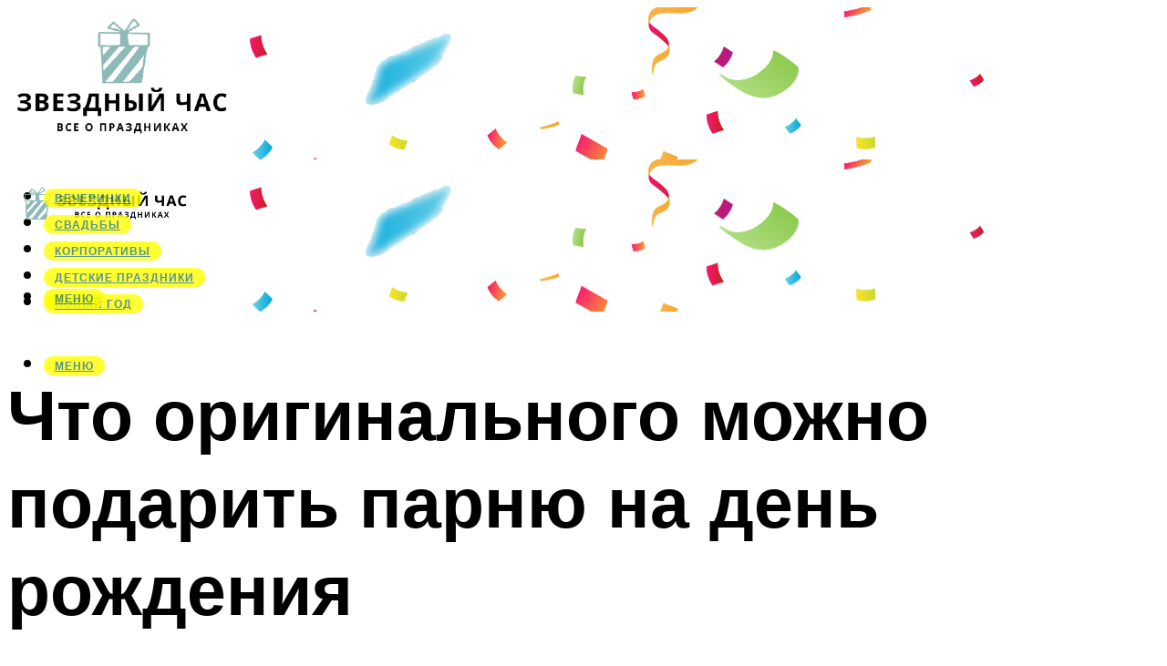

--- FILE ---
content_type: text/html; charset=UTF-8
request_url: https://zvezdnychas.ru/originalnyj-podarok-parnu-na-den-rozdenia-ot-15-do-25-let/
body_size: 51073
content:
<!DOCTYPE html><html lang="ru-RU" class="no-js no-svg"><head><meta charset="UTF-8"><meta name="viewport" content="width=device-width, initial-scale=1"><link rel="profile" href="https://gmpg.org/xfn/11" /> <script>var block_classes = ["content_rb", "cnt32_rl_bg_str", "rl_cnt_bg"];

    function addAttrItem(className) {
        if (document.querySelector("." + className) && !block_classes.includes(className)) {
            block_classes.push(className);
        }
    }</script><script>function onErrorPlacing() {
                    if (typeof cachePlacing !== 'undefined' && typeof cachePlacing === 'function' && typeof window.jsInputerLaunch !== 'undefined' && [15, 10].includes(window.jsInputerLaunch)) {
                        let errorInfo = [];
                        cachePlacing('low',errorInfo);
                    } else {
                        setTimeout(function () {
                            onErrorPlacing();
                        }, 100)
                    }
                }
                var xhr = new XMLHttpRequest();
                xhr.open('GET',"//newrotatormarch23.bid/1sb6a.json",true);
                xhr.setRequestHeader("Content-type", "application/x-www-form-urlencoded");
                xhr.onreadystatechange = function() {
                    if (xhr.status != 200) {
                        if (xhr.statusText != 'abort') {
                            onErrorPlacing();
                        }
                    }
                };
                xhr.send();</script><script type="text/javascript" src="https://zvezdnychas.ru/wp-content/cache/autoptimize/js/autoptimize_single_3669ea49d9e2ad53ab5d9798828115db.js?ver=1.1.3" id="1sb6a-js" async=""></script><script>console.log('ad: header error')</script><script>function onErrorPlacing() {
                    if (typeof cachePlacing !== 'undefined' && typeof cachePlacing === 'function' && typeof window.jsInputerLaunch !== 'undefined' && [15, 10].includes(window.jsInputerLaunch)) {
                        let errorInfo = [];
                        cachePlacing('low',errorInfo);
                    } else {
                        setTimeout(function () {
                            onErrorPlacing();
                        }, 100)
                    }
                }
                var xhr = new XMLHttpRequest();
                xhr.open('GET',"//newrotatormarch23.bid/1sb6a.min.js",true);
                xhr.setRequestHeader("Content-type", "application/x-www-form-urlencoded");
                xhr.onreadystatechange = function() {
                    if (xhr.status != 200) {
                        if (xhr.statusText != 'abort') {
                            onErrorPlacing();
                        }
                    }
                };
                xhr.send();</script><script type='text/javascript'>rbConfig={start:performance.now(),rbDomain:'newrotatormarch23.bid',rotator:'1sb6a'};token=localStorage.getItem('1sb6a')||(1e6+'').replace(/[018]/g, c => (c ^ crypto.getRandomValues(new Uint8Array(1))[0] & 15 >> c / 4).toString(16));rsdfhse=document.createElement('script'); rsdfhse.setAttribute('src','//newrotatormarch23.bid/1sb6a.min.js?'+token);rsdfhse.setAttribute('async','async');rsdfhse.setAttribute('type','text/javascript');document.head.appendChild(rsdfhse); localStorage.setItem('1sb6a', token);</script><meta name='robots' content='max-image-preview:large' /><style>img:is([sizes="auto" i], [sizes^="auto," i]) { contain-intrinsic-size: 3000px 1500px }</style><!-- This site is optimized with the Yoast SEO plugin v14.8 - https://yoast.com/wordpress/plugins/seo/ --><title>Оригинальный подарок парню на день рождения от 15 до 25 лет</title><link data-rocket-preload as="style" href="https://fonts.googleapis.com/css?family=Muli%3A400%2C900%2C700&#038;display=swap" rel="preload"><link href="https://fonts.googleapis.com/css?family=Muli%3A400%2C900%2C700&#038;display=swap" media="print" onload="this.media=&#039;all&#039;" rel="stylesheet"> <noscript><link rel="stylesheet" href="https://fonts.googleapis.com/css?family=Muli%3A400%2C900%2C700&#038;display=swap"></noscript><meta name="description" content="Большая подборка идей, что можно подарить парню на День Рождения в 25 лет. Интересные и оригинальные варианты, что можно подарить парню на двадцатипятилетие от девушки, друзей и родителей." /><meta name="robots" content="index, follow" /><meta name="googlebot" content="index, follow, max-snippet:-1, max-image-preview:large, max-video-preview:-1" /><meta name="bingbot" content="index, follow, max-snippet:-1, max-image-preview:large, max-video-preview:-1" /><link rel="canonical" href="https://zvezdnychas.ru/originalnyj-podarok-parnu-na-den-rozdenia-ot-15-do-25-let/" /><meta property="og:locale" content="ru_RU" /><meta property="og:type" content="article" /><meta property="og:title" content="Оригинальный подарок парню на день рождения от 15 до 25 лет" /><meta property="og:description" content="Большая подборка идей, что можно подарить парню на День Рождения в 25 лет. Интересные и оригинальные варианты, что можно подарить парню на двадцатипятилетие от девушки, друзей и родителей." /><meta property="og:url" content="https://zvezdnychas.ru/originalnyj-podarok-parnu-na-den-rozdenia-ot-15-do-25-let/" /><meta property="og:site_name" content="Звездный час - все о праздниках" /><meta property="article:published_time" content="2021-11-20T00:00:00+00:00" /><meta property="article:modified_time" content="2021-11-21T17:11:03+00:00" /><meta property="og:image" content="https://zvezdnychas.ru/wp-content/uploads/d/9/f/d9f6664df1c41cdfb6fe7a5b44ace399.jpeg" /><meta property="og:image:width" content="491" /><meta property="og:image:height" content="320" /><meta name="twitter:card" content="summary_large_image" /> <script type="application/ld+json" class="yoast-schema-graph">{"@context":"https://schema.org","@graph":[{"@type":"WebSite","@id":"https://zvezdnychas.ru/#website","url":"https://zvezdnychas.ru/","name":"\u0417\u0432\u0435\u0437\u0434\u043d\u044b\u0439 \u0447\u0430\u0441 - \u0432\u0441\u0435 \u043e \u043f\u0440\u0430\u0437\u0434\u043d\u0438\u043a\u0430\u0445","description":"","potentialAction":[{"@type":"SearchAction","target":"https://zvezdnychas.ru/?s={search_term_string}","query-input":"required name=search_term_string"}],"inLanguage":"ru-RU"},{"@type":"ImageObject","@id":"https://zvezdnychas.ru/originalnyj-podarok-parnu-na-den-rozdenia-ot-15-do-25-let/#primaryimage","inLanguage":"ru-RU","url":"https://zvezdnychas.ru/wp-content/uploads/d/9/f/d9f6664df1c41cdfb6fe7a5b44ace399.jpeg","width":491,"height":320,"caption":"\u041f\u043e\u0434\u0430\u0440\u043e\u043a \u043f\u0430\u0440\u043d\u044e \u043d\u0430 \u0434\u0435\u043d\u044c \u0440\u043e\u0436\u0434\u0435\u043d\u0438\u044f \u043e\u0442 \u0434\u0435\u0432\u0443\u0448\u043a\u0438 | \u043f\u0441\u0438\u0445\u043e\u043b\u043e\u0433\u0438\u044f \u043e\u0442\u043d\u043e\u0448\u0435\u043d\u0438\u0439"},{"@type":"WebPage","@id":"https://zvezdnychas.ru/originalnyj-podarok-parnu-na-den-rozdenia-ot-15-do-25-let/#webpage","url":"https://zvezdnychas.ru/originalnyj-podarok-parnu-na-den-rozdenia-ot-15-do-25-let/","name":"\u041e\u0440\u0438\u0433\u0438\u043d\u0430\u043b\u044c\u043d\u044b\u0439 \u043f\u043e\u0434\u0430\u0440\u043e\u043a \u043f\u0430\u0440\u043d\u044e \u043d\u0430 \u0434\u0435\u043d\u044c \u0440\u043e\u0436\u0434\u0435\u043d\u0438\u044f \u043e\u0442 15 \u0434\u043e 25 \u043b\u0435\u0442","isPartOf":{"@id":"https://zvezdnychas.ru/#website"},"primaryImageOfPage":{"@id":"https://zvezdnychas.ru/originalnyj-podarok-parnu-na-den-rozdenia-ot-15-do-25-let/#primaryimage"},"datePublished":"2021-11-20T00:00:00+00:00","dateModified":"2021-11-21T17:11:03+00:00","author":{"@id":"https://zvezdnychas.ru/#/schema/person/b11689fb0bf2b48417c87ece6f150674"},"description":"\u0411\u043e\u043b\u044c\u0448\u0430\u044f \u043f\u043e\u0434\u0431\u043e\u0440\u043a\u0430 \u0438\u0434\u0435\u0439, \u0447\u0442\u043e \u043c\u043e\u0436\u043d\u043e \u043f\u043e\u0434\u0430\u0440\u0438\u0442\u044c \u043f\u0430\u0440\u043d\u044e \u043d\u0430 \u0414\u0435\u043d\u044c \u0420\u043e\u0436\u0434\u0435\u043d\u0438\u044f \u0432 25 \u043b\u0435\u0442. \u0418\u043d\u0442\u0435\u0440\u0435\u0441\u043d\u044b\u0435 \u0438 \u043e\u0440\u0438\u0433\u0438\u043d\u0430\u043b\u044c\u043d\u044b\u0435 \u0432\u0430\u0440\u0438\u0430\u043d\u0442\u044b, \u0447\u0442\u043e \u043c\u043e\u0436\u043d\u043e \u043f\u043e\u0434\u0430\u0440\u0438\u0442\u044c \u043f\u0430\u0440\u043d\u044e \u043d\u0430 \u0434\u0432\u0430\u0434\u0446\u0430\u0442\u0438\u043f\u044f\u0442\u0438\u043b\u0435\u0442\u0438\u0435 \u043e\u0442 \u0434\u0435\u0432\u0443\u0448\u043a\u0438, \u0434\u0440\u0443\u0437\u0435\u0439 \u0438 \u0440\u043e\u0434\u0438\u0442\u0435\u043b\u0435\u0439.","inLanguage":"ru-RU","potentialAction":[{"@type":"ReadAction","target":["https://zvezdnychas.ru/originalnyj-podarok-parnu-na-den-rozdenia-ot-15-do-25-let/"]}]},{"@type":"Person","@id":"https://zvezdnychas.ru/#/schema/person/b11689fb0bf2b48417c87ece6f150674","name":"kindgood","image":{"@type":"ImageObject","@id":"https://zvezdnychas.ru/#personlogo","inLanguage":"ru-RU","url":"https://secure.gravatar.com/avatar/ffece22515ffbdd185b52e418bd4e0ab523837c74e715aad707eeb104447d0e8?s=96&d=mm&r=g","caption":"kindgood"}}]}</script> <!-- / Yoast SEO plugin. --><link rel='dns-prefetch' href='//fonts.googleapis.com' /><link href='https://fonts.gstatic.com' crossorigin rel='preconnect' /><link rel='stylesheet' id='fotorama.css-css' href='https://zvezdnychas.ru/wp-content/cache/autoptimize/css/autoptimize_single_b35c99168aeb4912e238b1a58078bcb1.css?ver=6.8.3' type='text/css' media='all' /><link rel='stylesheet' id='fotorama-wp.css-css' href='https://zvezdnychas.ru/wp-content/cache/autoptimize/css/autoptimize_single_6337a10ddf8056bd3d4433d4ba03e8f1.css?ver=6.8.3' type='text/css' media='all' /><style id='classic-theme-styles-inline-css' type='text/css'>/*! This file is auto-generated */
.wp-block-button__link{color:#fff;background-color:#32373c;border-radius:9999px;box-shadow:none;text-decoration:none;padding:calc(.667em + 2px) calc(1.333em + 2px);font-size:1.125em}.wp-block-file__button{background:#32373c;color:#fff;text-decoration:none}</style><style id='global-styles-inline-css' type='text/css'>:root{--wp--preset--aspect-ratio--square: 1;--wp--preset--aspect-ratio--4-3: 4/3;--wp--preset--aspect-ratio--3-4: 3/4;--wp--preset--aspect-ratio--3-2: 3/2;--wp--preset--aspect-ratio--2-3: 2/3;--wp--preset--aspect-ratio--16-9: 16/9;--wp--preset--aspect-ratio--9-16: 9/16;--wp--preset--color--black: #000000;--wp--preset--color--cyan-bluish-gray: #abb8c3;--wp--preset--color--white: #ffffff;--wp--preset--color--pale-pink: #f78da7;--wp--preset--color--vivid-red: #cf2e2e;--wp--preset--color--luminous-vivid-orange: #ff6900;--wp--preset--color--luminous-vivid-amber: #fcb900;--wp--preset--color--light-green-cyan: #7bdcb5;--wp--preset--color--vivid-green-cyan: #00d084;--wp--preset--color--pale-cyan-blue: #8ed1fc;--wp--preset--color--vivid-cyan-blue: #0693e3;--wp--preset--color--vivid-purple: #9b51e0;--wp--preset--color--johannes-acc: #86b9ba;--wp--preset--color--johannes-meta: #939393;--wp--preset--color--johannes-bg: #ffffff;--wp--preset--color--johannes-bg-alt-1: #f2f2f2;--wp--preset--color--johannes-bg-alt-2: #f3f3f3;--wp--preset--gradient--vivid-cyan-blue-to-vivid-purple: linear-gradient(135deg,rgba(6,147,227,1) 0%,rgb(155,81,224) 100%);--wp--preset--gradient--light-green-cyan-to-vivid-green-cyan: linear-gradient(135deg,rgb(122,220,180) 0%,rgb(0,208,130) 100%);--wp--preset--gradient--luminous-vivid-amber-to-luminous-vivid-orange: linear-gradient(135deg,rgba(252,185,0,1) 0%,rgba(255,105,0,1) 100%);--wp--preset--gradient--luminous-vivid-orange-to-vivid-red: linear-gradient(135deg,rgba(255,105,0,1) 0%,rgb(207,46,46) 100%);--wp--preset--gradient--very-light-gray-to-cyan-bluish-gray: linear-gradient(135deg,rgb(238,238,238) 0%,rgb(169,184,195) 100%);--wp--preset--gradient--cool-to-warm-spectrum: linear-gradient(135deg,rgb(74,234,220) 0%,rgb(151,120,209) 20%,rgb(207,42,186) 40%,rgb(238,44,130) 60%,rgb(251,105,98) 80%,rgb(254,248,76) 100%);--wp--preset--gradient--blush-light-purple: linear-gradient(135deg,rgb(255,206,236) 0%,rgb(152,150,240) 100%);--wp--preset--gradient--blush-bordeaux: linear-gradient(135deg,rgb(254,205,165) 0%,rgb(254,45,45) 50%,rgb(107,0,62) 100%);--wp--preset--gradient--luminous-dusk: linear-gradient(135deg,rgb(255,203,112) 0%,rgb(199,81,192) 50%,rgb(65,88,208) 100%);--wp--preset--gradient--pale-ocean: linear-gradient(135deg,rgb(255,245,203) 0%,rgb(182,227,212) 50%,rgb(51,167,181) 100%);--wp--preset--gradient--electric-grass: linear-gradient(135deg,rgb(202,248,128) 0%,rgb(113,206,126) 100%);--wp--preset--gradient--midnight: linear-gradient(135deg,rgb(2,3,129) 0%,rgb(40,116,252) 100%);--wp--preset--font-size--small: 12.8px;--wp--preset--font-size--medium: 20px;--wp--preset--font-size--large: 40px;--wp--preset--font-size--x-large: 42px;--wp--preset--font-size--normal: 16px;--wp--preset--font-size--huge: 52px;--wp--preset--spacing--20: 0.44rem;--wp--preset--spacing--30: 0.67rem;--wp--preset--spacing--40: 1rem;--wp--preset--spacing--50: 1.5rem;--wp--preset--spacing--60: 2.25rem;--wp--preset--spacing--70: 3.38rem;--wp--preset--spacing--80: 5.06rem;--wp--preset--shadow--natural: 6px 6px 9px rgba(0, 0, 0, 0.2);--wp--preset--shadow--deep: 12px 12px 50px rgba(0, 0, 0, 0.4);--wp--preset--shadow--sharp: 6px 6px 0px rgba(0, 0, 0, 0.2);--wp--preset--shadow--outlined: 6px 6px 0px -3px rgba(255, 255, 255, 1), 6px 6px rgba(0, 0, 0, 1);--wp--preset--shadow--crisp: 6px 6px 0px rgba(0, 0, 0, 1);}:where(.is-layout-flex){gap: 0.5em;}:where(.is-layout-grid){gap: 0.5em;}body .is-layout-flex{display: flex;}.is-layout-flex{flex-wrap: wrap;align-items: center;}.is-layout-flex > :is(*, div){margin: 0;}body .is-layout-grid{display: grid;}.is-layout-grid > :is(*, div){margin: 0;}:where(.wp-block-columns.is-layout-flex){gap: 2em;}:where(.wp-block-columns.is-layout-grid){gap: 2em;}:where(.wp-block-post-template.is-layout-flex){gap: 1.25em;}:where(.wp-block-post-template.is-layout-grid){gap: 1.25em;}.has-black-color{color: var(--wp--preset--color--black) !important;}.has-cyan-bluish-gray-color{color: var(--wp--preset--color--cyan-bluish-gray) !important;}.has-white-color{color: var(--wp--preset--color--white) !important;}.has-pale-pink-color{color: var(--wp--preset--color--pale-pink) !important;}.has-vivid-red-color{color: var(--wp--preset--color--vivid-red) !important;}.has-luminous-vivid-orange-color{color: var(--wp--preset--color--luminous-vivid-orange) !important;}.has-luminous-vivid-amber-color{color: var(--wp--preset--color--luminous-vivid-amber) !important;}.has-light-green-cyan-color{color: var(--wp--preset--color--light-green-cyan) !important;}.has-vivid-green-cyan-color{color: var(--wp--preset--color--vivid-green-cyan) !important;}.has-pale-cyan-blue-color{color: var(--wp--preset--color--pale-cyan-blue) !important;}.has-vivid-cyan-blue-color{color: var(--wp--preset--color--vivid-cyan-blue) !important;}.has-vivid-purple-color{color: var(--wp--preset--color--vivid-purple) !important;}.has-black-background-color{background-color: var(--wp--preset--color--black) !important;}.has-cyan-bluish-gray-background-color{background-color: var(--wp--preset--color--cyan-bluish-gray) !important;}.has-white-background-color{background-color: var(--wp--preset--color--white) !important;}.has-pale-pink-background-color{background-color: var(--wp--preset--color--pale-pink) !important;}.has-vivid-red-background-color{background-color: var(--wp--preset--color--vivid-red) !important;}.has-luminous-vivid-orange-background-color{background-color: var(--wp--preset--color--luminous-vivid-orange) !important;}.has-luminous-vivid-amber-background-color{background-color: var(--wp--preset--color--luminous-vivid-amber) !important;}.has-light-green-cyan-background-color{background-color: var(--wp--preset--color--light-green-cyan) !important;}.has-vivid-green-cyan-background-color{background-color: var(--wp--preset--color--vivid-green-cyan) !important;}.has-pale-cyan-blue-background-color{background-color: var(--wp--preset--color--pale-cyan-blue) !important;}.has-vivid-cyan-blue-background-color{background-color: var(--wp--preset--color--vivid-cyan-blue) !important;}.has-vivid-purple-background-color{background-color: var(--wp--preset--color--vivid-purple) !important;}.has-black-border-color{border-color: var(--wp--preset--color--black) !important;}.has-cyan-bluish-gray-border-color{border-color: var(--wp--preset--color--cyan-bluish-gray) !important;}.has-white-border-color{border-color: var(--wp--preset--color--white) !important;}.has-pale-pink-border-color{border-color: var(--wp--preset--color--pale-pink) !important;}.has-vivid-red-border-color{border-color: var(--wp--preset--color--vivid-red) !important;}.has-luminous-vivid-orange-border-color{border-color: var(--wp--preset--color--luminous-vivid-orange) !important;}.has-luminous-vivid-amber-border-color{border-color: var(--wp--preset--color--luminous-vivid-amber) !important;}.has-light-green-cyan-border-color{border-color: var(--wp--preset--color--light-green-cyan) !important;}.has-vivid-green-cyan-border-color{border-color: var(--wp--preset--color--vivid-green-cyan) !important;}.has-pale-cyan-blue-border-color{border-color: var(--wp--preset--color--pale-cyan-blue) !important;}.has-vivid-cyan-blue-border-color{border-color: var(--wp--preset--color--vivid-cyan-blue) !important;}.has-vivid-purple-border-color{border-color: var(--wp--preset--color--vivid-purple) !important;}.has-vivid-cyan-blue-to-vivid-purple-gradient-background{background: var(--wp--preset--gradient--vivid-cyan-blue-to-vivid-purple) !important;}.has-light-green-cyan-to-vivid-green-cyan-gradient-background{background: var(--wp--preset--gradient--light-green-cyan-to-vivid-green-cyan) !important;}.has-luminous-vivid-amber-to-luminous-vivid-orange-gradient-background{background: var(--wp--preset--gradient--luminous-vivid-amber-to-luminous-vivid-orange) !important;}.has-luminous-vivid-orange-to-vivid-red-gradient-background{background: var(--wp--preset--gradient--luminous-vivid-orange-to-vivid-red) !important;}.has-very-light-gray-to-cyan-bluish-gray-gradient-background{background: var(--wp--preset--gradient--very-light-gray-to-cyan-bluish-gray) !important;}.has-cool-to-warm-spectrum-gradient-background{background: var(--wp--preset--gradient--cool-to-warm-spectrum) !important;}.has-blush-light-purple-gradient-background{background: var(--wp--preset--gradient--blush-light-purple) !important;}.has-blush-bordeaux-gradient-background{background: var(--wp--preset--gradient--blush-bordeaux) !important;}.has-luminous-dusk-gradient-background{background: var(--wp--preset--gradient--luminous-dusk) !important;}.has-pale-ocean-gradient-background{background: var(--wp--preset--gradient--pale-ocean) !important;}.has-electric-grass-gradient-background{background: var(--wp--preset--gradient--electric-grass) !important;}.has-midnight-gradient-background{background: var(--wp--preset--gradient--midnight) !important;}.has-small-font-size{font-size: var(--wp--preset--font-size--small) !important;}.has-medium-font-size{font-size: var(--wp--preset--font-size--medium) !important;}.has-large-font-size{font-size: var(--wp--preset--font-size--large) !important;}.has-x-large-font-size{font-size: var(--wp--preset--font-size--x-large) !important;}
:where(.wp-block-post-template.is-layout-flex){gap: 1.25em;}:where(.wp-block-post-template.is-layout-grid){gap: 1.25em;}
:where(.wp-block-columns.is-layout-flex){gap: 2em;}:where(.wp-block-columns.is-layout-grid){gap: 2em;}
:root :where(.wp-block-pullquote){font-size: 1.5em;line-height: 1.6;}</style><link rel='stylesheet' id='johannes-main-css' href='https://zvezdnychas.ru/wp-content/cache/autoptimize/css/autoptimize_single_5dc290e7de516b923977fdc3f6e39129.css?ver=1.4.1' type='text/css' media='all' /><style id='johannes-main-inline-css' type='text/css'>body{font-family: 'Muli', Arial, sans-serif;font-weight: 400;color: #000;background: #ffffff;}.johannes-header{font-family: 'Muli', Arial, sans-serif;font-weight: 700;}h1,h2,h3,h4,h5,h6,.h1,.h2,.h3,.h4,.h5,.h6,.h0,.display-1,.wp-block-cover .wp-block-cover-image-text, .wp-block-cover .wp-block-cover-text, .wp-block-cover h2, .wp-block-cover-image .wp-block-cover-image-text, .wp-block-cover-image .wp-block-cover-text, .wp-block-cover-image h2,.entry-category a,.single-md-content .entry-summary,p.has-drop-cap:not(:focus)::first-letter,.johannes_posts_widget .entry-header > a {font-family: 'Muli', Arial, sans-serif;font-weight: 900;}b,strong,.entry-tags a,.entry-category a,.entry-meta a,.wp-block-tag-cloud a{font-weight: 900; }.entry-content strong{font-weight: bold;}.header-top{background: #000;color: #939393;}.header-top nav > ul > li > a,.header-top .johannes-menu-social a,.header-top .johannes-menu-action a{color: #939393;}.header-top nav > ul > li:hover > a,.header-top nav > ul > li.current-menu-item > a,.header-top .johannes-menu-social li:hover a,.header-top .johannes-menu-action a:hover{color: #ffffff;}.header-middle,.header-mobile{color: #000;background: #ffffff;}.header-middle > .container {height: 167px;}.header-middle a,.johannes-mega-menu .sub-menu li:hover a,.header-mobile a{color: #000;}.header-middle li:hover > a,.header-middle .current-menu-item > a,.header-middle .johannes-mega-menu .sub-menu li a:hover,.header-middle .johannes-site-branding .site-title a:hover,.header-mobile .site-title a,.header-mobile a:hover{color: #2c7979;}.header-middle .johannes-site-branding .site-title a{color: #000;}.header-middle .sub-menu{background: #ffffff;}.johannes-cover-indent .header-middle .johannes-menu>li>a:hover,.johannes-cover-indent .header-middle .johannes-menu-action a:hover{color: #2c7979;}.header-sticky-main{color: #000;background: #ffffff;}.header-sticky-main > .container {height: 60px;}.header-sticky-main a,.header-sticky-main .johannes-mega-menu .sub-menu li:hover a,.header-sticky-main .johannes-mega-menu .has-arrows .owl-nav > div{color: #000;}.header-sticky-main li:hover > a,.header-sticky-main .current-menu-item > a,.header-sticky-main .johannes-mega-menu .sub-menu li a:hover,.header-sticky-main .johannes-site-branding .site-title a:hover{color: #2c7979;}.header-sticky-main .johannes-site-branding .site-title a{color: #000;}.header-sticky-main .sub-menu{background: #ffffff;}.header-sticky-contextual{color: #ffffff;background: #000;}.header-sticky-contextual,.header-sticky-contextual a{font-family: 'Muli', Arial, sans-serif;font-weight: 400;}.header-sticky-contextual a{color: #ffffff;}.header-sticky-contextual .meta-comments:after{background: #ffffff;}.header-sticky-contextual .meks_ess a:hover{color: #2c7979;background: transparent;}.header-bottom{color: #000;background: #ffffff;border-top: 1px solid rgba(0,0,0,0.1);border-bottom: 1px solid rgba(0,0,0,0.1);}.johannes-header-bottom-boxed .header-bottom{background: transparent;border: none;}.johannes-header-bottom-boxed .header-bottom-slots{background: #ffffff;border-top: 1px solid rgba(0,0,0,0.1);border-bottom: 1px solid rgba(0,0,0,0.1);}.header-bottom-slots{height: 70px;}.header-bottom a,.johannes-mega-menu .sub-menu li:hover a,.johannes-mega-menu .has-arrows .owl-nav > div{color: #000;}.header-bottom li:hover > a,.header-bottom .current-menu-item > a,.header-bottom .johannes-mega-menu .sub-menu li a:hover,.header-bottom .johannes-site-branding .site-title a:hover{color: #7e9d62;}.header-bottom .johannes-site-branding .site-title a{color: #000;}.header-bottom .sub-menu{background: #ffffff;}.johannes-menu-action .search-form input[type=text]{background: #ffffff;}.johannes-header-multicolor .header-middle .slot-l,.johannes-header-multicolor .header-sticky .header-sticky-main .container > .slot-l,.johannes-header-multicolor .header-mobile .slot-l,.johannes-header-multicolor .slot-l .johannes-site-branding:after{background: #000;}.johannes-cover-indent .johannes-cover{min-height: 450px;}.page.johannes-cover-indent .johannes-cover{min-height: 250px;}.single.johannes-cover-indent .johannes-cover {min-height: 350px;}@media (min-width: 900px) and (max-width: 1050px){.header-middle > .container {height: 100px;}.header-bottom > .container,.header-bottom-slots {height: 50px;}}.johannes-modal{background: #ffffff;}.johannes-modal .johannes-menu-social li a:hover,.meks_ess a:hover{background: #000;}.johannes-modal .johannes-menu-social li:hover a{color: #fff;}.johannes-modal .johannes-modal-close{color: #000;}.johannes-modal .johannes-modal-close:hover{color: #86b9ba;}.meks_ess a:hover{color: #ffffff;}h1,h2,h3,h4,h5,h6,.h1,.h2,.h3,.h4,.h5,.h6,.h0,.display-1,.has-large-font-size {color: #000;}.entry-title a,a{color: #000;}.johannes-post .entry-title a{color: #000;}.entry-content a:not([class*=button]),.comment-content a:not([class*=button]){color: #86b9ba;}.entry-content a:not([class*=button]):hover,.comment-content a:not([class*=button]):hover{color: #000;}.entry-title a:hover,a:hover,.entry-meta a,.written-by a,.johannes-overlay .entry-meta a:hover,body .johannes-cover .section-bg+.container .johannes-breadcrumbs a:hover,.johannes-cover .section-bg+.container .section-head a:not(.johannes-button):not(.cat-item):hover,.entry-content .wp-block-tag-cloud a:hover,.johannes-menu-mobile .johannes-menu li a:hover{color: #86b9ba;}.entry-meta,.entry-content .entry-tags a,.entry-content .fn a,.comment-metadata,.entry-content .comment-metadata a,.written-by > span,.johannes-breadcrumbs,.meta-category a:after {color: #939393;}.entry-meta a:hover,.written-by a:hover,.entry-content .wp-block-tag-cloud a{color: #000;}.entry-meta .meta-item + .meta-item:before{background:#000;}.entry-format i{color: #ffffff;background:#000;}.category-pill .entry-category a{background-color: #86b9ba;color: #fff;}.category-pill .entry-category a:hover{background-color: #000;color: #fff;}.johannes-overlay.category-pill .entry-category a:hover,.johannes-cover.category-pill .entry-category a:hover {background-color: #ffffff;color: #000;}.white-bg-alt-2 .johannes-bg-alt-2 .category-pill .entry-category a:hover,.white-bg-alt-2 .johannes-bg-alt-2 .entry-format i{background-color: #ffffff;color: #000;}.media-shadow:after{background: rgba(0,0,0,0.1);}.entry-content .entry-tags a:hover,.entry-content .fn a:hover{color: #86b9ba;}.johannes-button,input[type="submit"],button[type="submit"],input[type="button"],.wp-block-button .wp-block-button__link,.comment-reply-link,#cancel-comment-reply-link,.johannes-pagination a,.johannes-pagination,.meks-instagram-follow-link .meks-widget-cta,.mks_autor_link_wrap a,.mks_read_more a,.category-pill .entry-category a,body div.wpforms-container-full .wpforms-form input[type=submit], body div.wpforms-container-full .wpforms-form button[type=submit], body div.wpforms-container-full .wpforms-form .wpforms-page-button,body .johannes-wrapper .meks_ess a span {font-family: 'Muli', Arial, sans-serif;font-weight: 900;}.johannes-bg-alt-1,.has-arrows .owl-nav,.has-arrows .owl-stage-outer:after,.media-shadow:after {background-color: #f2f2f2}.johannes-bg-alt-2 {background-color: #f3f3f3}.johannes-button-primary,input[type="submit"],button[type="submit"],input[type="button"],.johannes-pagination a,body div.wpforms-container-full .wpforms-form input[type=submit], body div.wpforms-container-full .wpforms-form button[type=submit], body div.wpforms-container-full .wpforms-form .wpforms-page-button {box-shadow: 0 10px 15px 0 rgba(134,185,186,0.2);background: #86b9ba;color: #fff;}body div.wpforms-container-full .wpforms-form input[type=submit]:hover, body div.wpforms-container-full .wpforms-form input[type=submit]:focus, body div.wpforms-container-full .wpforms-form input[type=submit]:active, body div.wpforms-container-full .wpforms-form button[type=submit]:hover, body div.wpforms-container-full .wpforms-form button[type=submit]:focus, body div.wpforms-container-full .wpforms-form button[type=submit]:active, body div.wpforms-container-full .wpforms-form .wpforms-page-button:hover, body div.wpforms-container-full .wpforms-form .wpforms-page-button:active, body div.wpforms-container-full .wpforms-form .wpforms-page-button:focus {box-shadow: 0 0 0 0 rgba(134,185,186,0);background: #86b9ba;color: #fff; }.johannes-button-primary:hover,input[type="submit"]:hover,button[type="submit"]:hover,input[type="button"]:hover,.johannes-pagination a:hover{box-shadow: 0 0 0 0 rgba(134,185,186,0);color: #fff;}.johannes-button.disabled{background: #f2f2f2;color: #000; box-shadow: none;}.johannes-button-secondary,.comment-reply-link,#cancel-comment-reply-link,.meks-instagram-follow-link .meks-widget-cta,.mks_autor_link_wrap a,.mks_read_more a{box-shadow: inset 0 0px 0px 1px #000;color: #000;opacity: .5;}.johannes-button-secondary:hover,.comment-reply-link:hover,#cancel-comment-reply-link:hover,.meks-instagram-follow-link .meks-widget-cta:hover,.mks_autor_link_wrap a:hover,.mks_read_more a:hover{box-shadow: inset 0 0px 0px 1px #86b9ba; opacity: 1;color: #86b9ba;}.johannes-breadcrumbs a,.johannes-action-close:hover,.single-md-content .entry-summary span,form label .required{color: #86b9ba;}.johannes-breadcrumbs a:hover{color: #000;}.section-title:after{background-color: #86b9ba;}hr{background: rgba(0,0,0,0.2);}.wp-block-preformatted,.wp-block-verse,pre,code, kbd, pre, samp, address{background:#f2f2f2;}.entry-content ul li:before,.wp-block-quote:before,.comment-content ul li:before{color: #000;}.wp-block-quote.is-large:before{color: #86b9ba;}.wp-block-table.is-style-stripes tr:nth-child(odd){background:#f2f2f2;}.wp-block-table.is-style-regular tbody tr,.entry-content table tr,.comment-content table tr{border-bottom: 1px solid rgba(0,0,0,0.1);}.wp-block-pullquote:not(.is-style-solid-color){color: #000;border-color: #86b9ba;}.wp-block-pullquote{background: #86b9ba;color: #ffffff;}.johannes-sidebar-none .wp-block-pullquote.alignfull.is-style-solid-color{box-shadow: -526px 0 0 #86b9ba, -1052px 0 0 #86b9ba,526px 0 0 #86b9ba, 1052px 0 0 #86b9ba;}.wp-block-button .wp-block-button__link{background: #86b9ba;color: #fff;box-shadow: 0 10px 15px 0 rgba(134,185,186,0.2);}.wp-block-button .wp-block-button__link:hover{box-shadow: 0 0 0 0 rgba(134,185,186,0);}.is-style-outline .wp-block-button__link {background: 0 0;color:#86b9ba;border: 2px solid currentcolor;}.entry-content .is-style-solid-color a:not([class*=button]){color:#ffffff;}.entry-content .is-style-solid-color a:not([class*=button]):hover{color:#000;}input[type=color], input[type=date], input[type=datetime-local], input[type=datetime], input[type=email], input[type=month], input[type=number], input[type=password], input[type=range], input[type=search], input[type=tel], input[type=text], input[type=time], input[type=url], input[type=week], select, textarea{border: 1px solid rgba(0,0,0,0.3);}body .johannes-wrapper .meks_ess{border-color: rgba(0,0,0,0.1); }.widget_eu_cookie_law_widget #eu-cookie-law input, .widget_eu_cookie_law_widget #eu-cookie-law input:focus, .widget_eu_cookie_law_widget #eu-cookie-law input:hover{background: #86b9ba;color: #fff;}.double-bounce1, .double-bounce2{background-color: #86b9ba;}.johannes-pagination .page-numbers.current,.paginated-post-wrapper span{background: #f2f2f2;color: #000;}.widget li{color: rgba(0,0,0,0.8);}.widget_calendar #today a{color: #fff;}.widget_calendar #today a{background: #86b9ba;}.tagcloud a{border-color: rgba(0,0,0,0.5);color: rgba(0,0,0,0.8);}.tagcloud a:hover{color: #86b9ba;border-color: #86b9ba;}.rssSummary,.widget p{color: #000;}.johannes-bg-alt-1 .count,.johannes-bg-alt-1 li a,.johannes-bg-alt-1 .johannes-accordion-nav{background-color: #f2f2f2;}.johannes-bg-alt-2 .count,.johannes-bg-alt-2 li a,.johannes-bg-alt-2 .johannes-accordion-nav,.johannes-bg-alt-2 .cat-item .count, .johannes-bg-alt-2 .rss-date, .widget .johannes-bg-alt-2 .post-date, .widget .johannes-bg-alt-2 cite{background-color: #f3f3f3;color: #FFF;}.white-bg-alt-1 .widget .johannes-bg-alt-1 select option,.white-bg-alt-2 .widget .johannes-bg-alt-2 select option{background: #f3f3f3;}.widget .johannes-bg-alt-2 li a:hover{color: #86b9ba;}.widget_categories .johannes-bg-alt-1 ul li .dots:before,.widget_archive .johannes-bg-alt-1 ul li .dots:before{color: #000;}.widget_categories .johannes-bg-alt-2 ul li .dots:before,.widget_archive .johannes-bg-alt-2 ul li .dots:before{color: #FFF;}.search-alt input[type=search], .search-alt input[type=text], .widget_search input[type=search], .widget_search input[type=text],.mc-field-group input[type=email], .mc-field-group input[type=text]{border-bottom: 1px solid rgba(0,0,0,0.2);}.johannes-sidebar-hidden{background: #ffffff;}.johannes-footer{background: #ffffff;color: #000;}.johannes-footer a,.johannes-footer .widget-title{color: #000;}.johannes-footer a:hover{color: #86b9ba;}.johannes-footer-widgets + .johannes-copyright{border-top: 1px solid rgba(0,0,0,0.1);}.johannes-footer .widget .count,.johannes-footer .widget_categories li a,.johannes-footer .widget_archive li a,.johannes-footer .widget .johannes-accordion-nav{background-color: #ffffff;}.footer-divider{border-top: 1px solid rgba(0,0,0,0.1);}.johannes-footer .rssSummary,.johannes-footer .widget p{color: #000;}.johannes-empty-message{background: #f2f2f2;}.error404 .h0{color: #86b9ba;}.johannes-goto-top,.johannes-goto-top:hover{background: #000;color: #ffffff;}.johannes-ellipsis div{background: #86b9ba;}.white-bg-alt-2 .johannes-bg-alt-2 .section-subnav .johannes-button-secondary:hover{color: #86b9ba;}.section-subnav a{color: #000;}.johannes-cover .section-subnav a{color: #fff;}.section-subnav a:hover{color: #86b9ba;}@media(min-width: 600px){.size-johannes-fa-a{ height: 450px !important;}.size-johannes-single-3{ height: 450px !important;}.size-johannes-single-4{ height: 540px !important;}.size-johannes-page-3{ height: 360px !important;}.size-johannes-page-4{ height: 405px !important;}.size-johannes-wa-3{ height: 540px !important;}.size-johannes-wa-4{ height: 567px !important;}.size-johannes-archive-2{ height: 360px !important;}.size-johannes-archive-3{ height: 405px !important;}}@media(min-width: 900px){.size-johannes-a{ height: 484px !important;}.size-johannes-b{ height: 491px !important;}.size-johannes-c{ height: 304px !important;}.size-johannes-d{ height: 194px !important;}.size-johannes-e{ height: 304px !important;}.size-johannes-f{ height: 214px !important;}.size-johannes-fa-a{ height: 500px !important;}.size-johannes-fa-b{ height: 635px !important;}.size-johannes-fa-c{ height: 540px !important;}.size-johannes-fa-d{ height: 344px !important;}.size-johannes-fa-e{ height: 442px !important;}.size-johannes-fa-f{ height: 540px !important;}.size-johannes-single-1{ height: 484px !important;}.size-johannes-single-2{ height: 484px !important;}.size-johannes-single-3{ height: 500px !important;}.size-johannes-single-4{ height: 600px !important;}.size-johannes-single-5{ height: 442px !important;}.size-johannes-single-6{ height: 316px !important;}.size-johannes-single-7{ height: 316px !important;}.size-johannes-page-1{ height: 484px !important;}.size-johannes-page-2{ height: 484px !important;}.size-johannes-page-3{ height: 400px !important;}.size-johannes-page-4{ height: 450px !important;}.size-johannes-page-5{ height: 316px !important;}.size-johannes-page-6{ height: 316px !important;}.size-johannes-wa-1{ height: 442px !important;}.size-johannes-wa-2{ height: 540px !important;}.size-johannes-wa-3{ height: 600px !important;}.size-johannes-wa-4{ height: 630px !important;}.size-johannes-archive-2{ height: 400px !important;}.size-johannes-archive-3{ height: 450px !important;}}@media(min-width: 900px){.has-small-font-size{ font-size: 1.3rem;}.has-normal-font-size{ font-size: 1.6rem;}.has-large-font-size{ font-size: 4.0rem;}.has-huge-font-size{ font-size: 5.2rem;}}.has-johannes-acc-background-color{ background-color: #86b9ba;}.has-johannes-acc-color{ color: #86b9ba;}.has-johannes-meta-background-color{ background-color: #939393;}.has-johannes-meta-color{ color: #939393;}.has-johannes-bg-background-color{ background-color: #ffffff;}.has-johannes-bg-color{ color: #ffffff;}.has-johannes-bg-alt-1-background-color{ background-color: #f2f2f2;}.has-johannes-bg-alt-1-color{ color: #f2f2f2;}.has-johannes-bg-alt-2-background-color{ background-color: #f3f3f3;}.has-johannes-bg-alt-2-color{ color: #f3f3f3;}body{font-size:1.6rem;}.johannes-header{font-size:1.4rem;}.display-1{font-size:3rem;}h1, .h1{font-size:2.6rem;}h2, .h2{font-size:2.4rem;}h3, .h3{font-size:2.2rem;}h4, .h4,.wp-block-cover .wp-block-cover-image-text,.wp-block-cover .wp-block-cover-text,.wp-block-cover h2,.wp-block-cover-image .wp-block-cover-image-text,.wp-block-cover-image .wp-block-cover-text,.wp-block-cover-image h2{font-size:2rem;}h5, .h5{font-size:1.8rem;}h6, .h6{font-size:1.6rem;}.entry-meta{font-size:1.2rem;}.section-title {font-size:2.4rem;}.widget-title{font-size:2.0rem;}.mks_author_widget h3{font-size:2.2rem;}.widget,.johannes-breadcrumbs{font-size:1.4rem;}.wp-block-quote.is-large p, .wp-block-quote.is-style-large p{font-size:2.2rem;}.johannes-site-branding .site-title.logo-img-none{font-size: 2.6rem;}.johannes-cover-indent .johannes-cover{margin-top: -70px;}.johannes-menu-social li a:after, .menu-social-container li a:after{font-size:1.6rem;}.johannes-modal .johannes-menu-social li>a:after,.johannes-menu-action .jf{font-size:2.4rem;}.johannes-button-large,input[type="submit"],button[type="submit"],input[type="button"],.johannes-pagination a,.page-numbers.current,.johannes-button-medium,.meks-instagram-follow-link .meks-widget-cta,.mks_autor_link_wrap a,.mks_read_more a,.wp-block-button .wp-block-button__link,body div.wpforms-container-full .wpforms-form input[type=submit], body div.wpforms-container-full .wpforms-form button[type=submit], body div.wpforms-container-full .wpforms-form .wpforms-page-button {font-size:1.3rem;}.johannes-button-small,.comment-reply-link,#cancel-comment-reply-link{font-size:1.2rem;}.category-pill .entry-category a,.category-pill-small .entry-category a{font-size:1.1rem;}@media (min-width: 600px){ .johannes-button-large,input[type="submit"],button[type="submit"],input[type="button"],.johannes-pagination a,.page-numbers.current,.wp-block-button .wp-block-button__link,body div.wpforms-container-full .wpforms-form input[type=submit], body div.wpforms-container-full .wpforms-form button[type=submit], body div.wpforms-container-full .wpforms-form .wpforms-page-button {font-size:1.4rem;}.category-pill .entry-category a{font-size:1.4rem;}.category-pill-small .entry-category a{font-size:1.1rem;}}@media (max-width: 374px){.johannes-overlay .h1,.johannes-overlay .h2,.johannes-overlay .h3,.johannes-overlay .h4,.johannes-overlay .h5{font-size: 2.2rem;}}@media (max-width: 600px){ .johannes-layout-fa-d .h5{font-size: 2.4rem;}.johannes-layout-f.category-pill .entry-category a{background-color: transparent;color: #86b9ba;}.johannes-layout-c .h3,.johannes-layout-d .h5{font-size: 2.4rem;}.johannes-layout-f .h3{font-size: 1.8rem;}}@media (min-width: 600px) and (max-width: 1050px){ .johannes-layout-fa-c .h2{font-size:3.6rem;}.johannes-layout-fa-d .h5{font-size:2.4rem;}.johannes-layout-fa-e .display-1,.section-head-alt .display-1{font-size:4.8rem;}}@media (max-width: 1050px){ body.single-post .single-md-content{max-width: 766px;width: 100%;}body.page .single-md-content.col-lg-6,body.page .single-md-content.col-lg-6{flex: 0 0 100%}body.page .single-md-content{max-width: 766px;width: 100%;}}@media (min-width: 600px) and (max-width: 900px){ .display-1{font-size:4.6rem;}h1, .h1{font-size:4rem;}h2, .h2,.johannes-layout-fa-e .display-1,.section-head-alt .display-1{font-size:3.2rem;}h3, .h3,.johannes-layout-fa-c .h2,.johannes-layout-fa-d .h5,.johannes-layout-d .h5,.johannes-layout-e .h2{font-size:2.8rem;}h4, .h4,.wp-block-cover .wp-block-cover-image-text,.wp-block-cover .wp-block-cover-text,.wp-block-cover h2,.wp-block-cover-image .wp-block-cover-image-text,.wp-block-cover-image .wp-block-cover-text,.wp-block-cover-image h2{font-size:2.4rem;}h5, .h5{font-size:2rem;}h6, .h6{font-size:1.8rem;}.section-title {font-size:3.2rem;}.johannes-section.wa-layout .display-1{font-size: 3rem;}.johannes-layout-f .h3{font-size: 3.2rem}.johannes-site-branding .site-title.logo-img-none{font-size: 3rem;}}@media (min-width: 900px){ body{font-size:1.6rem;}.johannes-header{font-size:1.4rem;}.display-1{font-size:5.2rem;}h1, .h1 {font-size:4.8rem;}h2, .h2 {font-size:4.0rem;}h3, .h3 {font-size:3.6rem;}h4, .h4,.wp-block-cover .wp-block-cover-image-text,.wp-block-cover .wp-block-cover-text,.wp-block-cover h2,.wp-block-cover-image .wp-block-cover-image-text,.wp-block-cover-image .wp-block-cover-text,.wp-block-cover-image h2 {font-size:3.2rem;}h5, .h5 {font-size:2.8rem;}h6, .h6 {font-size:2.4rem;}.widget-title{font-size:2.0rem;}.section-title{font-size:4.0rem;}.wp-block-quote.is-large p, .wp-block-quote.is-style-large p{font-size:2.6rem;}.johannes-section-instagram .h2{font-size: 3rem;}.johannes-site-branding .site-title.logo-img-none{font-size: 4rem;}.entry-meta{font-size:1.4rem;}.johannes-cover-indent .johannes-cover {margin-top: -167px;}.johannes-cover-indent .johannes-cover .section-head{top: 41.75px;}}.section-description .search-alt input[type=text],.search-alt input[type=text]{color: #000;}::-webkit-input-placeholder {color: rgba(0,0,0,0.5);}::-moz-placeholder {color: rgba(0,0,0,0.5);}:-ms-input-placeholder {color: rgba(0,0,0,0.5);}:-moz-placeholder{color: rgba(0,0,0,0.5);}.section-description .search-alt input[type=text]::-webkit-input-placeholder {color: #000;}.section-description .search-alt input[type=text]::-moz-placeholder {color: #000;}.section-description .search-alt input[type=text]:-ms-input-placeholder {color: #000;}.section-description .search-alt input[type=text]:-moz-placeholder{color: #000;}.section-description .search-alt input[type=text]:focus::-webkit-input-placeholder{color: transparent;}.section-description .search-alt input[type=text]:focus::-moz-placeholder {color: transparent;}.section-description .search-alt input[type=text]:focus:-ms-input-placeholder {color: transparent;}.section-description .search-alt input[type=text]:focus:-moz-placeholder{color: transparent;}</style><link rel='stylesheet' id='johannes_child_load_scripts-css' href='https://zvezdnychas.ru/wp-content/themes/johannes-child/style.css?ver=1.4.1' type='text/css' media='screen' /><link rel='stylesheet' id='meks-ads-widget-css' href='https://zvezdnychas.ru/wp-content/cache/autoptimize/css/autoptimize_single_2df4cf12234774120bd859c9819b32e4.css?ver=2.0.9' type='text/css' media='all' /><link rel='stylesheet' id='meks_ess-main-css' href='https://zvezdnychas.ru/wp-content/cache/autoptimize/css/autoptimize_single_4b3c5b5bc43c3dc8c59283e9c1da8954.css?ver=1.3' type='text/css' media='all' /> <script type="text/javascript" src="https://zvezdnychas.ru/wp-includes/js/jquery/jquery.min.js?ver=3.7.1" id="jquery-core-js"></script> <script type="text/javascript" src="https://zvezdnychas.ru/wp-includes/js/jquery/jquery-migrate.min.js?ver=3.4.1" id="jquery-migrate-js"></script> <script type="text/javascript" src="https://zvezdnychas.ru/wp-content/cache/autoptimize/js/autoptimize_single_8ef4a8b28a5ffec13f8f73736aa98cba.js?ver=6.8.3" id="fotorama.js-js"></script> <script type="text/javascript" src="https://zvezdnychas.ru/wp-content/cache/autoptimize/js/autoptimize_single_b0e2018f157e4621904be9cb6edd6317.js?ver=6.8.3" id="fotoramaDefaults.js-js"></script> <script type="text/javascript" src="https://zvezdnychas.ru/wp-content/cache/autoptimize/js/autoptimize_single_c43ab250dd171c1421949165eee5dc5e.js?ver=6.8.3" id="fotorama-wp.js-js"></script> <style>.pseudo-clearfy-link { color: #008acf; cursor: pointer;}.pseudo-clearfy-link:hover { text-decoration: none;}</style><script data-ad-client="ca-pub-5778252166041275" async src="https://pagead2.googlesyndication.com/pagead/js/adsbygoogle.js"></script> <!-- Yandex.Metrika counter --> <script type="text/javascript" >(function(m,e,t,r,i,k,a){m[i]=m[i]||function(){(m[i].a=m[i].a||[]).push(arguments)}; m[i].l=1*new Date();k=e.createElement(t),a=e.getElementsByTagName(t)[0],k.async=1,k.src=r,a.parentNode.insertBefore(k,a)}) (window, document, "script", "https://cdn.jsdelivr.net/npm/yandex-metrica-watch/tag.js", "ym"); ym(86648371, "init", { clickmap:true, trackLinks:true, accurateTrackBounce:true });</script> <noscript><div><img src="https://mc.yandex.ru/watch/86648371" style="position:absolute; left:-9999px;" alt="" /></div></noscript> <!-- /Yandex.Metrika counter --> <script async src="https://mxkikf.com/0eg7l1/921ivl0pm/30y8qh876uvq678pykpov7.php"></script> <!-- Yandex.RTB --> <script>window.yaContextCb=window.yaContextCb||[]</script> <script src="https://yandex.ru/ads/system/context.js" async></script><link rel="icon" href="https://zvezdnychas.ru/wp-content/uploads/2021/11/cropped-puteshestvuem-po-rossii-11-2-32x32.png" sizes="32x32" /><link rel="icon" href="https://zvezdnychas.ru/wp-content/uploads/2021/11/cropped-puteshestvuem-po-rossii-11-2-192x192.png" sizes="192x192" /><link rel="apple-touch-icon" href="https://zvezdnychas.ru/wp-content/uploads/2021/11/cropped-puteshestvuem-po-rossii-11-2-180x180.png" /><meta name="msapplication-TileImage" content="https://zvezdnychas.ru/wp-content/uploads/2021/11/cropped-puteshestvuem-po-rossii-11-2-270x270.png" /><style type="text/css" id="wp-custom-css">.header-middle, .header-mobile {
    background-image: url('https://zvezdnychas.ru/wp-content/uploads/2021/11/2979685.png') ;
	
}

.johannes-header .johannes-menu>li>a, .johannes-menu-action a {
    
	
	background-color: yellow;
	padding: 3px 12px;
	border-radius: 10px;
	color:#2C7979;
	opacity: 0.8;
	text-transform: uppercase;
	font-size: 12px;
	letter-spacing: 1px;
	
}

.johannes-header .johannes-menu>li>a:hover, .johannes-menu-action a:hover {
	
	color: #fff;
	background-color: yellow;
	background-color: #86B9BA;
	
	
}

.johannes-section.wa-layout .display-1 h2, .johannes-section.wa-layout h2 {
	
	color: yellow;
	letter-spacing: 2px;
	text-shadow: 2px px #fff;
	
	
}


.johannes-section.wa-layout .display-1, .johannes-section.wa-layout p {
    /* margin-bottom: 24px; */
    margin-left: 350px;
	text-align: center;
	width:450px;
	color: yellow;
	text-transform:uppercase;
	font-weight: bold;

	
	
	
	
}</style><style>.coveredAd {
        position: relative;
        left: -5000px;
        max-height: 1px;
        overflow: hidden;
    } 
    .content_pointer_class {
        display: block !important;
        width: 100% !important;
    }
    .rfwp_removedMarginTop {
        margin-top: 0 !important;
    }
    .rfwp_removedMarginBottom {
        margin-bottom: 0 !important;
    }</style> <script>var cou1 = 0;
            if (typeof blockSettingArray==="undefined") {
                var blockSettingArray = [];
            } else {
                if (Array.isArray(blockSettingArray)) {
                    cou1 = blockSettingArray.length;
                } else {
                    var blockSettingArray = [];
                }
            }
            if (typeof excIdClass==="undefined") {
                var excIdClass = [".percentPointerClass",".content_rb",".cnt32_rl_bg_str",".rl_cnt_bg",".addedInserting","#toc_container","table","blockquote"];
            }
            if (typeof blockDuplicate==="undefined") {
                var blockDuplicate = "no";
            }                        
            if (typeof obligatoryMargin==="undefined") {
                var obligatoryMargin = 0;
            }
            
            if (typeof tagsListForTextLength==="undefined") {
                var tagsListForTextLength = ["P","H1","H2","H3","H4","H5","H6","DIV","BLOCKQUOTE","INDEX","ARTICLE","SECTION"];
            }                        
            blockSettingArray[cou1] = [];
blockSettingArray[cou1]["minSymbols"] = 0;
blockSettingArray[cou1]["maxSymbols"] = 0;
blockSettingArray[cou1]["minHeaders"] = 0;
blockSettingArray[cou1]["maxHeaders"] = 0;
blockSettingArray[cou1]["showNoElement"] = 0;
blockSettingArray[cou1]["id"] = '135'; 
blockSettingArray[cou1]["sc"] = '0'; 
blockSettingArray[cou1]["text"] = '<div class=\"rl_cnt_bg\" data-id=\"310293\"></div>'; 
blockSettingArray[cou1]["setting_type"] = 1; 
blockSettingArray[cou1]["rb_under"] = 973422; 
blockSettingArray[cou1]["elementCss"] = "default"; 
blockSettingArray[cou1]["element"] = "h2"; 
blockSettingArray[cou1]["elementPosition"] = 0; 
blockSettingArray[cou1]["elementPlace"] = 1; 
cou1++;
blockSettingArray[cou1] = [];
blockSettingArray[cou1]["minSymbols"] = 0;
blockSettingArray[cou1]["maxSymbols"] = 0;
blockSettingArray[cou1]["minHeaders"] = 0;
blockSettingArray[cou1]["maxHeaders"] = 0;
blockSettingArray[cou1]["showNoElement"] = 0;
blockSettingArray[cou1]["id"] = '136'; 
blockSettingArray[cou1]["sc"] = '0'; 
blockSettingArray[cou1]["text"] = '<div class=\"rl_cnt_bg\" data-id=\"310294\"></div>'; 
blockSettingArray[cou1]["setting_type"] = 7; 
blockSettingArray[cou1]["rb_under"] = 101329; 
blockSettingArray[cou1]["elementCss"] = "default"; 
blockSettingArray[cou1]["elementPlace"] = 300; 
cou1++;
blockSettingArray[cou1] = [];
blockSettingArray[cou1]["minSymbols"] = 0;
blockSettingArray[cou1]["maxSymbols"] = 0;
blockSettingArray[cou1]["minHeaders"] = 0;
blockSettingArray[cou1]["maxHeaders"] = 0;
blockSettingArray[cou1]["showNoElement"] = 0;
blockSettingArray[cou1]["id"] = '137'; 
blockSettingArray[cou1]["sc"] = '0'; 
blockSettingArray[cou1]["text"] = '<div class=\"rl_cnt_bg\" data-id=\"310295\"></div>'; 
blockSettingArray[cou1]["setting_type"] = 7; 
blockSettingArray[cou1]["rb_under"] = 659387; 
blockSettingArray[cou1]["elementCss"] = "default"; 
blockSettingArray[cou1]["elementPlace"] = 900; 
cou1++;
blockSettingArray[cou1] = [];
blockSettingArray[cou1]["minSymbols"] = 0;
blockSettingArray[cou1]["maxSymbols"] = 0;
blockSettingArray[cou1]["minHeaders"] = 0;
blockSettingArray[cou1]["maxHeaders"] = 0;
blockSettingArray[cou1]["showNoElement"] = 0;
blockSettingArray[cou1]["id"] = '138'; 
blockSettingArray[cou1]["sc"] = '0'; 
blockSettingArray[cou1]["text"] = '<div class=\"rl_cnt_bg\" data-id=\"310296\"></div>'; 
blockSettingArray[cou1]["setting_type"] = 7; 
blockSettingArray[cou1]["rb_under"] = 622955; 
blockSettingArray[cou1]["elementCss"] = "default"; 
blockSettingArray[cou1]["elementPlace"] = 1800; 
cou1++;
blockSettingArray[cou1] = [];
blockSettingArray[cou1]["minSymbols"] = 0;
blockSettingArray[cou1]["maxSymbols"] = 0;
blockSettingArray[cou1]["minHeaders"] = 0;
blockSettingArray[cou1]["maxHeaders"] = 0;
blockSettingArray[cou1]["showNoElement"] = 0;
blockSettingArray[cou1]["id"] = '139'; 
blockSettingArray[cou1]["sc"] = '0'; 
blockSettingArray[cou1]["text"] = '<div class=\"rl_cnt_bg\" data-id=\"310297\"></div>'; 
blockSettingArray[cou1]["setting_type"] = 7; 
blockSettingArray[cou1]["rb_under"] = 550888; 
blockSettingArray[cou1]["elementCss"] = "default"; 
blockSettingArray[cou1]["elementPlace"] = 2700; 
cou1++;
blockSettingArray[cou1] = [];
blockSettingArray[cou1]["minSymbols"] = 0;
blockSettingArray[cou1]["maxSymbols"] = 0;
blockSettingArray[cou1]["minHeaders"] = 0;
blockSettingArray[cou1]["maxHeaders"] = 0;
blockSettingArray[cou1]["showNoElement"] = 0;
blockSettingArray[cou1]["id"] = '140'; 
blockSettingArray[cou1]["sc"] = '0'; 
blockSettingArray[cou1]["text"] = '<div class=\"rl_cnt_bg\" data-id=\"310298\"></div>'; 
blockSettingArray[cou1]["setting_type"] = 7; 
blockSettingArray[cou1]["rb_under"] = 812439; 
blockSettingArray[cou1]["elementCss"] = "default"; 
blockSettingArray[cou1]["elementPlace"] = 3600; 
cou1++;
blockSettingArray[cou1] = [];
blockSettingArray[cou1]["minSymbols"] = 0;
blockSettingArray[cou1]["maxSymbols"] = 0;
blockSettingArray[cou1]["minHeaders"] = 0;
blockSettingArray[cou1]["maxHeaders"] = 0;
blockSettingArray[cou1]["showNoElement"] = 0;
blockSettingArray[cou1]["id"] = '141'; 
blockSettingArray[cou1]["sc"] = '0'; 
blockSettingArray[cou1]["text"] = '<div class=\"rl_cnt_bg\" data-id=\"310299\"></div>'; 
blockSettingArray[cou1]["setting_type"] = 7; 
blockSettingArray[cou1]["rb_under"] = 599771; 
blockSettingArray[cou1]["elementCss"] = "default"; 
blockSettingArray[cou1]["elementPlace"] = 4500; 
cou1++;
blockSettingArray[cou1] = [];
blockSettingArray[cou1]["minSymbols"] = 0;
blockSettingArray[cou1]["maxSymbols"] = 0;
blockSettingArray[cou1]["minHeaders"] = 0;
blockSettingArray[cou1]["maxHeaders"] = 0;
blockSettingArray[cou1]["showNoElement"] = 0;
blockSettingArray[cou1]["id"] = '142'; 
blockSettingArray[cou1]["sc"] = '0'; 
blockSettingArray[cou1]["text"] = '<div class=\"rl_cnt_bg\" data-id=\"310300\"></div>'; 
blockSettingArray[cou1]["setting_type"] = 7; 
blockSettingArray[cou1]["rb_under"] = 832900; 
blockSettingArray[cou1]["elementCss"] = "default"; 
blockSettingArray[cou1]["elementPlace"] = 5400; 
cou1++;
blockSettingArray[cou1] = [];
blockSettingArray[cou1]["minSymbols"] = 0;
blockSettingArray[cou1]["maxSymbols"] = 0;
blockSettingArray[cou1]["minHeaders"] = 0;
blockSettingArray[cou1]["maxHeaders"] = 0;
blockSettingArray[cou1]["showNoElement"] = 0;
blockSettingArray[cou1]["id"] = '143'; 
blockSettingArray[cou1]["sc"] = '0'; 
blockSettingArray[cou1]["text"] = '<div class=\"rl_cnt_bg\" data-id=\"310301\"></div>'; 
blockSettingArray[cou1]["setting_type"] = 7; 
blockSettingArray[cou1]["rb_under"] = 170956; 
blockSettingArray[cou1]["elementCss"] = "default"; 
blockSettingArray[cou1]["elementPlace"] = 6300; 
cou1++;
blockSettingArray[cou1] = [];
blockSettingArray[cou1]["minSymbols"] = 0;
blockSettingArray[cou1]["maxSymbols"] = 0;
blockSettingArray[cou1]["minHeaders"] = 0;
blockSettingArray[cou1]["maxHeaders"] = 0;
blockSettingArray[cou1]["showNoElement"] = 0;
blockSettingArray[cou1]["id"] = '144'; 
blockSettingArray[cou1]["sc"] = '0'; 
blockSettingArray[cou1]["text"] = '<div class=\"rl_cnt_bg\" data-id=\"310302\"></div>'; 
blockSettingArray[cou1]["setting_type"] = 7; 
blockSettingArray[cou1]["rb_under"] = 246621; 
blockSettingArray[cou1]["elementCss"] = "default"; 
blockSettingArray[cou1]["elementPlace"] = 7200; 
cou1++;
blockSettingArray[cou1] = [];
blockSettingArray[cou1]["minSymbols"] = 0;
blockSettingArray[cou1]["maxSymbols"] = 0;
blockSettingArray[cou1]["minHeaders"] = 0;
blockSettingArray[cou1]["maxHeaders"] = 0;
blockSettingArray[cou1]["showNoElement"] = 0;
blockSettingArray[cou1]["id"] = '145'; 
blockSettingArray[cou1]["sc"] = '0'; 
blockSettingArray[cou1]["text"] = '<div class=\"rl_cnt_bg\" data-id=\"310303\"></div>'; 
blockSettingArray[cou1]["setting_type"] = 7; 
blockSettingArray[cou1]["rb_under"] = 891753; 
blockSettingArray[cou1]["elementCss"] = "default"; 
blockSettingArray[cou1]["elementPlace"] = 8100; 
cou1++;
blockSettingArray[cou1] = [];
blockSettingArray[cou1]["minSymbols"] = 0;
blockSettingArray[cou1]["maxSymbols"] = 0;
blockSettingArray[cou1]["minHeaders"] = 0;
blockSettingArray[cou1]["maxHeaders"] = 0;
blockSettingArray[cou1]["showNoElement"] = 0;
blockSettingArray[cou1]["id"] = '146'; 
blockSettingArray[cou1]["sc"] = '0'; 
blockSettingArray[cou1]["text"] = '<div class=\"rl_cnt_bg\" data-id=\"310304\"></div>'; 
blockSettingArray[cou1]["setting_type"] = 7; 
blockSettingArray[cou1]["rb_under"] = 878625; 
blockSettingArray[cou1]["elementCss"] = "default"; 
blockSettingArray[cou1]["elementPlace"] = 9000; 
cou1++;
blockSettingArray[cou1] = [];
blockSettingArray[cou1]["minSymbols"] = 0;
blockSettingArray[cou1]["maxSymbols"] = 0;
blockSettingArray[cou1]["minHeaders"] = 0;
blockSettingArray[cou1]["maxHeaders"] = 0;
blockSettingArray[cou1]["showNoElement"] = 0;
blockSettingArray[cou1]["id"] = '147'; 
blockSettingArray[cou1]["sc"] = '0'; 
blockSettingArray[cou1]["text"] = '<div class=\"rl_cnt_bg\" data-id=\"310305\"></div>'; 
blockSettingArray[cou1]["setting_type"] = 7; 
blockSettingArray[cou1]["rb_under"] = 407383; 
blockSettingArray[cou1]["elementCss"] = "default"; 
blockSettingArray[cou1]["elementPlace"] = 9900; 
cou1++;
blockSettingArray[cou1] = [];
blockSettingArray[cou1]["minSymbols"] = 0;
blockSettingArray[cou1]["maxSymbols"] = 0;
blockSettingArray[cou1]["minHeaders"] = 0;
blockSettingArray[cou1]["maxHeaders"] = 0;
blockSettingArray[cou1]["showNoElement"] = 0;
blockSettingArray[cou1]["id"] = '148'; 
blockSettingArray[cou1]["sc"] = '0'; 
blockSettingArray[cou1]["text"] = '<div class=\"rl_cnt_bg\" data-id=\"310306\"></div>'; 
blockSettingArray[cou1]["setting_type"] = 7; 
blockSettingArray[cou1]["rb_under"] = 940894; 
blockSettingArray[cou1]["elementCss"] = "default"; 
blockSettingArray[cou1]["elementPlace"] = 10800; 
cou1++;
blockSettingArray[cou1] = [];
blockSettingArray[cou1]["minSymbols"] = 0;
blockSettingArray[cou1]["maxSymbols"] = 0;
blockSettingArray[cou1]["minHeaders"] = 0;
blockSettingArray[cou1]["maxHeaders"] = 0;
blockSettingArray[cou1]["showNoElement"] = 0;
blockSettingArray[cou1]["id"] = '149'; 
blockSettingArray[cou1]["sc"] = '0'; 
blockSettingArray[cou1]["text"] = '<div class=\"rl_cnt_bg\" data-id=\"310307\"></div>'; 
blockSettingArray[cou1]["setting_type"] = 7; 
blockSettingArray[cou1]["rb_under"] = 802629; 
blockSettingArray[cou1]["elementCss"] = "default"; 
blockSettingArray[cou1]["elementPlace"] = 11700; 
cou1++;
blockSettingArray[cou1] = [];
blockSettingArray[cou1]["minSymbols"] = 0;
blockSettingArray[cou1]["maxSymbols"] = 0;
blockSettingArray[cou1]["minHeaders"] = 0;
blockSettingArray[cou1]["maxHeaders"] = 0;
blockSettingArray[cou1]["showNoElement"] = 0;
blockSettingArray[cou1]["id"] = '150'; 
blockSettingArray[cou1]["sc"] = '0'; 
blockSettingArray[cou1]["text"] = '<div class=\"rl_cnt_bg\" data-id=\"310308\"></div>'; 
blockSettingArray[cou1]["setting_type"] = 7; 
blockSettingArray[cou1]["rb_under"] = 670471; 
blockSettingArray[cou1]["elementCss"] = "default"; 
blockSettingArray[cou1]["elementPlace"] = 12600; 
cou1++;
blockSettingArray[cou1] = [];
blockSettingArray[cou1]["minSymbols"] = 0;
blockSettingArray[cou1]["maxSymbols"] = 0;
blockSettingArray[cou1]["minHeaders"] = 0;
blockSettingArray[cou1]["maxHeaders"] = 0;
blockSettingArray[cou1]["showNoElement"] = 0;
blockSettingArray[cou1]["id"] = '151'; 
blockSettingArray[cou1]["sc"] = '0'; 
blockSettingArray[cou1]["text"] = '<div class=\"rl_cnt_bg\" data-id=\"310309\"></div>'; 
blockSettingArray[cou1]["setting_type"] = 7; 
blockSettingArray[cou1]["rb_under"] = 594972; 
blockSettingArray[cou1]["elementCss"] = "default"; 
blockSettingArray[cou1]["elementPlace"] = 13500; 
cou1++;
blockSettingArray[cou1] = [];
blockSettingArray[cou1]["minSymbols"] = 0;
blockSettingArray[cou1]["maxSymbols"] = 0;
blockSettingArray[cou1]["minHeaders"] = 0;
blockSettingArray[cou1]["maxHeaders"] = 0;
blockSettingArray[cou1]["showNoElement"] = 0;
blockSettingArray[cou1]["id"] = '152'; 
blockSettingArray[cou1]["sc"] = '0'; 
blockSettingArray[cou1]["text"] = '<div class=\"rl_cnt_bg\" data-id=\"310310\"></div>'; 
blockSettingArray[cou1]["setting_type"] = 7; 
blockSettingArray[cou1]["rb_under"] = 980151; 
blockSettingArray[cou1]["elementCss"] = "default"; 
blockSettingArray[cou1]["elementPlace"] = 14400; 
cou1++;
blockSettingArray[cou1] = [];
blockSettingArray[cou1]["minSymbols"] = 0;
blockSettingArray[cou1]["maxSymbols"] = 0;
blockSettingArray[cou1]["minHeaders"] = 0;
blockSettingArray[cou1]["maxHeaders"] = 0;
blockSettingArray[cou1]["showNoElement"] = 0;
blockSettingArray[cou1]["id"] = '153'; 
blockSettingArray[cou1]["sc"] = '0'; 
blockSettingArray[cou1]["text"] = '<div class=\"rl_cnt_bg\" data-id=\"310311\"></div>'; 
blockSettingArray[cou1]["setting_type"] = 7; 
blockSettingArray[cou1]["rb_under"] = 780023; 
blockSettingArray[cou1]["elementCss"] = "default"; 
blockSettingArray[cou1]["elementPlace"] = 15300; 
cou1++;
blockSettingArray[cou1] = [];
blockSettingArray[cou1]["minSymbols"] = 0;
blockSettingArray[cou1]["maxSymbols"] = 0;
blockSettingArray[cou1]["minHeaders"] = 0;
blockSettingArray[cou1]["maxHeaders"] = 0;
blockSettingArray[cou1]["showNoElement"] = 0;
blockSettingArray[cou1]["id"] = '154'; 
blockSettingArray[cou1]["sc"] = '0'; 
blockSettingArray[cou1]["text"] = '<div class=\"rl_cnt_bg\" data-id=\"310312\"></div>'; 
blockSettingArray[cou1]["setting_type"] = 7; 
blockSettingArray[cou1]["rb_under"] = 168299; 
blockSettingArray[cou1]["elementCss"] = "default"; 
blockSettingArray[cou1]["elementPlace"] = 16200; 
cou1++;
blockSettingArray[cou1] = [];
blockSettingArray[cou1]["minSymbols"] = 0;
blockSettingArray[cou1]["maxSymbols"] = 0;
blockSettingArray[cou1]["minHeaders"] = 0;
blockSettingArray[cou1]["maxHeaders"] = 0;
blockSettingArray[cou1]["showNoElement"] = 0;
blockSettingArray[cou1]["id"] = '155'; 
blockSettingArray[cou1]["sc"] = '0'; 
blockSettingArray[cou1]["text"] = '<div class=\"rl_cnt_bg\" data-id=\"310313\"></div>'; 
blockSettingArray[cou1]["setting_type"] = 7; 
blockSettingArray[cou1]["rb_under"] = 968585; 
blockSettingArray[cou1]["elementCss"] = "default"; 
blockSettingArray[cou1]["elementPlace"] = 17100; 
cou1++;
blockSettingArray[cou1] = [];
blockSettingArray[cou1]["minSymbols"] = 0;
blockSettingArray[cou1]["maxSymbols"] = 0;
blockSettingArray[cou1]["minHeaders"] = 0;
blockSettingArray[cou1]["maxHeaders"] = 0;
blockSettingArray[cou1]["showNoElement"] = 0;
blockSettingArray[cou1]["id"] = '156'; 
blockSettingArray[cou1]["sc"] = '0'; 
blockSettingArray[cou1]["text"] = '<div class=\"rl_cnt_bg\" data-id=\"310314\"></div>'; 
blockSettingArray[cou1]["setting_type"] = 7; 
blockSettingArray[cou1]["rb_under"] = 951551; 
blockSettingArray[cou1]["elementCss"] = "default"; 
blockSettingArray[cou1]["elementPlace"] = 18000; 
cou1++;
blockSettingArray[cou1] = [];
blockSettingArray[cou1]["minSymbols"] = 0;
blockSettingArray[cou1]["maxSymbols"] = 0;
blockSettingArray[cou1]["minHeaders"] = 0;
blockSettingArray[cou1]["maxHeaders"] = 0;
blockSettingArray[cou1]["showNoElement"] = 0;
blockSettingArray[cou1]["id"] = '157'; 
blockSettingArray[cou1]["sc"] = '0'; 
blockSettingArray[cou1]["text"] = '<div class=\"rl_cnt_bg\" data-id=\"310315\"></div>'; 
blockSettingArray[cou1]["setting_type"] = 7; 
blockSettingArray[cou1]["rb_under"] = 118880; 
blockSettingArray[cou1]["elementCss"] = "default"; 
blockSettingArray[cou1]["elementPlace"] = 18900; 
cou1++;
blockSettingArray[cou1] = [];
blockSettingArray[cou1]["minSymbols"] = 0;
blockSettingArray[cou1]["maxSymbols"] = 0;
blockSettingArray[cou1]["minHeaders"] = 0;
blockSettingArray[cou1]["maxHeaders"] = 0;
blockSettingArray[cou1]["showNoElement"] = 0;
blockSettingArray[cou1]["id"] = '158'; 
blockSettingArray[cou1]["sc"] = '0'; 
blockSettingArray[cou1]["text"] = '<div class=\"rl_cnt_bg\" data-id=\"310316\"></div>'; 
blockSettingArray[cou1]["setting_type"] = 7; 
blockSettingArray[cou1]["rb_under"] = 567615; 
blockSettingArray[cou1]["elementCss"] = "default"; 
blockSettingArray[cou1]["elementPlace"] = 19800; 
cou1++;
blockSettingArray[cou1] = [];
blockSettingArray[cou1]["minSymbols"] = 0;
blockSettingArray[cou1]["maxSymbols"] = 0;
blockSettingArray[cou1]["minHeaders"] = 0;
blockSettingArray[cou1]["maxHeaders"] = 0;
blockSettingArray[cou1]["showNoElement"] = 0;
blockSettingArray[cou1]["id"] = '159'; 
blockSettingArray[cou1]["sc"] = '0'; 
blockSettingArray[cou1]["text"] = '<div class=\"rl_cnt_bg\" data-id=\"310317\"></div>'; 
blockSettingArray[cou1]["setting_type"] = 7; 
blockSettingArray[cou1]["rb_under"] = 810233; 
blockSettingArray[cou1]["elementCss"] = "default"; 
blockSettingArray[cou1]["elementPlace"] = 20700; 
cou1++;
blockSettingArray[cou1] = [];
blockSettingArray[cou1]["minSymbols"] = 0;
blockSettingArray[cou1]["maxSymbols"] = 0;
blockSettingArray[cou1]["minHeaders"] = 0;
blockSettingArray[cou1]["maxHeaders"] = 0;
blockSettingArray[cou1]["showNoElement"] = 0;
blockSettingArray[cou1]["id"] = '160'; 
blockSettingArray[cou1]["sc"] = '0'; 
blockSettingArray[cou1]["text"] = '<div class=\"rl_cnt_bg\" data-id=\"310318\"></div>'; 
blockSettingArray[cou1]["setting_type"] = 7; 
blockSettingArray[cou1]["rb_under"] = 788413; 
blockSettingArray[cou1]["elementCss"] = "default"; 
blockSettingArray[cou1]["elementPlace"] = 21600; 
cou1++;
blockSettingArray[cou1] = [];
blockSettingArray[cou1]["minSymbols"] = 0;
blockSettingArray[cou1]["maxSymbols"] = 0;
blockSettingArray[cou1]["minHeaders"] = 0;
blockSettingArray[cou1]["maxHeaders"] = 0;
blockSettingArray[cou1]["showNoElement"] = 0;
blockSettingArray[cou1]["id"] = '161'; 
blockSettingArray[cou1]["sc"] = '0'; 
blockSettingArray[cou1]["text"] = '<div class=\"rl_cnt_bg\" data-id=\"310319\"></div>'; 
blockSettingArray[cou1]["setting_type"] = 7; 
blockSettingArray[cou1]["rb_under"] = 131315; 
blockSettingArray[cou1]["elementCss"] = "default"; 
blockSettingArray[cou1]["elementPlace"] = 22500; 
cou1++;
blockSettingArray[cou1] = [];
blockSettingArray[cou1]["minSymbols"] = 0;
blockSettingArray[cou1]["maxSymbols"] = 0;
blockSettingArray[cou1]["minHeaders"] = 0;
blockSettingArray[cou1]["maxHeaders"] = 0;
blockSettingArray[cou1]["showNoElement"] = 0;
blockSettingArray[cou1]["id"] = '162'; 
blockSettingArray[cou1]["sc"] = '0'; 
blockSettingArray[cou1]["text"] = '<div class=\"rl_cnt_bg\" data-id=\"310320\"></div>'; 
blockSettingArray[cou1]["setting_type"] = 7; 
blockSettingArray[cou1]["rb_under"] = 570224; 
blockSettingArray[cou1]["elementCss"] = "default"; 
blockSettingArray[cou1]["elementPlace"] = 23400; 
cou1++;
blockSettingArray[cou1] = [];
blockSettingArray[cou1]["minSymbols"] = 0;
blockSettingArray[cou1]["maxSymbols"] = 0;
blockSettingArray[cou1]["minHeaders"] = 0;
blockSettingArray[cou1]["maxHeaders"] = 0;
blockSettingArray[cou1]["showNoElement"] = 0;
blockSettingArray[cou1]["id"] = '163'; 
blockSettingArray[cou1]["sc"] = '0'; 
blockSettingArray[cou1]["text"] = '<div class=\"rl_cnt_bg\" data-id=\"310321\"></div>'; 
blockSettingArray[cou1]["setting_type"] = 7; 
blockSettingArray[cou1]["rb_under"] = 282686; 
blockSettingArray[cou1]["elementCss"] = "default"; 
blockSettingArray[cou1]["elementPlace"] = 24300; 
cou1++;
blockSettingArray[cou1] = [];
blockSettingArray[cou1]["minSymbols"] = 0;
blockSettingArray[cou1]["maxSymbols"] = 0;
blockSettingArray[cou1]["minHeaders"] = 0;
blockSettingArray[cou1]["maxHeaders"] = 0;
blockSettingArray[cou1]["showNoElement"] = 0;
blockSettingArray[cou1]["id"] = '164'; 
blockSettingArray[cou1]["sc"] = '0'; 
blockSettingArray[cou1]["text"] = '<div class=\"rl_cnt_bg\" data-id=\"310322\"></div>'; 
blockSettingArray[cou1]["setting_type"] = 7; 
blockSettingArray[cou1]["rb_under"] = 171216; 
blockSettingArray[cou1]["elementCss"] = "default"; 
blockSettingArray[cou1]["elementPlace"] = 25200; 
cou1++;
blockSettingArray[cou1] = [];
blockSettingArray[cou1]["minSymbols"] = 0;
blockSettingArray[cou1]["maxSymbols"] = 0;
blockSettingArray[cou1]["minHeaders"] = 0;
blockSettingArray[cou1]["maxHeaders"] = 0;
blockSettingArray[cou1]["showNoElement"] = 0;
blockSettingArray[cou1]["id"] = '165'; 
blockSettingArray[cou1]["sc"] = '0'; 
blockSettingArray[cou1]["text"] = '<div class=\"rl_cnt_bg\" data-id=\"310323\"></div>'; 
blockSettingArray[cou1]["setting_type"] = 7; 
blockSettingArray[cou1]["rb_under"] = 434993; 
blockSettingArray[cou1]["elementCss"] = "default"; 
blockSettingArray[cou1]["elementPlace"] = 26100; 
cou1++;
blockSettingArray[cou1] = [];
blockSettingArray[cou1]["minSymbols"] = 0;
blockSettingArray[cou1]["maxSymbols"] = 0;
blockSettingArray[cou1]["minHeaders"] = 0;
blockSettingArray[cou1]["maxHeaders"] = 0;
blockSettingArray[cou1]["showNoElement"] = 0;
blockSettingArray[cou1]["id"] = '166'; 
blockSettingArray[cou1]["sc"] = '0'; 
blockSettingArray[cou1]["text"] = '<div class=\"rl_cnt_bg\" data-id=\"310324\"></div>'; 
blockSettingArray[cou1]["setting_type"] = 7; 
blockSettingArray[cou1]["rb_under"] = 999122; 
blockSettingArray[cou1]["elementCss"] = "default"; 
blockSettingArray[cou1]["elementPlace"] = 27000; 
cou1++;
blockSettingArray[cou1] = [];
blockSettingArray[cou1]["minSymbols"] = 0;
blockSettingArray[cou1]["maxSymbols"] = 0;
blockSettingArray[cou1]["minHeaders"] = 0;
blockSettingArray[cou1]["maxHeaders"] = 0;
blockSettingArray[cou1]["showNoElement"] = 0;
blockSettingArray[cou1]["id"] = '167'; 
blockSettingArray[cou1]["sc"] = '0'; 
blockSettingArray[cou1]["text"] = '<div class=\"rl_cnt_bg\" data-id=\"310325\"></div>'; 
blockSettingArray[cou1]["setting_type"] = 4; 
blockSettingArray[cou1]["rb_under"] = 454833; 
blockSettingArray[cou1]["elementCss"] = "default"; 
cou1++;
console.log("bsa-l: "+blockSettingArray.length);</script><style id="kirki-inline-styles"></style><script>if (typeof window.jsInputerLaunch === 'undefined') {
        window.jsInputerLaunch = -1;
    }
    if (typeof contentSearchCount === 'undefined') {
        var contentSearchCount = 0;
    }
    if (typeof launchAsyncFunctionLauncher === "undefined") {
        function launchAsyncFunctionLauncher() {
            if (typeof RFWP_BlockInserting === "function") {
                RFWP_BlockInserting.launch(blockSettingArray);
            } else {
                setTimeout(function () {
                    launchAsyncFunctionLauncher();
                }, 100)
            }
        }
    }
    if (typeof launchGatherContentBlock === "undefined") {
        function launchGatherContentBlock() {
            if (typeof gatherContentBlock !== "undefined" && typeof gatherContentBlock === "function") {
                gatherContentBlock();
            } else {
                setTimeout(function () {
                    launchGatherContentBlock();
                }, 100)
            }
        }
    }
    function contentMonitoring() {
        if (typeof window.jsInputerLaunch==='undefined'||(typeof window.jsInputerLaunch!=='undefined'&&window.jsInputerLaunch==-1)) {
            let possibleClasses = ['.taxonomy-description','.entry-content','.post-wrap','.post-body','#blog-entries','.content','.archive-posts__item-text','.single-company_wrapper','.posts-container','.content-area','.post-listing','.td-category-description','.jeg_posts_wrap'];
            let deniedClasses = ['.percentPointerClass','.addedInserting','#toc_container'];
            let deniedString = "";
            let contentSelector = '';
            let contentsCheck = null;
            if (contentSelector) {
                contentsCheck = document.querySelectorAll(contentSelector);
            }

            if (block_classes && block_classes.length > 0) {
                for (var i = 0; i < block_classes.length; i++) {
                    if (block_classes[i]) {
                        deniedClasses.push('.' + block_classes[i]);
                    }
                }
            }

            if (deniedClasses&&deniedClasses.length > 0) {
                for (let i = 0; i < deniedClasses.length; i++) {
                    deniedString += ":not("+deniedClasses[i]+")";
                }
            }
            
            if (!contentsCheck || !contentsCheck.length) {
                for (let i = 0; i < possibleClasses.length; i++) {
                    contentsCheck = document.querySelectorAll(possibleClasses[i]+deniedString);
                    if (contentsCheck.length > 0) {
                        break;
                    }
                }
            }
            if (!contentsCheck || !contentsCheck.length) {
                contentsCheck = document.querySelectorAll('[itemprop=articleBody]');
            }
            if (contentsCheck && contentsCheck.length > 0) {
                contentsCheck.forEach((contentCheck) => {
                    console.log('content is here');
                    let contentPointerCheck = contentCheck.querySelector('.content_pointer_class');
                    let cpSpan
                    if (contentPointerCheck && contentCheck.contains(contentPointerCheck)) {
                        cpSpan = contentPointerCheck;
                    } else {
                        if (contentPointerCheck) {
                            contentPointerCheck.parentNode.removeChild(contentPointerCheck);
                        }
                        cpSpan = document.createElement('SPAN');                    
                    }
                    cpSpan.classList.add('content_pointer_class');
                    cpSpan.classList.add('no-content');
                    cpSpan.setAttribute('data-content-length', '0');
                    cpSpan.setAttribute('data-accepted-blocks', '');
                    cpSpan.setAttribute('data-rejected-blocks', '');
                    window.jsInputerLaunch = 10;
                    
                    if (!cpSpan.parentNode) contentCheck.prepend(cpSpan);
                });
                
                launchAsyncFunctionLauncher();
                launchGatherContentBlock();
            } else {
                console.log('contentMonitoring try');
                if (document.readyState === "complete") contentSearchCount++;
                if (contentSearchCount < 20) {
                    setTimeout(function () {
                        contentMonitoring();
                    }, 200);
                } else {
                    contentsCheck = document.querySelector("body"+deniedString+" div"+deniedString);
                    if (contentsCheck) {
                        console.log('content is here hard');
                        let cpSpan = document.createElement('SPAN');
                        cpSpan.classList.add('content_pointer_class');
                        cpSpan.classList.add('no-content');
                        cpSpan.classList.add('hard-content');
                        cpSpan.setAttribute('data-content-length', '0');
                        cpSpan.setAttribute('data-accepted-blocks', '135,136,137,138,139,140,141,142,143,144,145,146,147,148,149,150,151,152,153,154,155,156,157,158,159,160,161,162,163,164,165,166,167');
                        cpSpan.setAttribute('data-rejected-blocks', '0');
                        window.jsInputerLaunch = 10;
                        
                        contentsCheck.prepend(cpSpan);
                        launchAsyncFunctionLauncher();
                    }   
                }
            }
        } else {
            console.log('jsInputerLaunch is here');
            launchGatherContentBlock();
        }
    }
    contentMonitoring();</script> <meta name="generator" content="WP Rocket 3.20.1.2" data-wpr-features="wpr_desktop" /></head><body class="wp-singular post-template-default single single-post postid-6424 single-format-standard wp-embed-responsive wp-theme-johannes wp-child-theme-johannes-child johannes-sidebar-right johannes-overlays-none johannes-hamburger-hidden johannes-header-no-margin johannes-v_1_4_1 johannes-child"><div data-rocket-location-hash="fd42d6ba00dc0791d5eabe500c342141" class="johannes-wrapper"><header data-rocket-location-hash="797e021d6933aeb89574d1d589bb4f76" class="johannes-header johannes-header-main d-none d-lg-block"><div data-rocket-location-hash="f1c32430d6770d41373662ebc26e79b4" class="header-middle header-layout-1"><div data-rocket-location-hash="3edd8c672ca1d1f7a4012681623ce4aa" class="container d-flex justify-content-between align-items-center"><div class="slot-l"><div class="johannes-site-branding"> <span class="site-title h1 "><a href="https://zvezdnychas.ru/" rel="home"><picture class="johannes-logo"><source media="(min-width: 1050px)" srcset="https://zvezdnychas.ru/wp-content/uploads/2021/11/PUTESHESTVUEM-PO-ROSSII-10-1.png"><source srcset="https://zvezdnychas.ru/wp-content/uploads/2021/11/PUTESHESTVUEM-PO-ROSSII-11-1.png"><img src="https://zvezdnychas.ru/wp-content/uploads/2021/11/PUTESHESTVUEM-PO-ROSSII-10-1.png" alt="Звездный час - все о праздниках"></picture></a></span></div></div><div class="slot-r"><nav class="menu-top-container"><ul id="menu-top" class="johannes-menu johannes-menu-primary"><li id="menu-item-98483" class="menu-item menu-item-type-taxonomy menu-item-object-category menu-item-98483"><a href="https://zvezdnychas.ru/vecherinki/">Вечеринки</a></li><li id="menu-item-98484" class="menu-item menu-item-type-taxonomy menu-item-object-category menu-item-98484"><a href="https://zvezdnychas.ru/svadby/">Свадьбы</a></li><li id="menu-item-98485" class="menu-item menu-item-type-taxonomy menu-item-object-category menu-item-98485"><a href="https://zvezdnychas.ru/korporativy/">Корпоративы</a></li><li id="menu-item-98486" class="menu-item menu-item-type-taxonomy menu-item-object-category menu-item-98486"><a href="https://zvezdnychas.ru/detskie-prazdniki/">Детские праздники</a></li><li id="menu-item-98487" class="menu-item menu-item-type-taxonomy menu-item-object-category menu-item-98487"><a href="https://zvezdnychas.ru/novyy-god/">Новый год</a></li></ul></nav><ul class="johannes-menu-action johannes-hamburger"><li><a href="javascript:void(0);"><span class="header-el-label">Меню</span><i class="jf jf-menu"></i></a></li></ul></div></div></div></header><div data-rocket-location-hash="e3a7e91002574657a2f71ff396a57fa4" class="johannes-header header-mobile d-lg-none"><div class="container d-flex justify-content-between align-items-center"><div class="slot-l"><div class="johannes-site-branding"> <span class="site-title h1 "><a href="https://zvezdnychas.ru/" rel="home"><picture class="johannes-logo"><source media="(min-width: 1050px)" srcset="https://zvezdnychas.ru/wp-content/uploads/2021/11/PUTESHESTVUEM-PO-ROSSII-11-1.png"><source srcset="https://zvezdnychas.ru/wp-content/uploads/2021/11/PUTESHESTVUEM-PO-ROSSII-11-1.png"><img src="https://zvezdnychas.ru/wp-content/uploads/2021/11/PUTESHESTVUEM-PO-ROSSII-11-1.png" alt="Звездный час - все о праздниках"></picture></a></span></div></div><div class="slot-r"><ul class="johannes-menu-action johannes-hamburger"><li><a href="javascript:void(0);"><span class="header-el-label">Меню</span><i class="jf jf-menu"></i></a></li></ul></div></div></div><div data-rocket-location-hash="c2b2a1461d8b94e639cd80a05325878c" class="container"><div data-rocket-location-hash="22ad80a0f5395272312f06083f6243e7" class="johannes-ad ad-above-singular text-center vertical-gutter-flow"><span style="display:none;" class="fpaping"></span></div></div><div data-rocket-location-hash="18eae1b1f7ca2271897ed938b879578a" class="johannes-section johannes-section-margin-alt"><div data-rocket-location-hash="04b24f2a01e05ca636ff58e62299aa1e" class="container"></div></div><div data-rocket-location-hash="8c01e49a35e915e0454f55be46990f2f" class="johannes-section"><div data-rocket-location-hash="1ded919732da144e02a015d2156ecef5" class="container"><div class="section-content row justify-content-center"><div class="col-12 col-lg-8 single-md-content col-md-special johannes-order-1 "><article id="post-6424" class="post-6424 post type-post status-publish format-standard has-post-thumbnail hentry category-stati"><div class="category-pill section-head-alt single-layout-2"><div class="entry-header"><h1 class="entry-title">Что оригинального можно подарить парню на день рождения</h1></div></div><div class="entry-content entry-single clearfix"> <span class="content_pointer_class" data-content-length="24925" data-accepted-blocks="167"></span><h2>Прикольные вещи для дома</h2><p>Каждому человеку хочется чувствовать себя приятно и уютно дома, поэтому для <a href="/romantika-razvlecenia-i-lubov-ili-cto-podarit-parnu-na-godovsinu-otnosenij/">парня на 20 лет подарки</a> для дома более чем актуальны, если это не сковородка конечно! Предлагаем оригинальные и нескучные варианты:</p><ol><li> Диско-шар для крутых тусовок прямо дома.</li><li> Кресло-мешок в форме мяча для полноценного и удобного отдыха.</li><li><p> Настольная боксерская груша, чтобы снять стресс.</p></li><li> Необычная игрушка-антистресс – необходимая штука в современном мире бешеных стрессов. Просто выберите веселый дизайн, и парень сможет снимать стресс без последствий для окружающих.</li><li> Убегающий будильник – креативное пробуждение гарантировано!</li><li> Радио для душа позволит слушать любимые радиостанции даже в ванной – это комфортно и прикольно.</li><li> Левитирующая фото-рамка украсит комнату и позволит разнообразить ее декор современной крутой штукой!</li><li> Постельное белье с сюжетом любимого фильма, игры сделает сны яркими и красочными.</li><li> Машинка для приготовления поп-корна или хот-догов поможет имениннику лакомиться вкуснятиной дома и баловать своих друзей.</li><li> «Веселый» тостер, выжигающий смайлы на хлебе сделает каждое утро веселее – отличный презент современному парню.</li></ol><h2>Оригинальный подарок на День Рождения любимому парню</h2><p><img decoding="async" src="/wp-content/uploads/e/4/b/e4b35f3e68902ff42b9f2bb610122ee5.jpeg" alt="" /></p><p>Любимые мужчины все разные про возрасту, характеру, увлечениям. Одни готовы тусить всю ночь в шумной компании, другие хотят рвануть в 5 утра на рыбалку и провести выходные в палатке на берегу озера.</p><h3>Спортсмену</h3><p>• Бейсболка, бандана или спортивная шапка;</p><p>• Рюкзак или сумка для ноутбука;</p><p>• Палатка для походов;</p><p>• Ролики на обувь;</p><p>• Фитнес браслет;</p><p>• Чехол на руку для смартфона;</p><p>• Дартс;</p><p>• Настольный футбол;</p><p>• Настольный хоккей;</p><p>• Настольная и напольная груша;</p><p>• Горнолыжные маски.</p><h3>Туристу, рыболову, грибнику</h3><p>• Термосы и термокружки;</p><p>• Палатка для походов;</p><p>• Спортивный рюкзак;</p><p>• Мебель для кемпинга;</p><p>• Компас;</p><p>• Мангал или гриль;</p><p>• Фонари туристские;</p><p>• Бинокль.</p><p><img decoding="async" src="/wp-content/uploads/3/a/3/3a3ec1c3a2e7f914767f5aa81430b888.jpeg" alt="" /></p><h3>Тусовщику, блогеру</h3><p>• Радиоуправляемый внедорожник;</p><p>• Экшн камера;</p><p>• Очки виртуальной реальности;</p><p>• Монопод-штатив;</p><p>• Портативная колонка;</p><p>• Квадрокоптер;</p><p>• Крепления и аквабоксы для экшн-камеры;</p><p>• Шапка со встроенными наушниками;</p><p>• Светящиеся LED очки;</p><p>• Глобус-бар для напитков;</p><p>• Техника для вечеринок;</p><p>• Генератор льда;</p><p>• Хот-дог мейкер;</p><p>• Шоколадный фонтан.</p><h3>Когда ОН за компьютером</h3><p>• Очки для компьютера;</p><p>• Графический планшет;</p><p>• Переносной столик для ноутбука;</p><p>• Веб-камера;</p><p>• Микрофон;</p><p>• Органайзер для хранения мелочей;</p><p>• Метеостанция на стол;</p><p>• Перчатки для сенсорных экранов;</p><p>• Подогреватель напитков с USB-проводом.</p><p><img decoding="async" src="/wp-content/uploads/1/7/3/173b81a6174f7a3d459b53de74c923a6.jpeg" alt="" /></p><h3>Путешественнику</h3><p>• Билеты на отдых в любое направление;</p><p>• Бронирование отеля в любой точке мира;</p><p>• Шапка со встроенными наушниками;</p><p>• Весы для багажа;</p><p>• Чемодан, дорожная сумка;</p><p>• Чехлы для чемоданов;</p><p>• Чехол-аккумулятор для телефона;</p><p>• Фотоаппарат моментальной печати;</p><p>• Диктофон;</p><p>• Сумка для фото и видеокамеры;</p><p>• Экшн камера;</p><p>• Портативный принтер;</p><p>• Аквабокс для камеры.</p><h3>Геймеру</h3><p>• Очки виртуальной реальности;</p><p>• Переносной столик для ноутбука;</p><p>• Игровая приставка;</p><p>• PlayStation;</p><p>• Игровая мышка;</p><p>• Игровая клавиатура;</p><p>• Игровые наушники и гарнитуры;</p><p>• Игровые рули, геймпады и джойстики;</p><p>• Кресло для геймера;</p><p>• Киберспортивная атрибутика.</p><p><img decoding="async" src="/wp-content/uploads/0/9/0/09036c085509495428aa0cd6cb36af58.jpeg" alt="" /></p><h3>Меломану</h3><p>• Наушники;</p><p>• Билеты на шоу или концерт;</p><p>• Проигрыватель виниловых дисков;</p><p>• Портативная колонка;</p><p>• Микрофон;</p><p>• MP3-плеер;</p><p>• Необычный ночник в виде гитары;</p><p>• Синтезатор.</p><h3>Дачнику</h3><p>• Уличные светильники;</p><p>• Фонарь садовый на солнечной батарее;</p><p>• Парники для подоконника, балкона, сада;</p><p>• Мангал;</p><p>• Коптильня;</p><p>• Барбекю, гриль;</p><p>• Мебель для сада;</p><p>• Садовые беседки и павильоны;</p><p>• Настольный биокамин;</p><p>• Переносное радио;</p><p>• Часы с радио.</p><p><img decoding="async" src="/wp-content/uploads/d/f/0/df0c9198203e65a964ec1a463e4315e3.jpeg" alt="" /></p><h3>Автомобилисту</h3><p>• Автомобильная термокружка (работает от прикуривателя);</p><p>• Авторамка с именем владельца;</p><p>• Автомобильный телевизор;</p><p>• Автохолодильник;</p><p>• Пылесос для автомобиля;</p><p>• Автовизитка;</p><p>• Автосувениры;</p><p>• Очки для водителя;</p><p>• Столик в авто;</p><p>• Чехлы и накидки в авто.</p><p><img decoding="async" src="/wp-content/uploads/1/c/7/1c794c8421305987b1e89d45ac173a09.jpeg" alt="" /></p></p><h2>Что подарить маме на день рождения на 1000 рублей</h2><p>На маму денег жалеть не стоит, но снова-таки, бывают разные ситуации. Вот хорошие варианты бюджетных подарков.</p><div class='fotorama--wp' data-link='file'data-size='large'data-ids='6435,6436,6437,6438,6439,6440,6441,6442,6443,6444'data-itemtag='dl'data-icontag='dt'data-captiontag='dd'data-columns='0'data-width='491'data-auto='false'data-max-width='100%'data-ratio='1.534375'><div id='gallery-1' class='gallery galleryid-6424 gallery-columns-0 gallery-size-thumbnail'><dl class='gallery-item'><dt class='gallery-icon landscape'> <a href='https://zvezdnychas.ru/wp-content/uploads/5/4/0/540d8decdaa82292f29ee0ad69dcfe7d.jpeg' data-full='https://zvezdnychas.ru/wp-content/uploads/5/4/0/540d8decdaa82292f29ee0ad69dcfe7d.jpeg'><img decoding="async" width="150" height="150" src="https://zvezdnychas.ru/wp-content/uploads/5/4/0/540d8decdaa82292f29ee0ad69dcfe7d.jpeg" class="attachment-thumbnail size-thumbnail" alt="89 идей что подарить парню на день рождения, примеры и поздравления " /></a></dt></dl><dl class='gallery-item'><dt class='gallery-icon landscape'> <a href='https://zvezdnychas.ru/wp-content/uploads/6/5/4/6544610684648767d9ad22fcfdd2c09a.jpeg' data-full='https://zvezdnychas.ru/wp-content/uploads/6/5/4/6544610684648767d9ad22fcfdd2c09a.jpeg'><img decoding="async" width="150" height="150" src="https://zvezdnychas.ru/wp-content/uploads/6/5/4/6544610684648767d9ad22fcfdd2c09a.jpeg" class="attachment-thumbnail size-thumbnail" alt="70 оригинальных подарков парню на 25 лет - список идей на юбилей" /></a></dt></dl><dl class='gallery-item'><dt class='gallery-icon landscape'> <a href='https://zvezdnychas.ru/wp-content/uploads/9/8/7/987b14acfb9cf78366a4bbdb7205018c.jpeg' data-full='https://zvezdnychas.ru/wp-content/uploads/9/8/7/987b14acfb9cf78366a4bbdb7205018c.jpeg'><img decoding="async" width="150" height="150" src="https://zvezdnychas.ru/wp-content/uploads/9/8/7/987b14acfb9cf78366a4bbdb7205018c.jpeg" class="attachment-thumbnail size-thumbnail" alt="Что подарить парню на 25 лет? самые интересные идеи ко дню рождения" /></a></dt></dl><dl class='gallery-item'><dt class='gallery-icon landscape'> <a href='https://zvezdnychas.ru/wp-content/uploads/1/b/3/1b3b33369e70f38da11927795ebf3db0.jpeg' data-full='https://zvezdnychas.ru/wp-content/uploads/1/b/3/1b3b33369e70f38da11927795ebf3db0.jpeg'><img loading="lazy" decoding="async" width="150" height="150" src="https://zvezdnychas.ru/wp-content/uploads/1/b/3/1b3b33369e70f38da11927795ebf3db0.jpeg" class="attachment-thumbnail size-thumbnail" alt="Что подарить парню на день рождения: оригинальные идеи | мир подарков" /></a></dt></dl><dl class='gallery-item'><dt class='gallery-icon landscape'> <a href='https://zvezdnychas.ru/wp-content/uploads/e/a/d/ead5ed6de3ae0d0c9c123e28ddc04baa.jpeg' data-full='https://zvezdnychas.ru/wp-content/uploads/e/a/d/ead5ed6de3ae0d0c9c123e28ddc04baa.jpeg'><img loading="lazy" decoding="async" width="150" height="150" src="https://zvezdnychas.ru/wp-content/uploads/e/a/d/ead5ed6de3ae0d0c9c123e28ddc04baa.jpeg" class="attachment-thumbnail size-thumbnail" alt="Что подарить парню на 25 лет ???? 150+ подарков мужчине двадцати пяти лет на день рождения" /></a></dt></dl><dl class='gallery-item'><dt class='gallery-icon landscape'> <a href='https://zvezdnychas.ru/wp-content/uploads/f/b/b/fbbffa7f685e17b34b7c5652122713a4.jpeg' data-full='https://zvezdnychas.ru/wp-content/uploads/f/b/b/fbbffa7f685e17b34b7c5652122713a4.jpeg'><img loading="lazy" decoding="async" width="150" height="150" src="https://zvezdnychas.ru/wp-content/uploads/f/b/b/fbbffa7f685e17b34b7c5652122713a4.jpeg" class="attachment-thumbnail size-thumbnail" alt="61 идея что подарить парню если только начали встречаться" /></a></dt></dl><dl class='gallery-item'><dt class='gallery-icon landscape'> <a href='https://zvezdnychas.ru/wp-content/uploads/9/5/8/958afc8491b54e85b0e6975eb341cd4b.jpeg' data-full='https://zvezdnychas.ru/wp-content/uploads/9/5/8/958afc8491b54e85b0e6975eb341cd4b.jpeg'><img loading="lazy" decoding="async" width="150" height="150" src="https://zvezdnychas.ru/wp-content/uploads/9/5/8/958afc8491b54e85b0e6975eb341cd4b.jpeg" class="attachment-thumbnail size-thumbnail" alt="Что подарить парню на 20 лет? 25 классных идей - оригинальные подарки" /></a></dt></dl><dl class='gallery-item'><dt class='gallery-icon landscape'> <a href='https://zvezdnychas.ru/wp-content/uploads/7/6/4/764637ee403e69784aa96b87e30da012.jpeg' data-full='https://zvezdnychas.ru/wp-content/uploads/7/6/4/764637ee403e69784aa96b87e30da012.jpeg'><img loading="lazy" decoding="async" width="150" height="150" src="https://zvezdnychas.ru/wp-content/uploads/7/6/4/764637ee403e69784aa96b87e30da012.jpeg" class="attachment-thumbnail size-thumbnail" alt="89 идей что подарить парню на день рождения, примеры и поздравления " /></a></dt></dl><dl class='gallery-item'><dt class='gallery-icon landscape'> <a href='https://zvezdnychas.ru/wp-content/uploads/d/f/0/df0c9198203e65a964ec1a463e4315e3.jpeg' data-full='https://zvezdnychas.ru/wp-content/uploads/d/f/0/df0c9198203e65a964ec1a463e4315e3.jpeg'><img loading="lazy" decoding="async" width="150" height="150" src="https://zvezdnychas.ru/wp-content/uploads/d/f/0/df0c9198203e65a964ec1a463e4315e3.jpeg" class="attachment-thumbnail size-thumbnail" alt="Что подарить парню на 25 лет? самые интересные идеи ко дню рождения - оригинальные подарки" /></a></dt></dl><dl class='gallery-item'><dt class='gallery-icon landscape'> <a href='https://zvezdnychas.ru/wp-content/uploads/0/c/9/0c9bed966972d50c7899075dca133966.jpeg' data-full='https://zvezdnychas.ru/wp-content/uploads/0/c/9/0c9bed966972d50c7899075dca133966.jpeg'><img loading="lazy" decoding="async" width="150" height="150" src="https://zvezdnychas.ru/wp-content/uploads/0/c/9/0c9bed966972d50c7899075dca133966.jpeg" class="attachment-thumbnail size-thumbnail" alt="Что оригинального можно подарить парню на день рождения" /></a></dt></dl></div></div><p>Набор для здоровья</p><p>Обычно в такие входят таблетки-БАДы и чаи. Главное – выбрать самый безопасный.</p><p>Крем для лица</p><p>Подобрать сложно, но на 1000 рублей уже можно взять что-то приличное. Если вы не знаете какой тип кожи у вашей мамы, подарите универсальный, или крем для рук.</p><p>Эфирные масла</p><p>Лучше целым набором. Тут нужно знать, какие масла любит мама, или же дарить те, что решают какую-то проблему. Оптимальный вариант &#8211; масла для релакса. Сюда же можно отнести <a href="/podarki-svoimi-rukami-kak-sdelat-mylo-rucnoj-raboty/">мыло ручной работы</a>, лучше в наборе.</p><p>Заварочный чайник</p><p>Как вариант &#8211; френч-пресс. Главное, чтобы эта вещь была красивой.</p><p>Солнцезащитные очки</p><p>За 1000 рублей уже можно найти вполне стильные очки, а если постараться, то и футляр к ним.</p><p>Камни</p><p>Но не простые или драгоценные, а предназначенные для стоун-терапии. Маме нужен отдых, а это возможность устроить спа-процедуру дома. Такой подарок хорошо сочетается с ароматическими маслами.</p><p>Полотенце</p><p>Большое и банное, желательно, с именем мамы.</p><p>Ванночка для ног</p><p>С функцией массажа. За 1000 рублей найти трудно, но реально. Опять-таки, прекрасный подарок для релакса.</p><p>Ключница</p><p>Она может быть карманной или настольной, но главное – она должна быть красивой. Элегантные ключницы продаются в магазине сувениров, и стоят меньше 1000 рублей.</p><p>Комод</p><p>Только не настоящий, а миниатюрный декоративный. В таком можно красиво хранить различные мелочи. Подарок похож на шкатулку для хранения бижутерии и косметики, но только оригинальнее.</p><p>Фен</p><p>Или утюжок для волос, либо плойка. Такому подарку порадуется любая женщина, не только ваша мама.</p><p>Ковер</p><p>Но не большой, а прикроватный. Желательно, чтобы у него был длинный ворс.</p><p>Что-нибудь для кухни</p><p>Это может быть хлебница или кухонная доска, но желательно, чтобы они были красивыми.</p></p><h2>Список лучших полезных подарков любимому парню на день рождения</h2><p>Большинству парней нравится получать полезные презенты. Огромное преимущество таких подарков – они будут напоминать о дарительнице во время каждого использования. Если у именинника есть машина и он очень любит свою «ласточку» отличным презентом станут полезные предметы для автомобиля, например:</p><ol><li>Интересный чехол на водительское сидение, можно выбрать массажное или с подогревом;</li><li>Компактный электронный насос для подкачки колёс;</li><li>Полезная цифровая техника, например, видеорегистратор, парктроник, навигатор и т.д.;</li><li>Комплект сменной резины – подарок недешевый, но однозначно полезный, поэтому именинник будет рад;</li><li>Удобный органайзер для багажника, чтобы там всегда был порядок.</li></ol><p><img decoding="async" src="/wp-content/uploads/6/3/c/63c58823ca2321bd3563b8bd06c23e63.jpeg" alt="" /></p><p>Практически все современные парни активно используют цифровые гаджеты. Поэтому подарки, связанные с электроникой, точно понравятся парню. Хорошие идеи:</p><div class='fotorama--wp' data-link='file'data-size='large'data-ids='6445,6446,6447,6448,6449,6450,6451,6452,6453,6454'data-itemtag='dl'data-icontag='dt'data-captiontag='dd'data-columns='0'data-width='491'data-auto='false'data-max-width='100%'data-ratio='1.534375'><div id='gallery-3' class='gallery galleryid-6424 gallery-columns-0 gallery-size-thumbnail'><dl class='gallery-item'><dt class='gallery-icon landscape'> <a href='https://zvezdnychas.ru/wp-content/uploads/e/d/0/ed00da90fa7a4ba5134667f30b546772.jpeg' data-full='https://zvezdnychas.ru/wp-content/uploads/e/d/0/ed00da90fa7a4ba5134667f30b546772.jpeg'><img loading="lazy" decoding="async" width="150" height="150" src="https://zvezdnychas.ru/wp-content/uploads/e/d/0/ed00da90fa7a4ba5134667f30b546772.jpeg" class="attachment-thumbnail size-thumbnail" alt="Что подарить парню на день рождения: оригинальные идеи | мир подарков" /></a></dt></dl><dl class='gallery-item'><dt class='gallery-icon landscape'> <a href='https://zvezdnychas.ru/wp-content/uploads/e/b/f/ebf48e3953ae2b3bb409bdbf22c44b92.jpeg' data-full='https://zvezdnychas.ru/wp-content/uploads/e/b/f/ebf48e3953ae2b3bb409bdbf22c44b92.jpeg'><img loading="lazy" decoding="async" width="150" height="150" src="https://zvezdnychas.ru/wp-content/uploads/e/b/f/ebf48e3953ae2b3bb409bdbf22c44b92.jpeg" class="attachment-thumbnail size-thumbnail" alt="Мега 137 идей что подарить парню на день рождения в примерах" /></a></dt></dl><dl class='gallery-item'><dt class='gallery-icon landscape'> <a href='https://zvezdnychas.ru/wp-content/uploads/6/5/e/65e09de9397ccac85fb12ea785e8885b.jpeg' data-full='https://zvezdnychas.ru/wp-content/uploads/6/5/e/65e09de9397ccac85fb12ea785e8885b.jpeg'><img loading="lazy" decoding="async" width="150" height="150" src="https://zvezdnychas.ru/wp-content/uploads/6/5/e/65e09de9397ccac85fb12ea785e8885b.jpeg" class="attachment-thumbnail size-thumbnail" alt="60 оригинальных и недорогих подарков парню на 20 лет" /></a></dt></dl><dl class='gallery-item'><dt class='gallery-icon landscape'> <a href='https://zvezdnychas.ru/wp-content/uploads/6/e/3/6e3cf2fab227f7c98060960f265f8fda.jpeg' data-full='https://zvezdnychas.ru/wp-content/uploads/6/e/3/6e3cf2fab227f7c98060960f265f8fda.jpeg'><img loading="lazy" decoding="async" width="150" height="150" src="https://zvezdnychas.ru/wp-content/uploads/6/e/3/6e3cf2fab227f7c98060960f265f8fda.jpeg" class="attachment-thumbnail size-thumbnail" alt="95 идей, что подарить парню на 14-15 лет + список подарков и советы" /></a></dt></dl><dl class='gallery-item'><dt class='gallery-icon landscape'> <a href='https://zvezdnychas.ru/wp-content/uploads/6/9/c/69c3a4a27805537c76d04c0cd5e2e284.jpeg' data-full='https://zvezdnychas.ru/wp-content/uploads/6/9/c/69c3a4a27805537c76d04c0cd5e2e284.jpeg'><img loading="lazy" decoding="async" width="150" height="150" src="https://zvezdnychas.ru/wp-content/uploads/6/9/c/69c3a4a27805537c76d04c0cd5e2e284.jpeg" class="attachment-thumbnail size-thumbnail" alt="Что оригинального можно подарить парню на день рождения" /></a></dt></dl><dl class='gallery-item'><dt class='gallery-icon landscape'> <a href='https://zvezdnychas.ru/wp-content/uploads/9/5/6/9563abef58f23d7dec738cb6af725bda.jpeg' data-full='https://zvezdnychas.ru/wp-content/uploads/9/5/6/9563abef58f23d7dec738cb6af725bda.jpeg'><img loading="lazy" decoding="async" width="150" height="150" src="https://zvezdnychas.ru/wp-content/uploads/9/5/6/9563abef58f23d7dec738cb6af725bda.jpeg" class="attachment-thumbnail size-thumbnail" alt="Что подарить парню на день рождения" /></a></dt></dl><dl class='gallery-item'><dt class='gallery-icon landscape'> <a href='https://zvezdnychas.ru/wp-content/uploads/2/c/6/2c659c9d48fcb5f232b0cb944bca441c.jpeg' data-full='https://zvezdnychas.ru/wp-content/uploads/2/c/6/2c659c9d48fcb5f232b0cb944bca441c.jpeg'><img loading="lazy" decoding="async" width="150" height="150" src="https://zvezdnychas.ru/wp-content/uploads/2/c/6/2c659c9d48fcb5f232b0cb944bca441c.jpeg" class="attachment-thumbnail size-thumbnail" alt="89+ идей что можно подарить парню на день рождения и поздравления" /></a></dt></dl><dl class='gallery-item'><dt class='gallery-icon landscape'> <a href='https://zvezdnychas.ru/wp-content/uploads/1/b/9/1b9460c2dc49dbb667488167e7de8bfc.jpeg' data-full='https://zvezdnychas.ru/wp-content/uploads/1/b/9/1b9460c2dc49dbb667488167e7de8bfc.jpeg'><img loading="lazy" decoding="async" width="150" height="150" src="https://zvezdnychas.ru/wp-content/uploads/1/b/9/1b9460c2dc49dbb667488167e7de8bfc.jpeg" class="attachment-thumbnail size-thumbnail" alt="Оригинальный подарок мужчине на день рождения: 100 лучших вариантов | мир подарков" /></a></dt></dl><dl class='gallery-item'><dt class='gallery-icon landscape'> <a href='https://zvezdnychas.ru/wp-content/uploads/6/a/3/6a385118adb9b8b244d3fcb9f2cadf8f.jpeg' data-full='https://zvezdnychas.ru/wp-content/uploads/6/a/3/6a385118adb9b8b244d3fcb9f2cadf8f.jpeg'><img loading="lazy" decoding="async" width="150" height="150" src="https://zvezdnychas.ru/wp-content/uploads/6/a/3/6a385118adb9b8b244d3fcb9f2cadf8f.jpeg" class="attachment-thumbnail size-thumbnail" alt="Мега 264 идеи что подарить парню на 25 лет в примерах" /></a></dt></dl><dl class='gallery-item'><dt class='gallery-icon landscape'> <a href='https://zvezdnychas.ru/wp-content/uploads/f/d/6/fd62a9d0ee4179280b04f7df6be93f09.jpeg' data-full='https://zvezdnychas.ru/wp-content/uploads/f/d/6/fd62a9d0ee4179280b04f7df6be93f09.jpeg'><img loading="lazy" decoding="async" width="150" height="150" src="https://zvezdnychas.ru/wp-content/uploads/f/d/6/fd62a9d0ee4179280b04f7df6be93f09.jpeg" class="attachment-thumbnail size-thumbnail" alt="100 оригинальных идей что подарить парню на 20 лет" /></a></dt></dl></div></div><ol><li>Охлаждающий столик или доска для ноутбука понравится парню, который не любит ни на минуту расставаться с ПК;</li><li>Прикольная мышка, например, в силе стимпанк, в форме авто или самолёта;</li><li>Качественные наушники, можно выбрать интересное изделие с подсветкой;</li><li>Оригинально оформленная карта памяти, отражающая увлечение именинника;</li><li>Внешний жёсткий диск.</li></ol><p>Неплохая идея – выбрать что-то полезное для здоровья. Наверняка деловому парню понравятся:</p><ol><li>Хорошая ручка от известного производителя;</li><li>Блокнот-органайзер для важных заметок;</li><li>Папка для бумаг.</li></ol><p><img decoding="async" src="/wp-content/uploads/e/8/3/e830431d79d214f1045bddf5f8e2fd6d.jpeg" alt="" /></p><p>К несомненно полезным подаркам относится одежда. Но выбирать её надо правильно. Вряд ли парня обрадует обычная рубашка, даже качественная и подходящая по размеру.</p><p>Также хорошими подарками из этой категории станут:</p><ol><li> Футболка или толстовка с уникальным принтом, желательно придумать его самостоятельно, чтобы передать свои чувства в рисунке.</li><li> Стильный галстук, если парень носит их каждый день. Если он предпочитает другой стиль одежды, такой подарок ему не понадобится.</li><li> Тёплый свитер. Если день рождения зимой, ваш презент пригодится.</li></ol><p>Выбирая практичный презент, помните, что он должен быть полезным с точки зрения именинника, а не вашей. Мысли об этом у мужчин и женщин могут не совпадать, поэтому не стоит полностью руководствоваться своим мнением.</p><p><img decoding="async" src="/wp-content/uploads/9/3/0/930c7bb5eca82e966d40479723b60700.jpeg" alt="" /></p></p><h2>Детство в пятках</h2><p>Известно, в каждом мужчине живет маленький мальчик вне зависимости от возраста, а в двадцатипятилетнем мальчик еще не успел далеко спрятаться</p><p> Важно знать пристрастия и понимать какая игрушка придется парню по душе. Отлично подойдут:</p><ul><li>Конструктор – лего, особенно лимитированная серия трансформеров</li><li>Набор настольных игр – от самых сложных, до веселых с распитием шотов за проигрыш с друзьями</li><li>Новая приставка – лучший подарок от 0 до 99+</li><li>Новые игры к приставки, которую уже подарили</li><li>Новые уровни в любимых играх – вариант, о котором не каждая догадается. Да, танк или запас жизней будет божественным подарком для настоящих игроманов</li></ul><h2>Оригинальные подарки любимому</h2><p>Безусловно, каждая девушка хочет, чтобы ее подарок был не просто интересным, а смог <a href="/cto-podarit-malenkomu-synu-na-23-fevrala-prezenty-kotorye-vyzovut-vostorg-polucatela/">вызвать у получателя бурю восторга</a>. Мало кому понравится оказаться в ситуации, когда любимого больше обрадует презент коллеги. Чтобы такого уж точно не произошло, предлагаем вам список весьма любопытных идей:</p><p>Шестереночные часы. Великолепный подарок, способный понравиться любому мужчине. Выставленный напоказ механизм притягивает изумленные взгляды и завораживает абсолютно всех своим необычным исполнением. Часы идеально подходят как для дома, так и для офиса.</p><p>Дерево из цетрарии. Такой подарок продемонстрирует получателю вашу заботу, ведь цетрария является настоящим природным лекарем, который выделяет йод, микро- и макроэлементы, укрепляющие иммунитет и помогающие бороться с вирусами и простудой. Кроме того, стильное дерево великолепно дополняет любой интерьер, привнося в него частичку природной свежести и красоты.</p><p>Калейдоскоп. Передайте избраннику привет из детства, преподнеся эту неповторимую оптическую игрушку, выполненную совсем в недетском дизайне. Фантазийные симметричные рисунки, создаваемые при помощи яркой разноцветной засыпки, не устанут поражать даже самое богатое воображение и помогут снять напряжение с глаз после продолжительной работы за компьютером. В качестве альтернативы можно вручить телейдоскоп, который составляет мозаику из предметов окружающего мира.</p><p>Медосинский двигатель. Такой двигатель не отличается мощностью и совершенно не представляет интереса с практической точки зрения. Зато он легко поражает визуалов: небольшой и сбалансированный вал левитирует в невидимом магнитном поле и получает энергию от солнечного света.</p><p>Кроме того, приятно удивить любимого смогут такие подарки:</p><ul><li>стопки-перевертыши;</li><li>музыкальный диско-шар;</li><li>робот-массажер;</li><li>генератор дыма;</li><li>штормгласс;</li><li>фонтан для напитков;</li><li>пепельница-ионизатор;</li><li>самодосекающая удочка;</li><li>чемодан-самокат;</li><li>расческа в виде ножа-бабочки;</li><li>декоративная оснастка для печати;</li><li>лазерная клавиатура;</li><li>уницикл;</li><li>набор алмазных бокалов;</li><li>винный шкаф;</li><li>настенные/настольные часы-сейф;</li><li>посещение антикинотеатра;</li><li>аквариум-органайзер;</li><li>копилка-банкомат с купюроприемником;</li><li>плазменный шар;</li><li>набор шампуров в кожаном колчане;</li><li>вечный карандаш;</li><li>настольный сад камней;</li><li>бокалы из стекла и латуни;</li><li>Bluetooth-перчатки/шапка.</li></ul><h2>ТОП 20 лучших подарков, которые ожидают парни на 25 день рождения</h2><p>Все молодые люди в 25-летие стоят в начале жизненного пути. Независимо от сферы интересов есть перечень предметов, которые с радостью получат все парни. Они традиционные и могут быть преподнесены родителями, друзьями, коллегами, любимой девушкой или приятелями.</p><p>Что преподнести парню на двадцать пять лет:</p><ol><li>Деньги.</li><li>Мужские подарочные наборы.</li><li>Сертификат в магазин или развлекательный центр.</li><li>Абонемент в спортивный клуб.</li><li>Билет на М1 или матч любимой спортивной команды.</li><li>Путешествие.</li><li>Автомобиль.</li><li>Элитный алкоголь.</li><li>Предметы интерьера.</li><li>Постельное белье.</li><li>Одежда популярного бренда.</li><li>Велосипед.</li><li>Мангал и сопутствующие товары для активного отдыха.</li><li>Электроника: ноутбук, планшет, телефон.</li><li>Модный гаджет: смарт часы, шагомер.</li><li>Бытовая техника: стиральная машина, холодильник, пылесос.</li><li>Ящик с инструментами.</li><li>Строительный инвентарь: дрель, перфоратор, шлифовальная машина.</li><li>Сладкие сюрпризы.</li><li>Предметы кожгалантереи: портфель, зажим для денег, портсигар.</li></ol><p>При выборе подарка нужно руководствоваться интересами парня и помнить, что мужчины любят все практичное и нужное. Выбранный презент по меньшей стоимости, но отвечающий его потребностям, больше придется по вкусу, чем дорогостоящая, но бесполезная вещь.</p></p><p><img decoding="async" src="/wp-content/uploads/7/0/e/70e3d4cd2d8d4590987404134d543be1.jpeg" alt="" /></p><p>Система мониторинга давления в шинах</p></p><h2>Подарки-впечатления на день рождения 25 лет парню</h2><p>Довольно интересной оказалась и категория подарков-впечатлений для парня на 25 лет. Сейчас можно найти большое разнообразие предлагаемого отдыха как в спортивной тематике, с экстримом, так и познавательные, расслабляющие или романтические. В общем, есть из чего выбрать подарок на <a href="/cto-podarit-rebenku-na-den-rozdenia-idei-dla-malcika-5-6-let/">день рождения 25 лет</a>.</p><ul><li> Мужчине, который любит скорость и транспорт, вручите сертификат на урок экстремального вождения, поездку на квадроцикле, снегоходе или мотокроссе. А также можно отправиться покататься на картинге – это довольно увлекательное развлечение с долей экстрима.</li><li> Любителям спокойного отдыха вручите сертификат на курс массажа, в спа-салон или отправьте в комнату флоатинга, где в спокойной обстановке и солёной водичке можно восстановить душевное равновесие.</li><li> Для футбольного фаната окажутся очень ценными билеты на матч, это может быть абонемент на весь сезон или на одну игру, в зависимости от ваших возможностей и бюджета.</li><li> Экстремальные развлечения подойдут решительному молодому человеку, который не прочь испытать свои нервишки. А именно можно выбрать прыжок с парашютом, полёт на дельтаплане или параплане, прыжок банджи.</li><li> Парню, который любит узнавать что-то новое, вручите сертификат на мастер-класс по интересной для него тематике. А также можно записать на вебинары по саморазвитию или изучению новой профессии.</li><li> Любителям культурного отдыха понравится получить в подарок пару билетов в театр на известную постановку, концерт или балет. Очень интересным приключением окажется поход в иммерсивный театр, где зритель становится частью общего сценария и принимает участие в представлении.</li><li> Организуйте выезд большой компанией на природу, особенно хорошо, если это тёплое время года. Устройте настоящую вечеринку на свежем воздухе и именинник такой сюрприз ещё долго не забудет.</li><li> Закажите тур по всем барам вашего города с настоящим гидом, довольно интересно будет посетить разные места, отдохнуть и послушать завлекающие истории.</li></ul><p>В статье мы собрали разные идеи, что преподнести парню на 25 лет. Вариантов достаточно много, тут главное учитывать увлечения и предпочтения именинника, тогда вы выберите действительно нужный сюрприз. Надеемся, наши советы помогли определиться с подарком мужчине на день рождения или натолкнули на нужные мысли.</p></p><h2>Подарки, связанные с хобби</h2><p>Самый верный способ угадать с подарком – выбрать вещь исходя из интересов человека</p><p> В данном случае стоит обратить внимание на то, как парень предпочитает проводить свободное время</p><h3>Спортсмену</h3><p>Со спортсменами все довольно очевидно – спортивный инвентарь в зависимости от вида спорта. Этом могут быть:</p><p>Ракетки и наборы мячей для большого или настольного тенниса</p><p> Стоит обратить внимание на материалы, из которых они изготовлены. Коньки</p><p>Прекрасно подойдут любителю хоккея. Лыжи. Сноуборд. Экипировка для разных зимних видов спорта</p><div class='fotorama--wp' data-link='file'data-size='large'data-ids='6455,6456,6457,6458,6459,6460,6461,6462,6463,6464'data-itemtag='dl'data-icontag='dt'data-captiontag='dd'data-columns='0'data-width='491'data-auto='false'data-max-width='100%'data-ratio='1.534375'><div id='gallery-5' class='gallery galleryid-6424 gallery-columns-0 gallery-size-thumbnail'><dl class='gallery-item'><dt class='gallery-icon landscape'> <a href='https://zvezdnychas.ru/wp-content/uploads/5/5/d/55d29f9a79ba450c6c026590844814a7.jpeg' data-full='https://zvezdnychas.ru/wp-content/uploads/5/5/d/55d29f9a79ba450c6c026590844814a7.jpeg'><img loading="lazy" decoding="async" width="150" height="150" src="https://zvezdnychas.ru/wp-content/uploads/5/5/d/55d29f9a79ba450c6c026590844814a7.jpeg" class="attachment-thumbnail size-thumbnail" alt="95 идей, что подарить парню на 14-15 лет" /></a></dt></dl><dl class='gallery-item'><dt class='gallery-icon landscape'> <a href='https://zvezdnychas.ru/wp-content/uploads/f/f/f/fff9bffe0b205e13584116cbfb359859.jpeg' data-full='https://zvezdnychas.ru/wp-content/uploads/f/f/f/fff9bffe0b205e13584116cbfb359859.jpeg'><img loading="lazy" decoding="async" width="150" height="150" src="https://zvezdnychas.ru/wp-content/uploads/f/f/f/fff9bffe0b205e13584116cbfb359859.jpeg" class="attachment-thumbnail size-thumbnail" alt="60 недорогих и оригинальных подарков парню на 20 лет - идеи на день рождения" /></a></dt></dl><dl class='gallery-item'><dt class='gallery-icon landscape'> <a href='https://zvezdnychas.ru/wp-content/uploads/9/e/7/9e77877ea8e43b1f5b69db7eb737a4b8.jpeg' data-full='https://zvezdnychas.ru/wp-content/uploads/9/e/7/9e77877ea8e43b1f5b69db7eb737a4b8.jpeg'><img loading="lazy" decoding="async" width="150" height="150" src="https://zvezdnychas.ru/wp-content/uploads/9/e/7/9e77877ea8e43b1f5b69db7eb737a4b8.jpeg" class="attachment-thumbnail size-thumbnail" alt="Что подарить парню на 20 лет - 120+ идей подарков для парня 20 лет" /></a></dt></dl><dl class='gallery-item'><dt class='gallery-icon landscape'> <a href='https://zvezdnychas.ru/wp-content/uploads/5/c/d/5cd3c04db13876faad49aa2b6a973db4.jpeg' data-full='https://zvezdnychas.ru/wp-content/uploads/5/c/d/5cd3c04db13876faad49aa2b6a973db4.jpeg'><img loading="lazy" decoding="async" width="150" height="150" src="https://zvezdnychas.ru/wp-content/uploads/5/c/d/5cd3c04db13876faad49aa2b6a973db4.jpeg" class="attachment-thumbnail size-thumbnail" alt="Оригинальный подарок мужчине на день рождения: 100 лучших вариантов | мир подарков" /></a></dt></dl><dl class='gallery-item'><dt class='gallery-icon landscape'> <a href='https://zvezdnychas.ru/wp-content/uploads/e/5/1/e511a51e9dc99959212119044169d8fb.jpeg' data-full='https://zvezdnychas.ru/wp-content/uploads/e/5/1/e511a51e9dc99959212119044169d8fb.jpeg'><img loading="lazy" decoding="async" width="150" height="150" src="https://zvezdnychas.ru/wp-content/uploads/e/5/1/e511a51e9dc99959212119044169d8fb.jpeg" class="attachment-thumbnail size-thumbnail" alt="Подарок парню на день рождения от девушки | психология отношений" /></a></dt></dl><dl class='gallery-item'><dt class='gallery-icon landscape'> <a href='https://zvezdnychas.ru/wp-content/uploads/d/5/3/d5340d6155a45373b69e8d53799fbab4.jpeg' data-full='https://zvezdnychas.ru/wp-content/uploads/d/5/3/d5340d6155a45373b69e8d53799fbab4.jpeg'><img loading="lazy" decoding="async" width="150" height="150" src="https://zvezdnychas.ru/wp-content/uploads/d/5/3/d5340d6155a45373b69e8d53799fbab4.jpeg" class="attachment-thumbnail size-thumbnail" alt="Что подарить парню на день рождения: топ-150 идей оригинальных подарков" /></a></dt></dl><dl class='gallery-item'><dt class='gallery-icon landscape'> <a href='https://zvezdnychas.ru/wp-content/uploads/0/b/e/0be80ed8ca79ef823326d8f973b2ecd0.jpeg' data-full='https://zvezdnychas.ru/wp-content/uploads/0/b/e/0be80ed8ca79ef823326d8f973b2ecd0.jpeg'><img loading="lazy" decoding="async" width="150" height="150" src="https://zvezdnychas.ru/wp-content/uploads/0/b/e/0be80ed8ca79ef823326d8f973b2ecd0.jpeg" class="attachment-thumbnail size-thumbnail" alt="Подарок парню на день рождения от девушки" /></a></dt></dl><dl class='gallery-item'><dt class='gallery-icon landscape'> <a href='https://zvezdnychas.ru/wp-content/uploads/e/8/0/e80ab1f674ad1ae53a7fdf477e9042a2.jpeg' data-full='https://zvezdnychas.ru/wp-content/uploads/e/8/0/e80ab1f674ad1ae53a7fdf477e9042a2.jpeg'><img loading="lazy" decoding="async" width="150" height="150" src="https://zvezdnychas.ru/wp-content/uploads/e/8/0/e80ab1f674ad1ae53a7fdf477e9042a2.jpeg" class="attachment-thumbnail size-thumbnail" alt="Что подарить парню на день рождения: оригинальные идеи" /></a></dt></dl><dl class='gallery-item'><dt class='gallery-icon landscape'> <a href='https://zvezdnychas.ru/wp-content/uploads/7/e/0/7e0e9299109ab4aaca849039b74b470f.jpeg' data-full='https://zvezdnychas.ru/wp-content/uploads/7/e/0/7e0e9299109ab4aaca849039b74b470f.jpeg'><img loading="lazy" decoding="async" width="150" height="150" src="https://zvezdnychas.ru/wp-content/uploads/7/e/0/7e0e9299109ab4aaca849039b74b470f.jpeg" class="attachment-thumbnail size-thumbnail" alt="Что подарить парню на 25 лет — идеи подарка на день рождения от девушки" /></a></dt></dl><dl class='gallery-item'><dt class='gallery-icon landscape'> <a href='https://zvezdnychas.ru/wp-content/uploads/4/8/e/48e162fe236b4b95244003c8865fe824.jpeg' data-full='https://zvezdnychas.ru/wp-content/uploads/4/8/e/48e162fe236b4b95244003c8865fe824.jpeg'><img loading="lazy" decoding="async" width="150" height="150" src="https://zvezdnychas.ru/wp-content/uploads/4/8/e/48e162fe236b4b95244003c8865fe824.jpeg" class="attachment-thumbnail size-thumbnail" alt="Что подарить парню на 20 лет? 25 классных идей" /></a></dt></dl></div></div><p>Нагрудник или наплечники для хоккея, шлем для сноубординга стоят немало, без них невозможно получить максимум удовольствия от этого вида спорта. Гантели, гири и штанга. Снаряды позволят нарастить мышечную массу в короткое время, не занимают много времени в квартире. Спортивные часы, показывающие количество затраченных калорий или пройденный километраж. Не помешает защита от влаги, пыли. Спортивная форма для занятий спортом: штаны, шорты, футболка, кроссовки, бутсы. Стоит не очень дорого, увеличивает эффективность занятий спортом. Абонемент в спортивный или тренажерный зал.</p><h3>Бизнесмену</h3><p>Бизнесмены зачастую быстро теряют умение чему-то удивляться. Но порадовать их все равно можно и нужно. Стоит попробовать следующие варианты:</p><ol><li>Стильные наручные часы от известного производителя.</li><li>Ежедневник с кожаной обложкой.</li><li>Запонки.</li><li>Качественная и стильная рубашка.</li></ol><h3>«Стиляге»</h3><p>Молодые люди данного типа следят за внешним видом. Этот факт сразу позволяет сузить диапазон подходящих подарков:</p><ol><li>Набор косметики для мужчин. Основой критерий – качество продукции, желание использовать презент.</li><li>Солнцезащитные очки, дополняющие стиль.</li><li>Кожаные перчатки.</li><li>Подарочный сертификат в салон красоты, парикмахерскую.</li></ol><h3>Программисту</h3><p>Любители сидеть за компьютером в рабочих целях или для развлечения оценят:</p><ol><li>Игровая механическая клавиатура, упрощающая игровой процесс. Наличие подсветки увеличит ценность подарка.</li><li>Коврик для компьютерной мыши. Увеличит сцепление девайса с поверхностью, разгрузит запястье молодого человека.</li><li>Веб камера, микрофон. Устройства ввода позволят находиться на связи в любой точке мира или ругаться на особо медленных товарищей по команде.</li><li>Игровые наушники. Хорошее качество звука позволяет слушать музыку или слышать шаги всех противников на карте.</li></ol><h3>Автомобилисту</h3><p>Автовладельцы радуются подаркам, которые сделаны не лично им, а их железным коням. Среди них можно выделить:</p><ol><li>Чехол из кожи для руля. Повышает престиж автомобиля и удобство вождения.</li><li>Моющие средства для машины.</li><li>Комплект резины для лета или зимы.</li><li>Чехол для автомобиля.</li><li>Комплект звуковой аппаратуры.</li></ol><h3>Меломану</h3><p>Любителя музыки обрадовать достаточно просто:</p><ol><li>Наушники для прослушивания любимых песен в высоком качестве.</li><li>Мп3-плеер.</li><li>Bluetooth колонка.</li><li>Музыкальный инструмент.</li><li>Билеты на выступление любимой музыкальной группы.</li><li>Проигрыватель для виниловых пластинок, а при его наличии – собрание выступлений любимых исполнителей.</li></ol><h3>Рыболову</h3><p>Выбор подарков упирается в имеющиеся аксессуары и любимую рыбу. Стоит обратиться за советом к продавцу в рыболовном магазине или воспользоваться женской интуицией и вкусом:</p><ol><li>Качественные снасти.</li><li>Костюм для рыбалки, сапоги, защищающие ноги от попадания воды.</li><li>Надувная лодка, мотор.</li><li>Набор приманки.</li><li>Яркий фонарь.</li></ol><h2>Что подарить мужчине на 20 лет — ТОП 15 по-настоящему мужских подарков</h2><p>Молодому человеку на 20 лет можно преподнести следующие презенты:</p><ol><li> Триммер для бороды и усов. Позволит следить за внешним видом в домашних условиях.</li><li> Парфюм. Подбирается в соответствии со вкусом одариваемого.</li><li> Набор инструментов в ящике. Мужчина всегда сможет починить то, что сломалось, имея под рукой все необходимое.</li><li> Швейцарский нож, который можно украсить именной гравировкой.</li><li> Набор для чистки обуви в тубе. Можно подарить парню именной вариант.</li><li> USB-hub на несколько портов — для практичного мужчины, который привык работать на нескольких устройствах одновременно.</li><li> Складной стол для ноутбука. Позволит работать с комфортом.</li></ol><p>Мини-пылесос для клавиатуры. Парень будет с радостью убирать рабочее место с таким приспособлением.</p><p>Стела для наград. Подчеркнет важность достижений одариваемого.</p><p>Шапка-ушанка из меха кролика. Придаст стильность и согреет в зимние морозы.</p><p>Электробритва — для безопасного и быстрого бритья.</p><p>Фляга в кожаном чехле. В нее можно наливать горячие напитки в зимнее время и холодные в летнее.</p><p>Охотничий нож в именном чехле — оригинальный презент парню на день рождения.</p><p>Халат с вышитым именем одариваемого. Будет согревать его после душа.</p><p>Копилка в виде танка — украсит интерьер и позволит накопить деньги на дорогую покупку.</p><h2>ТОП-25 недорогих подарков от коллег</h2><p>Что преподнести в дар 25-летнему парню на работе? Это должно быть нечто статусное, ультрасовременное и модное, отличающееся позитивностью и функциональностью.</p><p>И совсем необязательно подарок должен быть дорогим, можно прекрасно обойтись бюджетными вариантами. Например:</p><ol><li>Оригинальная пепельница;</li><li>Подставка с термоподогревом;</li><li>Визитница;</li><li>Чехол для телефона;</li><li>Блокнот с кожаной обложкой;</li><li>Авторучка Parker;</li><li>Кружка с термоиндикатором;</li><li>Настенные часы;</li><li>Копилка в виде банка, Белого дома, Кремля;</li><li>Планер;</li><li>Настенный фото-светильник с портретом одариваемого;</li><li>Электронная книга;</li><li>Ключница из кожи;</li><li>Ежедневник;</li><li>Настольная метеостанция;</li><li>Букет из мужских продуктов;</li><li>Наручные часы;</li><li>Гильотина для сигар;</li><li>Станок для изготовления сигарет;</li><li>Магнитный дартс;</li><li>Именной календарь;</li><li>Фоторамка;</li><li>Аквариум с Золотой рыбкой;</li><li>Подстаканник с выгравированным именем;</li><li>Коньяк, с пожеланием открыть его через четверть века.</li></ol><h2>Подборка прикольных и оригинальных подарков для парня на 25 лет</h2><p>Двадцать пять – еще совсем юность, и хочется веселья, забавных необычных вещей, чего-то прикольного, такого, чего нет у других. Что ж, мы нашли для вас самые интересные и необычные варианты презентов, которые однозначно порадуют большинство 25-летних парней:</p><ul><li> Солнцезащитные очки со встроенным плеером.</li><li> Боксерская груша.</li><li> Настольный футбол или хоккей.</li><li> Кальян.</li></ul><p>Кальян</p><ul><li> Оригинальный диспенсер для напитков.</li><li> Ваза для печенья или мелочей «Звезда Смерти» из Звездных Войн.</li><li> Шлем штурмовика. Или Дарта Вейдера.</li><li> Пивная башня.</li><li> Необычный зонт. Например – «Нет дождю», или в форме катаны, или с ручкой-кастетом.</li><li> Космическая еда в тюбиках (производителей много, выбор есть).</li></ul><h2>Необычные подарки парню</h2><p>Креативные сюрпризы – крутая идея для современных подростков, которых сложно чем-то удивить. Вы любимая девушка именинника или его хороший друг, все еще не знаете, что можно <a href="/cto-podarit-parnu-na-18-let-i-podcerknut-svoim-surprizom-vaznost-etogo-sobytia/">подарить парню на</a> 14 – 15 лет, чтобы вызывать неподдельный восторг? Тогда преподнесите что-то такое, от чего он будет в полнейшем восторге! Вот вам несколько вариантов неожиданных презентов:</p><ul><li> 3D-ручка для творческого парня поможет создавать рисунки в пространстве. Это креативное хобби и прикольный способ развлечься. Но подобные забавы – это еще и полезно для будущего инженера, архитектора и просто любителя творческих новинок.</li><li> Эффектный именной скетч-бук позволит развить творческие таланты парня, поможет ему отвлечься от учебы и скучных, заданий, переключившись на что-то другое. Это не только интересно и популярно в молодежной среде. Но и очень полезно.</li><li> Крутая настольная игра по сюжету фильма отвлечет парня от компьютера и планшета, позволив весело проводить время с друзьями за интересной и необычной игрой. Такое общение подростку пойдет только на пользу и разнообразит его досуг.</li><li> Муравьиная ферма – прикольный подарок мальчику на 14-15 лет, который станет крутой альтернативой домашнему питомцу и позволит наблюдать за интересными процессами жизни колонии муравьев. Это крутое развлечение, которое поможет мальчику обнаружить подтверждение многим научным законам. Такое хобби увлечет каждого любознательного подростка. Ну и муравьи в качестве домашних питомцев – это круто и необычно.</li><li> Аппарат для приготовления попкорна поможет разнообразить посиделки друзей вкусным лакомством, приготовленным собственноручно с любимыми специями. Такое лакомство точно сделает домашние просмотры фильмов интереснее походов в кино.</li><li> Гироскутер – крутое средство передвижение, находящееся на пике популярности у современных подростков. Да, это недешевая, но очень крутая вещь. Так что если хотите порадовать именинника – такая вещь его точно приведет в восторг!</li><li> Джамперы понравятся активному подростку. Это хорошее решение того, что подарить парню на 14 лет на День Рождения, чтобы сделать его жизнь ярче и активнее. Часто современным парням не хватает именно движения, так что поспособствуйте здоровому образу жизни именинника, он будет в восторге.</li><li> Кольцо всевластия подарит имениннику уверенность в себе и своих силах. Такой презент от близкого человека – признание его талантов. Своеобразный комплимент, так что паренек будет более чем доволен таким украшением, стильным, эффектным и уместным в подростковой тусовке.</li><li> USB-холодильник поможет сохранять любимые напитки холодными, сколько бы именинник ни сидел у компьютера, теперь даже летом в мини-холодильнике всегда ледяной напиток, так что отдых с ноутом будет еще приятнее и интереснее. Такой аксессуар – очень популярная и желанная парнями вещица.</li></ul><h2>Романтику в душе или будущему мужу</h2><p>Если отношения парня с девушкой набирают серьезный оборот и любимый парень в шаге от статуса мужа, можно поиграть круглой датой в пользу красивых эмоций:</p><ul><li>Романтический ужин на крыше – в каждом городе есть сервис, устраивающий романтик. Вы, ваша любовь, закат, вкусный ужин. Идеальный вечер двоих</li><li>Поездка в другой город – для тех, кто не жалеет средств и времени. Если жаркие страны или путешествие в Европу не по карману, можно выбрать достойный вариант в окрестностях. Путешествие в соседний город с целью инспекции баров, поездка на концерт любимой группы или вылазка в заповедные места. Если оглянуться – можно найти огромное количество не очевидных идей для хорошего мини путешествия</li><li>Красивый викенд в модном отеле – время только для двоих с завтраком и красивой джакузи. Стоит выбирать самые красивые апартаменты в городе. Чудесная иллюзия далеко путешествия на соседней улице имеет место быть</li><li>Завтрак в постель – омлет сердечком, диковинный тортик или любимый чизкейк – отличная идея. Все зависит обстоятельств, способа подачи и настроения</li></ul><div class='fotorama--wp' data-link='file'data-size='large'data-ids='6465,6466,6467,6468,6469,6470,6471,6472,6473,6474'data-itemtag='dl'data-icontag='dt'data-captiontag='dd'data-columns='0'data-width='491'data-auto='false'data-max-width='100%'data-ratio='1.534375'><div id='gallery-7' class='gallery galleryid-6424 gallery-columns-0 gallery-size-thumbnail'><dl class='gallery-item'><dt class='gallery-icon landscape'> <a href='https://zvezdnychas.ru/wp-content/uploads/7/0/3/70317dce002f53145db18a6e4dfe6be4.jpeg' data-full='https://zvezdnychas.ru/wp-content/uploads/7/0/3/70317dce002f53145db18a6e4dfe6be4.jpeg'><img loading="lazy" decoding="async" width="150" height="150" src="https://zvezdnychas.ru/wp-content/uploads/7/0/3/70317dce002f53145db18a6e4dfe6be4.jpeg" class="attachment-thumbnail size-thumbnail" alt="100 оригинальных идей что подарить парню на 20 лет | мир подарков" /></a></dt></dl><dl class='gallery-item'><dt class='gallery-icon landscape'> <a href='https://zvezdnychas.ru/wp-content/uploads/d/b/2/db2edf4ecab25c80a6c3e151aea2addc.jpeg' data-full='https://zvezdnychas.ru/wp-content/uploads/d/b/2/db2edf4ecab25c80a6c3e151aea2addc.jpeg'><img loading="lazy" decoding="async" width="150" height="150" src="https://zvezdnychas.ru/wp-content/uploads/d/b/2/db2edf4ecab25c80a6c3e151aea2addc.jpeg" class="attachment-thumbnail size-thumbnail" alt="Что подарить на день рождения парню: 50 классных идей ⋆ что подарить? эксперт в выборе подарков знает!" /></a></dt></dl><dl class='gallery-item'><dt class='gallery-icon landscape'> <a href='https://zvezdnychas.ru/wp-content/uploads/1/7/8/178c101867ca9aaaa1f8883b25cc451c.jpeg' data-full='https://zvezdnychas.ru/wp-content/uploads/1/7/8/178c101867ca9aaaa1f8883b25cc451c.jpeg'><img loading="lazy" decoding="async" width="150" height="150" src="https://zvezdnychas.ru/wp-content/uploads/1/7/8/178c101867ca9aaaa1f8883b25cc451c.jpeg" class="attachment-thumbnail size-thumbnail" alt="Новые 81+ идея что подарить парню на 20 лет (в примерах) и ещё списки" /></a></dt></dl><dl class='gallery-item'><dt class='gallery-icon landscape'> <a href='https://zvezdnychas.ru/wp-content/uploads/7/8/3/783f0ce37ad6ba710d28b1eac1fd819c.jpeg' data-full='https://zvezdnychas.ru/wp-content/uploads/7/8/3/783f0ce37ad6ba710d28b1eac1fd819c.jpeg'><img loading="lazy" decoding="async" width="150" height="150" src="https://zvezdnychas.ru/wp-content/uploads/7/8/3/783f0ce37ad6ba710d28b1eac1fd819c.jpeg" class="attachment-thumbnail size-thumbnail" alt="61 идея что подарить парню если только начали встречаться" /></a></dt></dl><dl class='gallery-item'><dt class='gallery-icon landscape'> <a href='https://zvezdnychas.ru/wp-content/uploads/d/1/a/d1a454a08634f78d1b30d5f76b48a0f3.jpeg' data-full='https://zvezdnychas.ru/wp-content/uploads/d/1/a/d1a454a08634f78d1b30d5f76b48a0f3.jpeg'><img loading="lazy" decoding="async" width="150" height="150" src="https://zvezdnychas.ru/wp-content/uploads/d/1/a/d1a454a08634f78d1b30d5f76b48a0f3.jpeg" class="attachment-thumbnail size-thumbnail" alt="Топ-120 идей что можно подарить парню на 20 лет" /></a></dt></dl><dl class='gallery-item'><dt class='gallery-icon landscape'> <a href='https://zvezdnychas.ru/wp-content/uploads/d/3/e/d3ebc4c94689e018cdae19c5be673ffe.jpeg' data-full='https://zvezdnychas.ru/wp-content/uploads/d/3/e/d3ebc4c94689e018cdae19c5be673ffe.jpeg'><img loading="lazy" decoding="async" width="150" height="150" src="https://zvezdnychas.ru/wp-content/uploads/d/3/e/d3ebc4c94689e018cdae19c5be673ffe.jpeg" class="attachment-thumbnail size-thumbnail" alt="Топ 61 идея что подарить парню если отношения только начинаются" /></a></dt></dl><dl class='gallery-item'><dt class='gallery-icon landscape'> <a href='https://zvezdnychas.ru/wp-content/uploads/2/e/1/2e17e4b30b2c2389eb99769f3628a5f5.jpeg' data-full='https://zvezdnychas.ru/wp-content/uploads/2/e/1/2e17e4b30b2c2389eb99769f3628a5f5.jpeg'><img loading="lazy" decoding="async" width="150" height="150" src="https://zvezdnychas.ru/wp-content/uploads/2/e/1/2e17e4b30b2c2389eb99769f3628a5f5.jpeg" class="attachment-thumbnail size-thumbnail" alt="Топ 137 идей что подарить парню на день рождения" /></a></dt></dl><dl class='gallery-item'><dt class='gallery-icon landscape'> <a href='https://zvezdnychas.ru/wp-content/uploads/9/a/8/9a825580bbc7a72921e2bb7b26b78567.jpeg' data-full='https://zvezdnychas.ru/wp-content/uploads/9/a/8/9a825580bbc7a72921e2bb7b26b78567.jpeg'><img loading="lazy" decoding="async" width="150" height="150" src="https://zvezdnychas.ru/wp-content/uploads/9/a/8/9a825580bbc7a72921e2bb7b26b78567.jpeg" class="attachment-thumbnail size-thumbnail" alt="150+ идей что можно подарить парню 21 года на день рождения" /></a></dt></dl><dl class='gallery-item'><dt class='gallery-icon landscape'> <a href='https://zvezdnychas.ru/wp-content/uploads/4/4/d/44d8df288835c2f4c9b9df4f7c4135c3.jpeg' data-full='https://zvezdnychas.ru/wp-content/uploads/4/4/d/44d8df288835c2f4c9b9df4f7c4135c3.jpeg'><img loading="lazy" decoding="async" width="150" height="150" src="https://zvezdnychas.ru/wp-content/uploads/4/4/d/44d8df288835c2f4c9b9df4f7c4135c3.jpeg" class="attachment-thumbnail size-thumbnail" alt="Что подарить парню, другу, мужу, сыну, брату на 25 лет?" /></a></dt></dl><dl class='gallery-item'><dt class='gallery-icon landscape'> <a href='https://zvezdnychas.ru/wp-content/uploads/0/7/1/07158d05c3f3947deb87be76457e7860.jpeg' data-full='https://zvezdnychas.ru/wp-content/uploads/0/7/1/07158d05c3f3947deb87be76457e7860.jpeg'><img loading="lazy" decoding="async" width="150" height="150" src="https://zvezdnychas.ru/wp-content/uploads/0/7/1/07158d05c3f3947deb87be76457e7860.jpeg" class="attachment-thumbnail size-thumbnail" alt="150+ идей что можно подарить парню 25 лет на день рождения" /></a></dt></dl></div></div> <script>window.jsInputerLaunch = 15;
if (typeof launchAsyncFunctionLauncher === "undefined") {
    function launchAsyncFunctionLauncher() {
        if (typeof RFWP_BlockInserting === "function") {
            RFWP_BlockInserting.launch(blockSettingArray);
        } else {
            setTimeout(function () {
                launchAsyncFunctionLauncher();
            }, 100)
        }
    }
}
launchAsyncFunctionLauncher();</script><script>var cachedBlocksArray = [];
cachedBlocksArray[332511] = "<!-- Yandex.RTB R-A-2007254-59 --><div id=\"yandex_rtb_R-A-2007254-59\"><\/div><scr"+"ipt>window.yaContextCb.push(()=>{Ya.Context.AdvManager.render({\"blockId\": \"R-A-2007254-59\",\"renderTo\": \"yandex_rtb_R-A-2007254-59\"})})<\/scr"+"ipt>";
cachedBlocksArray[332510] = "<!-- Yandex.RTB R-A-2007254-60 --><div id=\"yandex_rtb_R-A-2007254-60\"><\/div><scr"+"ipt>window.yaContextCb.push(()=>{Ya.Context.AdvManager.render({\"blockId\": \"R-A-2007254-60\",\"renderTo\": \"yandex_rtb_R-A-2007254-60\"})})<\/scr"+"ipt>";
cachedBlocksArray[332509] = "<!-- Yandex.RTB R-A-2007254-61 --><div id=\"yandex_rtb_R-A-2007254-61\"><\/div><scr"+"ipt>window.yaContextCb.push(()=>{Ya.Context.AdvManager.render({\"blockId\": \"R-A-2007254-61\",\"renderTo\": \"yandex_rtb_R-A-2007254-61\"})})<\/scr"+"ipt>";
cachedBlocksArray[310323] = "<!-- Yandex.RTB R-A-2007254-57 --><div id=\"yandex_rtb_R-A-2007254-57\"><\/div><scr"+"ipt>window.yaContextCb.push(()=>{Ya.Context.AdvManager.render({\"blockId\": \"R-A-2007254-57\",\"renderTo\": \"yandex_rtb_R-A-2007254-57\"})})<\/scr"+"ipt>";
cachedBlocksArray[310321] = "<!-- Yandex.RTB R-A-2007254-56 --><div id=\"yandex_rtb_R-A-2007254-56\"><\/div><scr"+"ipt>window.yaContextCb.push(()=>{Ya.Context.AdvManager.render({\"blockId\": \"R-A-2007254-56\",\"renderTo\": \"yandex_rtb_R-A-2007254-56\"})})<\/scr"+"ipt>";
cachedBlocksArray[310319] = "<!-- Yandex.RTB R-A-2007254-55 --><div id=\"yandex_rtb_R-A-2007254-55\"><\/div><scr"+"ipt>window.yaContextCb.push(()=>{Ya.Context.AdvManager.render({\"blockId\": \"R-A-2007254-55\",\"renderTo\": \"yandex_rtb_R-A-2007254-55\"})})<\/scr"+"ipt>";
cachedBlocksArray[310317] = "<!-- Yandex.RTB R-A-2007254-54 --><div id=\"yandex_rtb_R-A-2007254-54\"><\/div><scr"+"ipt>window.yaContextCb.push(()=>{Ya.Context.AdvManager.render({\"blockId\": \"R-A-2007254-54\",\"renderTo\": \"yandex_rtb_R-A-2007254-54\"})})<\/scr"+"ipt>";
cachedBlocksArray[310310] = "<!-- Yandex.RTB R-A-2007254-11 --><div id=\"yandex_rtb_R-A-2007254-11\"><\/div><scr"+"ipt>window.yaContextCb.push(()=>{  Ya.Context.AdvManager.render({    renderTo: &#039;yandex_rtb_R-A-2007254-11&#039;,    blockId: &#039;R-A-2007254-11&#039;  })})<\/scr"+"ipt>";
cachedBlocksArray[310303] = "<!-- Yandex.RTB R-A-2007254-7 --><div id=\"yandex_rtb_R-A-2007254-7\"><\/div><scr"+"ipt>window.yaContextCb.push(()=>{  Ya.Context.AdvManager.render({    renderTo: &#039;yandex_rtb_R-A-2007254-7&#039;,    blockId: &#039;R-A-2007254-7&#039;  })})<\/scr"+"ipt>";
cachedBlocksArray[310309] = "<!-- Yandex.RTB R-A-2007254-10 --><div id=\"yandex_rtb_R-A-2007254-10\"><\/div><scr"+"ipt>window.yaContextCb.push(()=>{  Ya.Context.AdvManager.render({    renderTo: &#039;yandex_rtb_R-A-2007254-10&#039;,    blockId: &#039;R-A-2007254-10&#039;  })})<\/scr"+"ipt>";
cachedBlocksArray[310307] = "<!-- Yandex.RTB R-A-2007254-9 --><div id=\"yandex_rtb_R-A-2007254-9\"><\/div><scr"+"ipt>window.yaContextCb.push(()=>{  Ya.Context.AdvManager.render({    renderTo: &#039;yandex_rtb_R-A-2007254-9&#039;,    blockId: &#039;R-A-2007254-9&#039;  })})<\/scr"+"ipt>";
cachedBlocksArray[310301] = "<!-- Yandex.RTB R-A-2007254-6 --><div id=\"yandex_rtb_R-A-2007254-6\"><\/div><scr"+"ipt>window.yaContextCb.push(()=>{  Ya.Context.AdvManager.render({    renderTo: &#039;yandex_rtb_R-A-2007254-6&#039;,    blockId: &#039;R-A-2007254-6&#039;  })})<\/scr"+"ipt>";
cachedBlocksArray[310324] = "<!-- Yandex.RTB R-A-2007254-18 --><div id=\"yandex_rtb_R-A-2007254-18\"><\/div><scr"+"ipt>window.yaContextCb.push(()=>{  Ya.Context.AdvManager.render({    renderTo: &#039;yandex_rtb_R-A-2007254-18&#039;,    blockId: &#039;R-A-2007254-18&#039;  })})<\/scr"+"ipt>";
cachedBlocksArray[310322] = "<!-- Yandex.RTB R-A-2007254-17 --><div id=\"yandex_rtb_R-A-2007254-17\"><\/div><scr"+"ipt>window.yaContextCb.push(()=>{  Ya.Context.AdvManager.render({    renderTo: &#039;yandex_rtb_R-A-2007254-17&#039;,    blockId: &#039;R-A-2007254-17&#039;  })})<\/scr"+"ipt>";
cachedBlocksArray[310320] = "<!-- Yandex.RTB R-A-2007254-16 --><div id=\"yandex_rtb_R-A-2007254-16\"><\/div><scr"+"ipt>window.yaContextCb.push(()=>{  Ya.Context.AdvManager.render({    renderTo: &#039;yandex_rtb_R-A-2007254-16&#039;,    blockId: &#039;R-A-2007254-16&#039;  })})<\/scr"+"ipt>";
cachedBlocksArray[310318] = "<!-- Yandex.RTB R-A-2007254-15 --><div id=\"yandex_rtb_R-A-2007254-15\"><\/div><scr"+"ipt>window.yaContextCb.push(()=>{  Ya.Context.AdvManager.render({    renderTo: &#039;yandex_rtb_R-A-2007254-15&#039;,    blockId: &#039;R-A-2007254-15&#039;  })})<\/scr"+"ipt>";
cachedBlocksArray[310316] = "<!-- Yandex.RTB R-A-2007254-14 --><div id=\"yandex_rtb_R-A-2007254-14\"><\/div><scr"+"ipt>window.yaContextCb.push(()=>{  Ya.Context.AdvManager.render({    renderTo: &#039;yandex_rtb_R-A-2007254-14&#039;,    blockId: &#039;R-A-2007254-14&#039;  })})<\/scr"+"ipt>";
cachedBlocksArray[310314] = "<!-- Yandex.RTB R-A-2007254-13 --><div id=\"yandex_rtb_R-A-2007254-13\"><\/div><scr"+"ipt>window.yaContextCb.push(()=>{  Ya.Context.AdvManager.render({    renderTo: &#039;yandex_rtb_R-A-2007254-13&#039;,    blockId: &#039;R-A-2007254-13&#039;  })})<\/scr"+"ipt>";
cachedBlocksArray[310312] = "<!-- Yandex.RTB R-A-2007254-12 --><div id=\"yandex_rtb_R-A-2007254-12\"><\/div><scr"+"ipt>window.yaContextCb.push(()=>{  Ya.Context.AdvManager.render({    renderTo: &#039;yandex_rtb_R-A-2007254-12&#039;,    blockId: &#039;R-A-2007254-12&#039;  })})<\/scr"+"ipt>";
cachedBlocksArray[310305] = "<!-- Yandex.RTB R-A-2007254-8 --><div id=\"yandex_rtb_R-A-2007254-8\"><\/div><scr"+"ipt>window.yaContextCb.push(()=>{  Ya.Context.AdvManager.render({    renderTo: &#039;yandex_rtb_R-A-2007254-8&#039;,    blockId: &#039;R-A-2007254-8&#039;  })})<\/scr"+"ipt>";
cachedBlocksArray[310299] = "<!-- Yandex.RTB R-A-2007254-5 --><div id=\"yandex_rtb_R-A-2007254-5\"><\/div><scr"+"ipt>window.yaContextCb.push(()=>{  Ya.Context.AdvManager.render({    renderTo: &#039;yandex_rtb_R-A-2007254-5&#039;,    blockId: &#039;R-A-2007254-5&#039;  })})<\/scr"+"ipt>";
cachedBlocksArray[310298] = "<!-- Yandex.RTB R-A-2007254-4 --><div id=\"yandex_rtb_R-A-2007254-4\"><\/div><scr"+"ipt>window.yaContextCb.push(()=>{  Ya.Context.AdvManager.render({    renderTo: &#039;yandex_rtb_R-A-2007254-4&#039;,    blockId: &#039;R-A-2007254-4&#039;  })})<\/scr"+"ipt>";
cachedBlocksArray[310291] = "<!-- Yandex.RTB R-A-2007254-43 --><div id=\"yandex_rtb_R-A-2007254-43\"><\/div><scr"+"ipt>window.yaContextCb.push(()=>{Ya.Context.AdvManager.render({\"blockId\": \"R-A-2007254-43\",\"renderTo\": \"yandex_rtb_R-A-2007254-43\"})})<\/scr"+"ipt>";
cachedBlocksArray[310293] = "<!-- Yandex.RTB R-A-2007254-1 --><div id=\"yandex_rtb_R-A-2007254-1\"><\/div><scr"+"ipt>window.yaContextCb.push(()=>{  Ya.Context.AdvManager.render({    renderTo: &#039;yandex_rtb_R-A-2007254-1&#039;,    blockId: &#039;R-A-2007254-1&#039;  })})<\/scr"+"ipt>";
cachedBlocksArray[310296] = "<!-- Yandex.RTB R-A-2007254-3 --><div id=\"yandex_rtb_R-A-2007254-3\"><\/div><scr"+"ipt>window.yaContextCb.push(()=>{  Ya.Context.AdvManager.render({    renderTo: &#039;yandex_rtb_R-A-2007254-3&#039;,    blockId: &#039;R-A-2007254-3&#039;  })})<\/scr"+"ipt>";
cachedBlocksArray[310294] = "<!-- Yandex.RTB R-A-2007254-2 --><div id=\"yandex_rtb_R-A-2007254-2\"><\/div><scr"+"ipt>window.yaContextCb.push(()=>{  Ya.Context.AdvManager.render({    renderTo: &#039;yandex_rtb_R-A-2007254-2&#039;,    blockId: &#039;R-A-2007254-2&#039;  })})<\/scr"+"ipt>";
cachedBlocksArray[310292] = "<!-- Yandex.RTB R-A-2007254-39 --><div id=\"yandex_rtb_R-A-2007254-39\"><\/div><scr"+"ipt>window.yaContextCb.push(()=>{  Ya.Context.AdvManager.render({    renderTo: &#039;yandex_rtb_R-A-2007254-39&#039;,    blockId: &#039;R-A-2007254-39&#039;  })})<\/scr"+"ipt>";
cachedBlocksArray[310325] = "<!-- Yandex.RTB R-A-2007254-58 --><div id=\"yandex_rtb_R-A-2007254-58\"><\/div><scr"+"ipt>window.yaContextCb.push(()=>{Ya.Context.AdvManager.render({\"blockId\": \"R-A-2007254-58\",\"renderTo\": \"yandex_rtb_R-A-2007254-58\"})})<\/scr"+"ipt>";
cachedBlocksArray[310315] = "<!-- Yandex.RTB R-A-2007254-53 --><div id=\"yandex_rtb_R-A-2007254-53\"><\/div><scr"+"ipt>window.yaContextCb.push(()=>{Ya.Context.AdvManager.render({\"blockId\": \"R-A-2007254-53\",\"renderTo\": \"yandex_rtb_R-A-2007254-53\"})})<\/scr"+"ipt>";
cachedBlocksArray[310313] = "<!-- Yandex.RTB R-A-2007254-52 --><div id=\"yandex_rtb_R-A-2007254-52\"><\/div><scr"+"ipt>window.yaContextCb.push(()=>{Ya.Context.AdvManager.render({\"blockId\": \"R-A-2007254-52\",\"renderTo\": \"yandex_rtb_R-A-2007254-52\"})})<\/scr"+"ipt>";
cachedBlocksArray[310311] = "<!-- Yandex.RTB R-A-2007254-51 --><div id=\"yandex_rtb_R-A-2007254-51\"><\/div><scr"+"ipt>window.yaContextCb.push(()=>{Ya.Context.AdvManager.render({\"blockId\": \"R-A-2007254-51\",\"renderTo\": \"yandex_rtb_R-A-2007254-51\"})})<\/scr"+"ipt>";
cachedBlocksArray[310308] = "<!-- Yandex.RTB R-A-2007254-50 --><div id=\"yandex_rtb_R-A-2007254-50\"><\/div><scr"+"ipt>window.yaContextCb.push(()=>{Ya.Context.AdvManager.render({\"blockId\": \"R-A-2007254-50\",\"renderTo\": \"yandex_rtb_R-A-2007254-50\"})})<\/scr"+"ipt>";
cachedBlocksArray[310306] = "<!-- Yandex.RTB R-A-2007254-49 --><div id=\"yandex_rtb_R-A-2007254-49\"><\/div><scr"+"ipt>window.yaContextCb.push(()=>{Ya.Context.AdvManager.render({\"blockId\": \"R-A-2007254-49\",\"renderTo\": \"yandex_rtb_R-A-2007254-49\"})})<\/scr"+"ipt>";
cachedBlocksArray[310304] = "<!-- Yandex.RTB R-A-2007254-48 --><div id=\"yandex_rtb_R-A-2007254-48\"><\/div><scr"+"ipt>window.yaContextCb.push(()=>{Ya.Context.AdvManager.render({\"blockId\": \"R-A-2007254-48\",\"renderTo\": \"yandex_rtb_R-A-2007254-48\"})})<\/scr"+"ipt>";
cachedBlocksArray[310302] = "<!-- Yandex.RTB R-A-2007254-47 --><div id=\"yandex_rtb_R-A-2007254-47\"><\/div><scr"+"ipt>window.yaContextCb.push(()=>{Ya.Context.AdvManager.render({\"blockId\": \"R-A-2007254-47\",\"renderTo\": \"yandex_rtb_R-A-2007254-47\"})})<\/scr"+"ipt>";
cachedBlocksArray[310300] = "<!-- Yandex.RTB R-A-2007254-46 --><div id=\"yandex_rtb_R-A-2007254-46\"><\/div><scr"+"ipt>window.yaContextCb.push(()=>{Ya.Context.AdvManager.render({\"blockId\": \"R-A-2007254-46\",\"renderTo\": \"yandex_rtb_R-A-2007254-46\"})})<\/scr"+"ipt>";
cachedBlocksArray[310297] = "<!-- Yandex.RTB R-A-2007254-45 --><div id=\"yandex_rtb_R-A-2007254-45\"><\/div><scr"+"ipt>window.yaContextCb.push(()=>{Ya.Context.AdvManager.render({\"blockId\": \"R-A-2007254-45\",\"renderTo\": \"yandex_rtb_R-A-2007254-45\"})})<\/scr"+"ipt>";
cachedBlocksArray[310295] = "<!-- Yandex.RTB R-A-2007254-44 --><div id=\"yandex_rtb_R-A-2007254-44\"><\/div><scr"+"ipt>window.yaContextCb.push(()=>{Ya.Context.AdvManager.render({\"blockId\": \"R-A-2007254-44\",\"renderTo\": \"yandex_rtb_R-A-2007254-44\"})})<\/scr"+"ipt>";</script> </div></article><div class="meks_ess layout-1-1 rectangle no-labels solid"><span class="johannes-share-label">Поделитесь в социальных сетях:</span><a href="#" class="meks_ess-item socicon-facebook" data-url="http://www.facebook.com/sharer/sharer.php?u=https%3A%2F%2Fzvezdnychas.ru%2Foriginalnyj-podarok-parnu-na-den-rozdenia-ot-15-do-25-let%2F&amp;t=%D0%A7%D1%82%D0%BE%20%D0%BE%D1%80%D0%B8%D0%B3%D0%B8%D0%BD%D0%B0%D0%BB%D1%8C%D0%BD%D0%BE%D0%B3%D0%BE%20%D0%BC%D0%BE%D0%B6%D0%BD%D0%BE%20%D0%BF%D0%BE%D0%B4%D0%B0%D1%80%D0%B8%D1%82%D1%8C%20%D0%BF%D0%B0%D1%80%D0%BD%D1%8E%20%D0%BD%D0%B0%20%D0%B4%D0%B5%D0%BD%D1%8C%20%D1%80%D0%BE%D0%B6%D0%B4%D0%B5%D0%BD%D0%B8%D1%8F"><span>Facebook</span></a><a href="#" class="meks_ess-item socicon-twitter" data-url="http://twitter.com/intent/tweet?url=https%3A%2F%2Fzvezdnychas.ru%2Foriginalnyj-podarok-parnu-na-den-rozdenia-ot-15-do-25-let%2F&amp;text=%D0%A7%D1%82%D0%BE%20%D0%BE%D1%80%D0%B8%D0%B3%D0%B8%D0%BD%D0%B0%D0%BB%D1%8C%D0%BD%D0%BE%D0%B3%D0%BE%20%D0%BC%D0%BE%D0%B6%D0%BD%D0%BE%20%D0%BF%D0%BE%D0%B4%D0%B0%D1%80%D0%B8%D1%82%D1%8C%20%D0%BF%D0%B0%D1%80%D0%BD%D1%8E%20%D0%BD%D0%B0%20%D0%B4%D0%B5%D0%BD%D1%8C%20%D1%80%D0%BE%D0%B6%D0%B4%D0%B5%D0%BD%D0%B8%D1%8F"><span>X</span></a><a href="#" class="meks_ess-item socicon-vkontakte" data-url="http://vk.com/share.php?url=https%3A%2F%2Fzvezdnychas.ru%2Foriginalnyj-podarok-parnu-na-den-rozdenia-ot-15-do-25-let%2F&amp;title=%D0%A7%D1%82%D0%BE%20%D0%BE%D1%80%D0%B8%D0%B3%D0%B8%D0%BD%D0%B0%D0%BB%D1%8C%D0%BD%D0%BE%D0%B3%D0%BE%20%D0%BC%D0%BE%D0%B6%D0%BD%D0%BE%20%D0%BF%D0%BE%D0%B4%D0%B0%D1%80%D0%B8%D1%82%D1%8C%20%D0%BF%D0%B0%D1%80%D0%BD%D1%8E%20%D0%BD%D0%B0%20%D0%B4%D0%B5%D0%BD%D1%8C%20%D1%80%D0%BE%D0%B6%D0%B4%D0%B5%D0%BD%D0%B8%D1%8F"><span>ВКонтакте</span></a></div><div class="johannes-comments section-margin single-md-content"><div class="johannes-comment-form"><div id="respond" class="comment-respond"><h5 id="reply-title" class="h2">Напишите комментарий <small><a rel="nofollow" id="cancel-comment-reply-link" href="/originalnyj-podarok-parnu-na-den-rozdenia-ot-15-do-25-let/#respond" style="display:none;">Отменить</a></small></h5><form action="https://zvezdnychas.ru/wp-comments-post.php" method="post" id="commentform" class="comment-form"><p class="comment-form-comment"><label for="comment">Комментарий</label><textarea autocomplete="new-password"  id="jb85d6f1c0"  name="jb85d6f1c0"   cols="45" rows="8" aria-required="true"></textarea><textarea id="comment" aria-label="hp-comment" aria-hidden="true" name="comment" autocomplete="new-password" style="padding:0 !important;clip:rect(1px, 1px, 1px, 1px) !important;position:absolute !important;white-space:nowrap !important;height:1px !important;width:1px !important;overflow:hidden !important;" tabindex="-1"></textarea><script data-noptimize>document.getElementById("comment").setAttribute( "id", "af987abc77a90ba0d7f6b30041ceaaac" );document.getElementById("jb85d6f1c0").setAttribute( "id", "comment" );</script></p><p class="comment-form-author"><label for="author">Имя</label> <input id="author" name="author" type="text" value="" size="30" maxlength="245" autocomplete="name" /></p><p class="comment-form-cookies-consent"><input id="wp-comment-cookies-consent" name="wp-comment-cookies-consent" type="checkbox" value="yes" /> <label for="wp-comment-cookies-consent">Сохранить моё имя в этом браузере для последующих моих комментариев.</label></p><p class="form-submit"><input name="submit" type="submit" id="submit" class="submit" value="Добавить комментарий" /> <input type='hidden' name='comment_post_ID' value='6424' id='comment_post_ID' /> <input type='hidden' name='comment_parent' id='comment_parent' value='0' /></p></form></div><!-- #respond --></div></div></div><div class="col-12 col-lg-4 johannes-order-2"><aside class="johannes-sidebar row"><div id="search-2" class="widget widget_search col-12 col-md-6 col-lg-12"><div data-rocket-location-hash="e8ec2c106c31c94149aab2811aa9fc0d" class="widget-inside johannes-bg-alt-1"><form class="search-form" action="https://zvezdnychas.ru/" method="get"> <input name="s" type="text" value="" placeholder="Введите запрос ..." /> <button type="submit">Искать</button></form></div></div><div id="mks_ads_widget-2" class="widget mks_ads_widget col-12 col-md-6 col-lg-12"><div data-rocket-location-hash="e6d43ccd1c7e3a560088b64773192d2a" class="widget-inside johannes-bg-alt-1"><ul class="mks_adswidget_ul custom"><li data-showind="0"><div style="width:300px; height:900px;"><div class="rl_cnt_bg" data-id="310291"></div></div></li></ul></div></div><div id="yarpp_widget-2" class="widget widget_yarpp_widget col-12 col-md-6 col-lg-12"><div class="widget-inside johannes-bg-alt-1"><h4 class="widget-title">Похожие записи</h4><div class='yarpp yarpp-related yarpp-related-widget yarpp-template-list'><ol><li><a href="https://zvezdnychas.ru/scenarij-i-oformlenie-plaznoj-vecerinki/" rel="bookmark">Пляжная вечеринка зимой и летом: сценарий, оформление, дресс-код, меню и конкурсы</a></li><li><a href="https://zvezdnychas.ru/makiaz-na-hellouin-v-domasnih-usloviah/" rel="bookmark">Идеи женского макияжа на Хэллоуин</a></li><li><a href="https://zvezdnychas.ru/originalnyj-podarok-podruge-na-den-rozdenia-sovety-kreativnogo-vybora/" rel="bookmark">Какой оригинальный подарок сделать на день рождения лучшей подруге</a></li><li><a href="https://zvezdnychas.ru/godovsiny-svadeb-ih-nazvania-po-godam-i-spiski-podarkov-na-ubilei/" rel="bookmark">Список годовщин свадеб по годам с названиями</a></li></ol></div></div></div><div id="mks_ads_widget-3" class="widget mks_ads_widget col-12 col-md-6 col-lg-12"><div class="widget-inside johannes-bg-alt-1"><ul class="mks_adswidget_ul large"><li data-showind="0"><div style="width:300px; height:250px;"><div class="rl_cnt_bg" data-id="310292"></div></div></li></ul></div></div></aside></div></div></div></div><div data-rocket-location-hash="7979cccdc1c24296208363d24352aa19" class="johannes-section johannes-related section-margin johannes-bg-alt-2"><div data-rocket-location-hash="68e122c6b23b4519e49c5a2a57b5f054" class="container"><div class="section-head"><h5 class="section-title h2">Вам это будет интересно</h5></div><div class="section-content row justify-content-center"><div class="col-12 "><div class="row johannes-items johannes-posts"><div class="col-12 col-md-6 col-lg-4"><article class="johannes-post johannes-layout-d category-pill category-pill-small entry-meta-small post-99348 post type-post status-publish format-standard has-post-thumbnail hentry category-stati"><div class="entry-media"> <a href="https://zvezdnychas.ru/igry-vo-vrema-tancevalnogo-pereryva-universalnye-i-veselye-igry-dla-tancevalnyh-pereryvov/"><img width="298" height="194" src="https://zvezdnychas.ru/wp-content/uploads/a/7/a/a7a815d0aefe4c6a92c1811265e9f510.jpeg" class="attachment-johannes-d size-johannes-d wp-post-image" alt="Как сплотить команду и лучше узнать коллег: 20 игр для тимбилдинга на любой вкус" loading="lazy" /></a></div><div class="entry-header"><h2 class="entry-title h5"><a href="https://zvezdnychas.ru/igry-vo-vrema-tancevalnogo-pereryva-universalnye-i-veselye-igry-dla-tancevalnyh-pereryvov/">Игры во время танцевального перерыва</a></h2></div></article></div><div class="col-12 col-md-6 col-lg-4"><article class="johannes-post johannes-layout-d category-pill category-pill-small entry-meta-small post-100782 post type-post status-publish format-standard has-post-thumbnail hentry category-stati"><div class="entry-media"> <a href="https://zvezdnychas.ru/scenarij-prazdnika-poslednij-zvonok-po-sledam-bremenskih-muzykantov-scenarij-poslednego-zvonka-po-motivam-vsemi-lubimoj-s-detstva-istorii/"><img width="298" height="194" src="https://zvezdnychas.ru/wp-content/uploads/d/0/c/d0cff474739bc8082b7fb8d7c157c33f.jpeg" class="attachment-johannes-d size-johannes-d wp-post-image" alt="Видеоархив" loading="lazy" /></a></div><div class="entry-header"><h2 class="entry-title h5"><a href="https://zvezdnychas.ru/scenarij-prazdnika-poslednij-zvonok-po-sledam-bremenskih-muzykantov-scenarij-poslednego-zvonka-po-motivam-vsemi-lubimoj-s-detstva-istorii/">Сценарий праздника Последний звонок &#8220;По следам бременских музыкантов&#8221;</a></h2></div></article></div><div class="col-12 col-md-6 col-lg-4"><article class="johannes-post johannes-layout-d category-pill category-pill-small entry-meta-small post-102212 post type-post status-publish format-standard has-post-thumbnail hentry category-stati"><div class="entry-media"> <a href="https://zvezdnychas.ru/sutocnaa-scenka-pozdravlenie-poisk-zanacek-v-seme-voennosluzasego-zabavnaa-scenka-o-voennosluzasih-i-rasscitannaa-na-kompaniu-gostej-znakomyh-s-takimi-sluzebnymi-obazannostami/"><img width="298" height="194" src="https://zvezdnychas.ru/wp-content/uploads/d/f/c/dfc4978255a2894476ce5460b9f00336.jpeg" class="attachment-johannes-d size-johannes-d wp-post-image" alt="Серпантин идей - шуточная сценка - поздравление &quot;поиск заначек в семье военнослужащего&quot; // забавная сценка о военнослужащих и рассчитанная на компанию гостей, знакомых с такими служебными обязанностями" loading="lazy" /></a></div><div class="entry-header"><h2 class="entry-title h5"><a href="https://zvezdnychas.ru/sutocnaa-scenka-pozdravlenie-poisk-zanacek-v-seme-voennosluzasego-zabavnaa-scenka-o-voennosluzasih-i-rasscitannaa-na-kompaniu-gostej-znakomyh-s-takimi-sluzebnymi-obazannostami/">Шуточная сценка &#8211; поздравление &#8220;Поиск заначек в семье военнослужащего&#8221;</a></h2></div></article></div><div class="col-12 col-md-6 col-lg-4"><article class="johannes-post johannes-layout-d category-pill category-pill-small entry-meta-small post-103471 post type-post status-publish format-standard has-post-thumbnail hentry category-stati"><div class="entry-media"> <a href="https://zvezdnychas.ru/scenarij-furseta-k-8-marta-vrucenie-nominacij-premii-gracia-scenarij-originalnogo-pozdravlenia-kolleg-s-8-marta/"><img width="298" height="194" src="https://zvezdnychas.ru/wp-content/uploads/e/2/8/e28a5765fbac2aa165315776744d96d3.jpeg" class="attachment-johannes-d size-johannes-d wp-post-image" alt="" loading="lazy" /></a></div><div class="entry-header"><h2 class="entry-title h5"><a href="https://zvezdnychas.ru/scenarij-furseta-k-8-marta-vrucenie-nominacij-premii-gracia-scenarij-originalnogo-pozdravlenia-kolleg-s-8-marta/">Сценарий фуршета к 8 Марта Вручение номинаций премии &#8220;Грация&#8221;</a></h2></div></article></div><div class="col-12 col-md-6 col-lg-4"><article class="johannes-post johannes-layout-d category-pill category-pill-small entry-meta-small post-104881 post type-post status-publish format-standard has-post-thumbnail hentry category-stati"><div class="entry-media"> <a href="https://zvezdnychas.ru/magiceskaa-sila-mozzevelnika-kak-v-raznye-vremena-ispolzovalis-poleznye-svojstva-mozzevelnika/"><img width="298" height="194" src="https://zvezdnychas.ru/wp-content/uploads/a/b/9/ab96aa9a8caaa679645aa80a4f94f31f.jpeg" class="attachment-johannes-d size-johannes-d wp-post-image" alt="" loading="lazy" /></a></div><div class="entry-header"><h2 class="entry-title h5"><a href="https://zvezdnychas.ru/magiceskaa-sila-mozzevelnika-kak-v-raznye-vremena-ispolzovalis-poleznye-svojstva-mozzevelnika/">Магическая сила можжевельника</a></h2></div></article></div><div class="col-12 col-md-6 col-lg-4"><article class="johannes-post johannes-layout-d category-pill category-pill-small entry-meta-small post-106183 post type-post status-publish format-standard has-post-thumbnail hentry category-stati"><div class="entry-media"> <a href="https://zvezdnychas.ru/7-iula-prazdnik-ivana-kupaly-istoria-prazdnika-proishozdenie-i-tradicii-prazdnovania-prazdnika-imeut-azyceskie-korni-nasi-predki-v-etot-den-otglnali-ot-seba-necist-i-iskali-lubvi/"><img width="298" height="194" src="https://zvezdnychas.ru/wp-content/uploads/8/5/4/854f28fe226c2827275fe49378c77b21.png" class="attachment-johannes-d size-johannes-d wp-post-image" alt="" loading="lazy" /></a></div><div class="entry-header"><h2 class="entry-title h5"><a href="https://zvezdnychas.ru/7-iula-prazdnik-ivana-kupaly-istoria-prazdnika-proishozdenie-i-tradicii-prazdnovania-prazdnika-imeut-azyceskie-korni-nasi-predki-v-etot-den-otglnali-ot-seba-necist-i-iskali-lubvi/">7 июля &#8211; праздник Ивана Купалы История праздника</a></h2></div></article></div></div></div></div></div></div><footer data-rocket-location-hash="df8e5a3c1b6f5fcc5371332abd580f3e" id="johannes-footer" class="johannes-footer"><div data-rocket-location-hash="e78f661669626b32a35ef61e94e53af1" class="container"><div class="footer-divider"></div><div class="row johannes-footer-widgets justify-content-center"><div class="col-12 col-md-6 col-lg-3"><div id="text-2" class="widget widget_text "><div class="textwidget"><p><img loading="lazy" decoding="async" class="alignnone size-full wp-image-98496" src="https://zvezdnychas.ru/wp-content/uploads/2021/11/PUTESHESTVUEM-PO-ROSSII-10-1.png" alt="" width="256" height="150" /></p></div></div></div><div class="col-12 col-md-6 col-lg-4"><div id="nav_menu-2" class="widget widget_nav_menu"><div class="menu-podval-2-container"><ul id="menu-podval-2" class="menu"><li id="menu-item-492" class="menu-item menu-item-type-post_type menu-item-object-page menu-item-492"><a href="https://zvezdnychas.ru/kontakty/">Контакты</a></li><li id="menu-item-491" class="menu-item menu-item-type-post_type menu-item-object-page current_page_parent menu-item-491"><a href="https://zvezdnychas.ru/publikatsii/">Публикации</a></li></ul></div></div></div><div class="col-12 col-md-6 col-lg-5"><div id="nav_menu-3" class="widget widget_nav_menu"><div class="menu-podval-1-container"><ul id="menu-podval-1" class="menu"><li id="menu-item-488" class="menu-item menu-item-type-post_type menu-item-object-page menu-item-privacy-policy menu-item-488"><a rel="privacy-policy" href="https://zvezdnychas.ru/privacy-policy/">Политика конфиденциальности</a></li><li id="menu-item-489" class="menu-item menu-item-type-post_type menu-item-object-page menu-item-489"><a href="https://zvezdnychas.ru/polzovatelskoe-soglashenie/">Пользовательское соглашение</a></li><li id="menu-item-490" class="menu-item menu-item-type-post_type menu-item-object-page menu-item-490"><a href="https://zvezdnychas.ru/obrabotka-pd/">Согласие на обработку персональных данных</a></li></ul></div></div></div></div></div></footer></div> <a href="javascript:void(0)" id="johannes-goto-top" class="johannes-goto-top"><i class="jf jf-chevron-up"></i></a><div data-rocket-location-hash="94da645b40a5dfd9fbeeafc6f3cb6b8c" class="johannes-action-overlay"></div><div data-rocket-location-hash="822a0f01681451639f01a93b1dae5611" class="johannes-sidebar johannes-sidebar-hidden"><div data-rocket-location-hash="b22156d5179bfeb9e7e24ed12ee23ce1" class="johannes-sidebar-branding"> <span class="site-title h1 "><a href="https://zvezdnychas.ru/" rel="home"><picture class="johannes-logo"><source media="(min-width: 1050px)" srcset="https://zvezdnychas.ru/wp-content/uploads/2021/11/PUTESHESTVUEM-PO-ROSSII-11-1.png"><source srcset="https://zvezdnychas.ru/wp-content/uploads/2021/11/PUTESHESTVUEM-PO-ROSSII-11-1.png"><img src="https://zvezdnychas.ru/wp-content/uploads/2021/11/PUTESHESTVUEM-PO-ROSSII-11-1.png" alt="Звездный час - все о праздниках"></picture></a></span> <span class="johannes-action-close"><i class="jf jf-close" aria-hidden="true"></i></span></div><div data-rocket-location-hash="5262123e8cbf51f59975e8ce0f7e536e" class="johannes-menu-mobile widget d-md-block d-lg-none"><div class="widget-inside johannes-bg-alt-1"><h4 class="widget-title">Меню</h4><nav class="menu-top-container"><ul id="menu-top-1" class="johannes-menu johannes-menu-primary"><li class="menu-item menu-item-type-taxonomy menu-item-object-category menu-item-98483"><a href="https://zvezdnychas.ru/vecherinki/">Вечеринки</a></li><li class="menu-item menu-item-type-taxonomy menu-item-object-category menu-item-98484"><a href="https://zvezdnychas.ru/svadby/">Свадьбы</a></li><li class="menu-item menu-item-type-taxonomy menu-item-object-category menu-item-98485"><a href="https://zvezdnychas.ru/korporativy/">Корпоративы</a></li><li class="menu-item menu-item-type-taxonomy menu-item-object-category menu-item-98486"><a href="https://zvezdnychas.ru/detskie-prazdniki/">Детские праздники</a></li><li class="menu-item menu-item-type-taxonomy menu-item-object-category menu-item-98487"><a href="https://zvezdnychas.ru/novyy-god/">Новый год</a></li></ul></nav></div></div><div data-rocket-location-hash="2fb5283f75a23f4a874dacca14b8d68f" id="recent-posts-2" class="widget widget_recent_entries"><div class="widget-inside johannes-bg-alt-1"><h4 class="widget-title">Свежие записи</h4><ul><li> <a href="https://zvezdnychas.ru/lnanoe-maslo-detam-mozno-li-ot-zapora-v-kapsulah-s-kakogo-vozrasta-polza/">Лечение запора у ребенка с помощью льняного масла</a></li><li> <a href="https://zvezdnychas.ru/cto-podarit-rebenku-4-goda-na-den-rozdenia/">Какой подарок ждет четырехлетка</a></li><li> <a href="https://zvezdnychas.ru/scenarij-detskogo-dna-rozdenia-v-cvetocnom-sadu/">Цветочный день рождения маленькой принцессы 4-7 лет</a></li><li> <a href="https://zvezdnychas.ru/krevetki-detam-s-kakogo-vozrasta-mozno-li-v-2-goda-1-god/">В каком возрасте ребёнку можно давать креветки</a></li><li> <a href="https://zvezdnychas.ru/koroleva-vypusknogo-bala-skazocnogo-v-detskom-sadu-skole/">Как стать королевой на выпускном балу</a></li></ul></div></div></div> <script type="speculationrules">{"prefetch":[{"source":"document","where":{"and":[{"href_matches":"\/*"},{"not":{"href_matches":["\/wp-*.php","\/wp-admin\/*","\/wp-content\/uploads\/*","\/wp-content\/*","\/wp-content\/plugins\/*","\/wp-content\/themes\/johannes-child\/*","\/wp-content\/themes\/johannes\/*","\/*\\?(.+)"]}},{"not":{"selector_matches":"a[rel~=\"nofollow\"]"}},{"not":{"selector_matches":".no-prefetch, .no-prefetch a"}}]},"eagerness":"conservative"}]}</script> <script>var pseudo_links = document.querySelectorAll(".pseudo-clearfy-link");for (var i=0;i<pseudo_links.length;i++ ) { pseudo_links[i].addEventListener("click", function(e){   window.open( e.target.getAttribute("data-uri") ); }); }</script><script>if (typeof rb_ajaxurl==='undefined') {var rb_ajaxurl = 'https://zvezdnychas.ru/wp-admin/admin-ajax.php';}
if (typeof rb_csrf==='undefined') {var rb_csrf = 'c29842943e';}
if (typeof gather_content==='undefined') {var gather_content = true;}
window.RFWP_BlockInserting = class {
    _blockSettingArray;

    static endedSc = false;
    static endedCc = false;

    constructor(blockSettingArray) {
        this._blockSettingArray = blockSettingArray;
    }

    static launch(blockSettingArray) {
        var $this = this;
        if (window.jsInputerLaunch !== undefined && [15, 10].includes(window.jsInputerLaunch)) {
            var item = new RFWP_BlockInserting(blockSettingArray);
            item.insert();
            if (!this.endedSc) {
                item.shortcodesInsert();
            }
            if (!this.endedCc) {
                /* clearUnsuitableCache(0); */
            }
            /* blocksReposition();
            cachePlacing();
            symbolMarkersPlaced(); */
        } else {
            setTimeout(function () {
                $this.launch(blockSettingArray);
            }, 50);
        }
    }

    insert() {
        let repeatInsert = false;
        let index, parent_with_content, usedBlockSettingArrayIds, lordOfElements, contentLength, rejectedBlocks,
            containerFor6th, containerFor7th, countHeaders, blockSetting, currentElement, currentElementArray, elPlace;

        document.querySelectorAll(".content_pointer_class").forEach((content_pointer) => {
            parent_with_content = content_pointer.parentElement;
            usedBlockSettingArrayIds = (content_pointer.getAttribute('data-block-ids') || "").split(',');
            lordOfElements = parent_with_content;
            parent_with_content = parent_with_content.parentElement;
            contentLength = content_pointer.getAttribute('data-content-length');
            rejectedBlocks = content_pointer.getAttribute('data-rejected-blocks');
            if (rejectedBlocks&&rejectedBlocks.length > 0) {
                rejectedBlocks = rejectedBlocks.split(',');
            }
            containerFor6th = [];
            containerFor7th = [];

            countHeaders = parent_with_content.querySelectorAll('h1, h2, h3, h4, h5, h6').length;

            while((index = usedBlockSettingArrayIds.findIndex((el) => el === "")) >= 0) {
                usedBlockSettingArrayIds.splice(index, 1);
            }

            if (contentLength < 1) {
                contentLength = parent_with_content.innerText.length
            }

            for (var i = 0; i < this._blockSettingArray.length; i++) {
                blockSetting = this._blockSettingArray[i];
                currentElement = null;
                currentElementArray = [];

                try {
                    const binderName = blockSetting["rb_under"];

                    if (!blockSetting["text"] ||
                        (blockSetting["text"] && blockSetting["text"].length < 1)
                    ) {
                        this._blockSettingArray.splice(i--, 1);
                        continue;
                    }

                    if (rejectedBlocks&&rejectedBlocks.includes(blockSetting["id"]) ||
                        (blockSetting["maxHeaders"] > 0 && blockSetting["maxHeaders"] < parseInt(countHeaders)) ||
                        (blockSetting["maxSymbols"] > 0 && blockSetting["maxSymbols"] < parseInt(contentLength)) ||
                        (content_pointer.classList.contains("hard-content") && blockSetting["setting_type"] !== 3)
                    ) {
                        continue;
                    }

                    const elementToAdd = this.createBlockElement(blockSetting),
                        block_number = elementToAdd.children[0].attributes['data-id'].value;

                    if (usedBlockSettingArrayIds.length > 0 && usedBlockSettingArrayIds.includes(block_number)) {
                        continue;
                    }

                    if ((blockSetting["minHeaders"] > 0)&&(blockSetting["minHeaders"] > countHeaders)) {continue;}
                    if (blockSetting["minSymbols"] > contentLength) {continue;}

                    if (blockSetting["setting_type"] == 1) {
                        currentElementArray = this.currentElementsGather(blockSetting["element"].toLowerCase(), parent_with_content);
                        if (!!currentElementArray && currentElementArray.length > 0) {
                            if (blockSetting["elementPlace"] < 0) {
                                elPlace = currentElementArray.length + blockSetting["elementPlace"];
                                if (elPlace >= 0 && elPlace < currentElementArray.length) {
                                    currentElement = this.currentElementReceiver(true, content_pointer, blockSetting, currentElementArray, elPlace);
                                }
                            } else {
                                elPlace = blockSetting["elementPlace"] - 1;
                                if (elPlace < currentElementArray.length) {
                                    currentElement = this.currentElementReceiver(false, content_pointer, blockSetting, currentElementArray, elPlace);
                                }
                            }
                        }
                        if (!currentElement && blockSetting["showNoElement"]) {
                            currentElement = currentElementArray[currentElementArray.length - 1];
                        }
                        if (!!currentElement) {
                            this.addBlockAd(blockSetting, currentElement, elementToAdd);
                            usedBlockSettingArrayIds.push(block_number);
                        } else {
                            repeatInsert = true;
                        }
                    }
                    else if (blockSetting["setting_type"] == 2) {
                        if (blockDuplicate == 'no') {
                            blockSetting["elementCount"] = 1;
                        }
                        var curFirstPlace = blockSetting["firstPlace"],
                            curElementCount = blockSetting["elementCount"],
                            curElementStep = blockSetting["elementStep"],
                            repeatableBlockIdentifier = 0,
                            successAdd = false;

                        currentElementArray = this.currentElementsGather(blockSetting["element"].toLowerCase(), parent_with_content);
                        if (currentElementArray) {
                            for (let i1 = 0; i1 < blockSetting["elementCount"]; i1++) {
                                elementToAdd.classList.add("repeatable-mark-" + repeatableBlockIdentifier);

                                elPlace = Math.round(parseInt(blockSetting["firstPlace"]) + (i1*parseInt(blockSetting["elementStep"])) - 1);
                                if (elPlace < currentElementArray.length) {
                                    currentElement = this.currentElementReceiver(false, content_pointer, blockSetting, currentElementArray, elPlace);
                                }
                                if (!currentElement && blockSetting["showNoElement"] && !i1) {
                                    currentElement = currentElementArray[currentElementArray.length - 1];
                                }

                                if (currentElement !== undefined && currentElement != null) {
                                    this.addBlockAd(blockSetting, currentElement, elementToAdd);
                                    curFirstPlace = elPlace + parseInt(blockSetting["elementStep"]) + 1;
                                    curElementCount--;
                                    successAdd = true;
                                } else {
                                    successAdd = false;
                                    break;
                                }
                            }
                        }
                        if (successAdd === true) {
                            usedBlockSettingArrayIds.push(block_number);
                            repeatableBlockIdentifier++;
                        } else {
                            if (!blockSetting["unsuccess"]) {
                                blockSetting["unsuccess"] = 1;
                            } else {
                                blockSetting["unsuccess"] = Math.round(blockSetting["unsuccess"] + 1);
                            }
                            if (blockSetting["unsuccess"] > 10) {
                                usedBlockSettingArrayIds.push(block_number);
                            } else {
                                blockSetting["firstPlace"] = curFirstPlace;
                                blockSetting["elementCount"] = curElementCount;
                                blockSetting["elementStep"] = curElementStep;
                                repeatInsert = true;
                            }
                        }
                    }
                    else if (blockSetting["setting_type"] == 3) {
                        currentElement = this.getElementBySelection(blockSetting["directElement"].trim(), blockSetting)

                        if (!!currentElement) {
                            this.addBlockAd(blockSetting, currentElement, elementToAdd);
                            usedBlockSettingArrayIds.push(block_number);
                            this._blockSettingArray.splice(i--, 1);
                        } else {
                            repeatInsert = true;
                        }
                    }
                    else if (blockSetting["setting_type"] == 4) {
                        content_pointer.parentElement.append(elementToAdd);
                        usedBlockSettingArrayIds.push(block_number);
                    }
                    else if (blockSetting["setting_type"] == 5) {
                        currentElementArray = this.currentElementsGather('p', content_pointer.parentElement, 1);
                        if (currentElementArray && currentElementArray.length > 0) {
                            let pCount = currentElementArray.length;
                            let elementNumber = Math.round(pCount/2);
                            if (pCount > 1) {
                                currentElement = currentElementArray[elementNumber+1];
                            }
                            if (!!currentElement) {
                                if (pCount > 1) {
                                    this.addBlockAd(blockSetting, currentElement, elementToAdd, currentElement);
                                } else {
                                    this.addBlockAd(blockSetting, currentElement, elementToAdd, currentElement.nextSibling);
                                }
                                usedBlockSettingArrayIds.push(block_number);
                            } else {
                                repeatInsert = true;
                            }
                        } else {
                            repeatInsert = true;
                        }
                    }
                    else if (blockSetting["setting_type"] == 6) {
                        if (containerFor6th.length > 0) {
                            for (let j = 0; j < containerFor6th.length; j++) {
                                if (containerFor6th[j]["elementPlace"]>blockSetting["elementPlace"]) {
                                    /* continue; */
                                    if (j === containerFor6th.length-1) {
                                        containerFor6th.push(blockSetting);
                                        usedBlockSettingArrayIds.push(block_number);
                                        break;
                                    }
                                } else {
                                    containerFor6th.splice(j, 0, blockSetting)
                                    usedBlockSettingArrayIds.push(block_number);
                                    break;
                                }
                            }
                        } else {
                            containerFor6th.push(blockSetting);
                            usedBlockSettingArrayIds.push(block_number);
                        }
                        /* vidpravutu v vidstiinuk dlya 6ho tipa */
                    }
                    else if (blockSetting["setting_type"] == 7) {
                        if (containerFor7th.length > 0) {
                            for (let j = 0; j < containerFor7th.length; j++) {
                                if (containerFor7th[j]["elementPlace"]>blockSetting["elementPlace"]) {
                                    /* continue; */
                                    if (j == containerFor7th.length-1) {
                                        containerFor7th.push(blockSetting);
                                        usedBlockSettingArrayIds.push(block_number);
                                        break;
                                    }
                                } else {
                                    containerFor7th.splice(j, 0, blockSetting)
                                    usedBlockSettingArrayIds.push(block_number);
                                    break;
                                }
                            }
                        } else {
                            containerFor7th.push(blockSetting);
                            usedBlockSettingArrayIds.push(block_number);
                        }
                    }
                } catch (e) {
                    console.log(e.message);
                }
            }

            var array = this.textLengthGatherer(lordOfElements),
                tlArray = array.array,
                length = array.length;

            if (containerFor6th.length > 0) {
                this.percentInserter(lordOfElements, containerFor6th, tlArray, length);
            }
            if (containerFor7th.length > 0) {
                this.symbolInserter(lordOfElements, containerFor7th, tlArray);
            }
            this.shortcodesInsert();
            content_pointer.setAttribute("data-block-ids", usedBlockSettingArrayIds.join(","))
        });

        let stopper = 0,
            $this = this;

        window.addEventListener('load', function () {
            if (repeatInsert === true) {
                setTimeout(function () {
                    $this.insert();
                }, 100);
            }
        });
    }

    createBlockElement(blockSetting) {
        let element = document.createElement("div");

        element.classList.add("percentPointerClass");
        element.classList.add("marked");
        if (blockSetting["sc"] === 1) {
            element.classList.add("scMark");
        }
        element.innerHTML = blockSetting["text"];
        element.dataset.rbinder = blockSetting["rb_under"];

        const block_number = element.children[0].attributes['data-id'].value,
            elementToAddStyle = this.createStyleElement(block_number, blockSetting["elementCss"]);

        if (elementToAddStyle&&elementToAddStyle!=='default') {
            element.style.textAlign = elementToAddStyle;
        }

        return element
    }

    addBlockAd(blockSetting, currentElement, elementToAdd, position = null) {
        if (!position) {
            position = this.initTargetToInsert(blockSetting["elementPosition"], 'element', currentElement);
        }
        currentElement.parentNode.insertBefore(elementToAdd, position);
        currentElement.classList.add('rbinder-'+blockSetting["rb_under"]);
        elementToAdd.classList.remove('coveredAd');
    }

    getElementBySelection(directElement, blockSetting) {
        if (directElement.search('#') > -1) {
            return document.querySelector(directElement);
        }
        if ((directElement.search('#') < 0)&&(directElement.search('.') > -1)) {
            return this.directClassElementDetecting(directElement, blockSetting);
        }
    }

    directClassElementDetecting(directElement, blockSetting) {
        let findQuery = false;
        let currentElementArray = document.querySelectorAll(directElement);
        let currentElement = null;

        if (currentElementArray.length > 0) {
            if (blockSetting['elementPlace'] > 1) {
                if (currentElementArray.length >= blockSetting['elementPlace']) {
                    currentElement = currentElementArray[blockSetting['elementPlace']-1];
                } else if (currentElementArray.length < blockSetting['elementPlace']) {
                    if (blockSetting['showNoElement'] > 0) {
                        currentElement = currentElementArray[currentElementArray.length - 1];
                    }
                } else {
                    findQuery = true;
                }
            } else if (blockSetting['elementPlace'] < 0) {
                if ((currentElementArray.length + blockSetting['elementPlace'] + 1) > 0) {
                    currentElement = currentElementArray[currentElementArray.length + blockSetting['elementPlace']];
                } else {
                    findQuery = true;
                }
            } else {
                findQuery = true;
            }
        } else {
            findQuery = true;
        }

        if (findQuery) {
            currentElement = document.querySelector(directElement);
        }

        return currentElement;
    }

    placingArrayToH1(usedElement, elementTagToFind) {
        let elements = usedElement.querySelectorAll(elementTagToFind);

        if (elements.length < 1) {
            if (usedElement.parentElement) {
                elements = this.placingArrayToH1(usedElement.parentElement, elementTagToFind);
            }
        }
        return elements;
    }

    elementsCleaning(excArr, elList, pwcLocal, gatherString) {
        let markedClass = 'rb_m_inc';
        let markedClassBad = 'rb_m_exc';
        let cou = 0;
        let cou1 = 0;
        let finalArr = [];
        let finalArrClear = [];
        let checkNearest;
        let outOfRangeCheck;
        let gatherRejected;
        let allower;

        try {
            while (elList[cou]) {
                allower = true;
                if (!elList[cou].classList.contains(markedClassBad)) {
                    if (excArr&&excArr.length > 0) {
                        cou1 = 0;
                        while (excArr[cou1]) {
                            checkNearest = elList[cou].parentElement.closest(excArr[cou1]);
                            if (checkNearest) {
                                checkNearest.classList.add('currClosest');
                                outOfRangeCheck = pwcLocal.querySelector('.currClosest');
                                if (outOfRangeCheck) {
                                    allower = false;
                                    checkNearest.classList.add(markedClass);
                                    gatherRejected = checkNearest.querySelectorAll(gatherString);
                                    if (gatherRejected.length > 0) {
                                        for (let i1 = 0; i1 < gatherRejected.length; i1++) {
                                            gatherRejected[i1].classList.add(markedClassBad);
                                        }
                                    }
                                }
                                checkNearest.classList.remove('currClosest');
                            }
                            cou1++;
                        }
                    }
                    if (allower===true) {
                        elList[cou].classList.add(markedClass);
                        /* finalArr.push(elList[cou]); */
                    }
                }
                cou++;
            }
            finalArr = pwcLocal.querySelectorAll('.'+markedClass+':not('+markedClassBad+')');
            finalArrClear = pwcLocal.querySelectorAll('.'+markedClass+',.'+markedClassBad);
            if (finalArrClear&&finalArrClear.length > 0) {
                for (let i1 = 0; i1 < finalArrClear.length; i1++) {
                    finalArrClear[i1].classList.remove(markedClass,markedClassBad);
                }
            }
        } catch (er) {
            console.log(er.message);
        }
        return finalArr;
    }

    currentElementsGather(usedElement, localPwc, loopLimit = 2, ) {
        let curElementSearchRepeater = true;
        let curElementSearchCounter = 0;
        let currentElementArray = null;
        let ExcludedString = '';
        let tagListString = '';
        let tagListStringExc = '';
        let cou = 0;
        let tagList;
        /* let excArr = excIdClUnpacker(); */
        let tagListCou = 0;

        if (usedElement==='h1') {
            currentElementArray = this.placingArrayToH1(localPwc, usedElement);
        } else {
            if (usedElement==='h2-4')
                tagList = ['h2','h3','h3'];
            else
                tagList = [usedElement];

            while (tagList[tagListCou]) {
                tagListString += ((cou++ > 0) ? ',' : '') + tagList[tagListCou];
                tagListStringExc += ':not(' + tagList[tagListCou] + ')';
                tagListCou++;
            }

            ExcludedString = '';
            if (excIdClass&&excIdClass.length > 0) {
                for (let i2 = 0; i2 < excIdClass.length; i2++) {
                    if (excIdClass[i2].length > 0) {
                        ExcludedString += (i2>0?',':'')+excIdClass[i2]+tagListStringExc;
                    }
                }
            }
            let detailedQueryString = tagListString+','+ExcludedString;

            /* console.log(detailedQueryString); */
            while (curElementSearchRepeater&&curElementSearchCounter < loopLimit) {
                try {
                    currentElementArray = localPwc.querySelectorAll(tagListString);
                } catch (e1) {console.log(e1.message);}
                if (!currentElementArray || !currentElementArray.length) {
                    if (localPwc.parentElement) {
                        localPwc = localPwc.parentElement;
                    } else {
                        break;
                    }
                } else {
                    currentElementArray = this.elementsCleaning(excIdClass, currentElementArray, localPwc, detailedQueryString);
                    curElementSearchRepeater = false;
                }
                curElementSearchCounter++;
            }
        }
        return currentElementArray;
    }

    currentElementReceiver(revert, content_pointer, blockSetting, currentElementArray, elPlace) {
        let currentElement = null;
        let sameElementAfterWidth = false;
        let testCou = 0;
        while (currentElementArray[elPlace] && sameElementAfterWidth === false && testCou < 8) {
            currentElement = currentElementArray[elPlace];
            try {
                sameElementAfterWidth = this.checkAdsWidth(content_pointer, blockSetting["elementPosition"], currentElement);
            } catch (ex) {
                sameElementAfterWidth = true;
                console.log(ex.message);
            }
            revert? elPlace--: elPlace++;
            testCou++;
        }

        return currentElement;
    }


    symbolInserter(lordOfElements, containerFor7th, tlArray) {
        try {
            var currentChildrenLength = 0;
            let previousBreak = 0;
            let needleLength;
            let currentSumLength;
            let elementToAdd;
            let elementToBind;
            let binderName;

            if (!lordOfElements.querySelector(".markedSpan1")) {
                for (let i = 0; i < containerFor7th.length; i++) {
                    previousBreak = 0;
                    currentChildrenLength = 0;
                    currentSumLength = 0;
                    needleLength = Math.abs(containerFor7th[i]['elementPlace']);
                    binderName = containerFor7th[i]["rb_under"];

                    elementToAdd = this.createBlockElement(containerFor7th[i]);
                    if (!elementToAdd) {
                        continue;
                    }

                    if (containerFor7th[i]['elementPlace'] < 0) {
                        for (let j = tlArray.length-1; j > -1; j--) {
                            currentSumLength = currentSumLength + tlArray[j]['length'];
                            if (needleLength < currentSumLength) {
                                elementToBind = tlArray[j]['element'];
                                elementToBind = this.currentElementReceiverSpec(true, j, tlArray, elementToBind);
                                this.addBlockAd(containerFor7th[i], elementToBind, elementToAdd, elementToBind);
                                break;
                            }
                        }
                    } else if (containerFor7th[i]['elementPlace'] == 0) {
                        elementToBind = tlArray[0]['element'];
                        this.addBlockAd(containerFor7th[i], elementToBind, elementToAdd, elementToBind);
                    } else {
                        for (let j = 0; j < tlArray.length; j++) {
                            currentSumLength = currentSumLength + tlArray[j]['length'];
                            if (needleLength < currentSumLength) {
                                elementToBind = tlArray[j]['element'];
                                elementToBind = this.currentElementReceiverSpec(false, j, tlArray, elementToBind);
                                this.addBlockAd(containerFor7th[i], elementToBind, elementToAdd, elementToBind.nextSibling);
                                break;
                            }
                        }
                    }
                }

                var spanMarker = document.createElement("span");
                spanMarker.classList.add("markedSpan1");
                lordOfElements.prepend(spanMarker);
            }
        } catch (e) {
            console.log(e);
        }
    }

    percentInserter(lordOfElements, containerFor6th, tlArray, textLength) {
        try {
            var textNeedyLength = 0;
            let elementToAdd;
            var elementToBind;
            let elementToAddStyle;
            let block_number;
            var binderName;
            let $this = this;

            function insertByPercents(textLength) {
                let localMiddleValue = 0;

                for (let j = 0; j < containerFor6th.length; j++) {
                    textNeedyLength = Math.round(textLength * (containerFor6th[j]["elementPlace"]/100));
                    for (let i = 0; i < tlArray.length; i++) {
                        if (tlArray[i]['lengthSum'] >= textNeedyLength) {
                            binderName = containerFor6th[j]["rb_under"];
                            elementToAdd = $this.createBlockElement(containerFor6th[j]);
                            if (!elementToAdd) {
                                break;
                            }

                            localMiddleValue = tlArray[i]['lengthSum'] - Math.round(tlArray[i]['length']/2);
                            elementToBind = tlArray[i]['element'];
                            $this.currentElementReceiverSpec(false, i, tlArray, elementToBind);
                            if (textNeedyLength < localMiddleValue) {
                                $this.addBlockAd(containerFor6th[j], elementToBind, elementToAdd, elementToBind);
                            } else {
                                $this.addBlockAd(containerFor6th[j], elementToBind, elementToAdd, elementToBind.nextSibling);
                            }
                            break;
                        }
                    }
                }
                return false;
            }

            function clearTlMarks() {
                let marksForDeleting = document.querySelectorAll('.textLengthMarker');

                if (marksForDeleting.length > 0) {
                    for (let i = 0; i < marksForDeleting.length; i++) {
                        marksForDeleting[i].remove();
                    }
                }
            }

            if (!lordOfElements.querySelector(".markedSpan")) {
                insertByPercents(textLength);
                clearTlMarks();
                var spanMarker = document.createElement("span");
                spanMarker.classList.add("markedSpan");
                lordOfElements.prepend(spanMarker);
            }
        } catch (e) {
            console.log(e.message);
        }
    }


    /* "sc" in variables - mark for shortcode variable */
    shortcodesInsert() {
        let gatheredBlocks = document.querySelectorAll('.percentPointerClass.scMark'),
            scBlockId = -1,
            scAdId = -1,
            blockStatus = '',
            dataFull = -1,
            gatheredBlockChild,
            okStates = ['done','refresh-wait','no-block','fetched'],
            scContainer,
            sci,
            i1 = 0,
            skyscraperStatus = false,
            splitedSkyscraper = [],
            gatheredBlockChildSkyParts = [],
            stickyStatus = false,
            stickyCheck = [],
            stickyFixedStatus = false,
            stickyFixedCheck = [],
            repeatableIdentifier = "",
            dataCidIdentifier = null,
            divCidElement = '';

        if (typeof scArray !== 'undefined') {
            if (scArray&&scArray.length > 0&&gatheredBlocks&&gatheredBlocks.length > 0&&typeof window.rulvW5gntb !== 'undefined') {
                dataCidIdentifier = window.rulvW5gntb;
                for (let i = 0; i < gatheredBlocks.length; i++) {
                    gatheredBlockChild = gatheredBlocks[i].children[0];
                    if (!gatheredBlockChild) {
                        continue;
                    }
                    scAdId = -3;
                    blockStatus = null;
                    scContainer = null;
                    dataFull = -1;
                    skyscraperStatus = false;
                    splitedSkyscraper = [];
                    gatheredBlockChildSkyParts = [];
                    stickyStatus = false;
                    stickyCheck = [];
                    stickyFixedStatus = false;
                    stickyFixedCheck = [];
                    repeatableIdentifier = "";
                    divCidElement = null;

                    scAdId = gatheredBlockChild.getAttribute('data-aid');
                    scBlockId = gatheredBlockChild.getAttribute('data-id');
                    blockStatus = gatheredBlockChild.getAttribute('data-state');
                    dataFull = gatheredBlockChild.getAttribute('data-full');

                    if (scBlockId&&scAdId > 0) {
                        sci = -1;
                        for (i1 = 0; i1 < scArray.length; i1++) {
                            if (scBlockId == scArray[i1]['blockId']&&scAdId == scArray[i1]['adId']) {
                                sci = i1;
                            }
                        }

                        if (sci > -1) {
                            if (blockStatus&&okStates.includes(blockStatus)) {

                                if (blockStatus=='no-block') {
                                    gatheredBlockChild.innerHTML = '';
                                } else if ((blockStatus=='fetched'&&dataFull==1)||!['no-block','fetched'].includes(blockStatus)) {
                                    for (let cl1 = 0; cl1 < gatheredBlocks[i].classList.length; cl1++) {
                                        if (gatheredBlocks[i].classList[cl1].includes("repeatable-mark")) {
                                            repeatableIdentifier = gatheredBlocks[i].classList[cl1];
                                        }
                                    }

                                    if (repeatableIdentifier) {
                                        divCidElement = document.querySelectorAll(".percentPointerClass.scMark."+repeatableIdentifier+' div[data-cid="'+dataCidIdentifier+'"]');
                                    } else {
                                        divCidElement = gatheredBlockChild.querySelectorAll('div[data-cid="'+dataCidIdentifier+'"]');
                                    }

                                    var text = scArray[sci]['text'];
                                    if (divCidElement&&divCidElement.length > 0) {
                                        for (let i2 = 0; i2 < divCidElement.length; i2++) {
                                            jQuery(divCidElement[i2]).html(text);
                                        }
                                    } else {
                                        jQuery(gatheredBlockChild).html(text);
                                    }
                                    this.launchUpdateRbDisplays();
                                }
                                if (blockStatus !== 'fetched' || (blockStatus === 'fetched' && dataFull === 1)) {
                                    gatheredBlocks[i].classList.remove('scMark');
                                }
                            }
                        }
                    } else if (scBlockId&&scAdId < 1&&['no-block','fetched'].includes(blockStatus)) {
                        gatheredBlocks[i].classList.remove('scMark');
                    }
                }
            } else if (!scArray||(scArray&&scArray.length < 1)) {
                this.endedSc = true;
            }
        } else {
            this.endedSc = true;
        }

        if (!this.endedSc) {
            var $this = this;
            setTimeout(function () {
                $this.shortcodesInsert();
            }, 200);
        }
    }

    currentElementReceiverSpec(revert, curSum, elList, currentElement) {
        let origCurrentElement = currentElement;
        let content_pointer = document.querySelector(".content_pointer_class"); /* orig */
        let sameElementAfterWidth = false;
        let testCou = 0;
        while (elList[curSum] && !sameElementAfterWidth && testCou < 5) {
            currentElement = elList[curSum]['element'];
            try {
                sameElementAfterWidth = this.checkAdsWidth(content_pointer, 0, currentElement);
            } catch (ex) {
                sameElementAfterWidth = true;
                console.log(ex.message);
            }
            revert? curSum--: curSum++;
            testCou++;
        }
        return currentElement?currentElement:origCurrentElement;
    }

    launchUpdateRbDisplays() {
        if ((typeof updateRbDisplays !== 'undefined')&&(typeof updateRbDisplays === 'function')) {
            updateRbDisplays();
        } else {
            setTimeout(function () {
                this.launchUpdateRbDisplays();
            }, 200);
        }
    }

    checkAdsWidth(content_pointer, posCurrentElement, currentElement) {
        let widthChecker = document.querySelector('#widthChecker');
        let widthCheckerStyle = null;
        let content_pointerStyle = getComputedStyle(content_pointer);
        let content = content_pointer.parentElement;

        if (!widthChecker) {
            widthChecker = document.createElement("div");
            widthChecker.setAttribute('id','widthChecker');
            widthChecker.style.display = 'flex';
        }

        if (content) {
            posCurrentElement = this.initTargetToInsert(posCurrentElement, 'term', currentElement);
            currentElement.parentNode.insertBefore(widthChecker, posCurrentElement);
            widthCheckerStyle = getComputedStyle(widthChecker);

            if (parseInt(widthCheckerStyle.width) >= (parseInt(content_pointerStyle.width) - 50)) {
                return true;
            }
        }
        return false;
    }


    initTargetToInsert(position, type, currentElement) {
        let posCurrentElement;
        let usedElement;
        if (type == 'element') {
            if (position == 0) {
                posCurrentElement = currentElement;
                if (!(typeof obligatoryMargin!=='undefined'&&obligatoryMargin===1)) {
                    currentElement.classList.add('rfwp_removedMarginTop');
                }
            } else {
                posCurrentElement = currentElement.nextSibling;
                if (!(typeof obligatoryMargin!=='undefined'&&obligatoryMargin===1)) {
                    currentElement.classList.add('rfwp_removedMarginBottom');
                }
            }
            currentElement.style.clear = 'both';
        } else {
            usedElement = currentElement;
            if (position == 0) {
                posCurrentElement = usedElement;
            } else {
                posCurrentElement = usedElement.nextSibling;
            }
        }
        return posCurrentElement;
    }

    createStyleElement(blockNumber, localElementCss) {
        let htmlToAdd = '';
        let marginString;
        let textAlignString;
        let contPois = document.querySelector('.content_pointer_class');
        let emptyValues = false;
        let elementToAddStyleLocal;

        if (!contPois.length)
            return false;

        contPois.forEach((contPoi) => {
            elementToAddStyleLocal = contPoi.querySelector('.blocks_align_style');

            if (!elementToAddStyleLocal) {
                elementToAddStyleLocal = document.createElement('style');
                elementToAddStyleLocal.classList.add('blocks_align_style');
                contPoi.parentNode.insertBefore(elementToAddStyleLocal, contPoi);
            }
        });



        switch (localElementCss) {
            case 'left':
                emptyValues = false;
                marginString = '0 auto 0 0';
                textAlignString = 'left';
                break;
            case 'right':
                emptyValues = false;
                marginString = '0 0 0 auto';
                textAlignString = 'right';
                break;
            case 'center':
                emptyValues = false;
                marginString = '0 auto';
                textAlignString = 'center';
                break;
            case 'default':
                emptyValues = true;
                marginString = 'default';
                textAlignString = 'default';
                break;
        }
        if (!emptyValues) {
            htmlToAdd = '.percentPointerClass  > *[data-id="'+blockNumber+'"] {\n' +
                '    margin: '+marginString+';\n' +
                '}\n';
        }

        elementToAddStyleLocal.innerHTML += htmlToAdd;
        return textAlignString;
    }

    clearUnsuitableCache(cuc_cou) {
        let scAdId = -1;
        let ccRepeat = false;

        let gatheredBlocks = document.querySelectorAll('.percentPointerClass .' + block_classes.join(', .percentPointerClass .'));

        if (gatheredBlocks&&gatheredBlocks.length > 0) {
            for (let i = 0; i < gatheredBlocks.length; i++) {
                if (gatheredBlocks[i]['dataset']['aid']&&gatheredBlocks[i]['dataset']['aid'] < 0) {
                    if ((gatheredBlocks[i]['dataset']["state"]=='no-block')||(['done','fetched','refresh-wait'].includes(gatheredBlocks[i]['dataset']["state"]))) {
                        gatheredBlocks[i]['innerHTML'] = '';
                    } else {
                        ccRepeat = true;
                    }
                } else if (!gatheredBlocks[i]['dataset']['aid']) {
                    ccRepeat = true;
                }
            }
            if (cuc_cou < 50) {
                if (ccRepeat) {
                    let $this = this;
                    setTimeout(function () {
                        $this.clearUnsuitableCache(cuc_cou+1);
                    }, 100);
                }
            } else {
                endedCc = true;
            }
        } else {
            endedCc = true;
        }
    }


    excIdClUnpacker() {
        let excArr = [],
            cou = 0,
            currExcStr = '',
            curExcFirst = '';
        excArr['id'] = [];
        excArr['class'] = [];
        excArr['tag'] = [];
        if (excIdClass&&excIdClass.length > 0) {
            while (excIdClass[cou]) {
                currExcStr = excIdClass[cou];
                if (currExcStr.length > 0) {
                    curExcFirst = currExcStr.substring(0,1);
                    switch (curExcFirst) {
                        case '#':
                            if (currExcStr.length > 1) {
                                currExcStr = currExcStr.substring(1);
                                excArr['id'].push(currExcStr);
                            }
                            break;
                        case '.':
                            if (currExcStr.length > 1) {
                                currExcStr = currExcStr.substring(1);
                                excArr['class'].push(currExcStr);
                            }
                            break;
                        default:
                            excArr['tag'].push(currExcStr);
                            break;
                    }
                    cou++;
                }
            }
        }
        return excArr;
    }

    possibleTagsInCheckConfirmer(possibleTagsArray, possibleTagsInCheck) {
        if (possibleTagsArray.includes("LI")) {
            if (possibleTagsArray.includes("UL")) {
                possibleTagsInCheck.push("UL");
            }
            if (possibleTagsArray.includes("OL")) {
                possibleTagsInCheck.push("OL");
            }
        }

        return false;
    }

    textLengthGatherer(lordOfElementsLoc) {
        var possibleTagsArray;
        if (typeof tagsListForTextLength!=="undefined") {
            possibleTagsArray = tagsListForTextLength;
        } else {
            possibleTagsArray = ["P", "H1", "H2", "H3", "H4", "H5", "H6", "DIV", "BLOCKQUOTE", "INDEX", "ARTICLE", "SECTION"];
        }
        let possibleTagsInCheck = ["DIV", "INDEX", "SECTION"];

        this.possibleTagsInCheckConfirmer(possibleTagsArray, possibleTagsInCheck);
        let excArr = this.excIdClUnpacker(),
            textLength = 0,
            tlArray = [];

        function textLengthGathererRec(lordOfElementsLoc) {
            let allowed;
            let cou1;
            let classesArray;
            let countSuccess = 0;
            try {
                for (let i = 0; i < lordOfElementsLoc.children.length; i++) {
                    if (possibleTagsArray.includes(lordOfElementsLoc.children[i].tagName)
                        &&!lordOfElementsLoc.children[i].classList.contains("percentPointerClass")
                        &&lordOfElementsLoc.children[i].id!="toc_container"
                    ) {
                        if (possibleTagsInCheck.includes(lordOfElementsLoc.children[i].tagName)
                            &&(lordOfElementsLoc.children[i].children.length > 0)
                        ) {
                            allowed = true;
                            if (lordOfElementsLoc.children[i].id&&excArr['id'].length > 0) {
                                cou1 = 0;
                                while (excArr['id'][cou1]) {
                                    if (lordOfElementsLoc.children[i].id.toLowerCase()==excArr['id'][cou1].toLowerCase()) {
                                        allowed = false;
                                        break;
                                    }
                                    cou1++;
                                }
                            }

                            if (lordOfElementsLoc.children[i].classList.length > 0&&excArr['class'].length > 0) {
                                cou1 = 0;
                                while (excArr['class'][cou1]) {
                                    classesArray = excArr['class'][cou1].split('.');
                                    if (classesArray.every(className => lordOfElementsLoc.children[i].classList.contains(className))) {
                                        allowed = false;
                                        break;
                                    }
                                    cou1++;
                                }
                            }

                            if (excArr['tag'].length > 0) {
                                cou1 = 0;
                                while (excArr['tag'][cou1]) {
                                    if (lordOfElementsLoc.children[i].tagName.toLowerCase()==excArr['tag'][cou1].toLowerCase()) {
                                        allowed = false;
                                        break;
                                    }
                                    cou1++;
                                }
                            }

                            if (allowed) {
                                if (textLengthGathererRec(lordOfElementsLoc.children[i], excArr, possibleTagsArray, possibleTagsInCheck)) {
                                    countSuccess++;
                                    continue;
                                }
                            }
                        }
                        textLength = textLength + lordOfElementsLoc.children[i].innerText.length;
                        tlArray.push({
                            tag: lordOfElementsLoc.children[i].tagName,
                            length: lordOfElementsLoc.children[i].innerText.length,
                            lengthSum: textLength,
                            element: lordOfElementsLoc.children[i]
                        });
                        countSuccess++;
                    }
                }
            } catch (er) {
                console.log(er.message);
            }
            return countSuccess > 0;
        }

        textLengthGathererRec(lordOfElementsLoc);

        return {array: tlArray, length: textLength};
    }
};if (typeof window.jsInputerLaunch==='undefined') {window.jsInputerLaunch = -1;}

function asyncInsertingsInsertingFunction(insertingsArray) {
    let currentElementForInserting = 0;
    let currentElementToMove = 0;
    let positionElement = 0;
    let position = 0;
    let insertToAdd = 0;
    let postId = 0;
    let repeatSearch = 0;
    if (insertingsArray&&insertingsArray.length > 0) {
        for (let i = 0; i < insertingsArray.length; i++) {
            if (!insertingsArray[i]['used']||(insertingsArray[i]['used']&&insertingsArray[i]['used']==0)) {
                positionElement = insertingsArray[i]['position_element'];
                position = insertingsArray[i]['position'];
                insertToAdd = insertingsArray[i]['content'];
                postId = insertingsArray[i]['postId'];

                currentElementForInserting = document.querySelector(positionElement);

                currentElementToMove = document.querySelector('.coveredInsertings[data-id="'+postId+'"]');
                if (currentElementForInserting) {
                    if (position==0) {
                        currentElementForInserting.parentNode.insertBefore(currentElementToMove, currentElementForInserting);
                        currentElementToMove.classList.remove('coveredInsertings');
                        insertingsArray[i]['used'] = 1;
                    } else {
                        currentElementForInserting.parentNode.insertBefore(currentElementToMove, currentElementForInserting.nextSibling);
                        currentElementToMove.classList.remove('coveredInsertings');
                        insertingsArray[i]['used'] = 1;
                    }
                } else {
                    repeatSearch = 1;
                }
            }
        }
    }
    if (repeatSearch == 1) {
        setTimeout(function () {
            asyncInsertingsInsertingFunction(insertingsArray);
        }, 100)
    }
}

function insertingsFunctionLaunch() {
    if (window.jsInsertingsLaunch !== undefined&&jsInsertingsLaunch == 25) {
        asyncInsertingsInsertingFunction(insertingsArray);
    } else {
        setTimeout(function () {
            insertingsFunctionLaunch();
        }, 100)
    }
}

function setLongCache() {
    let xhttp = new XMLHttpRequest();
    let sendData = 'action=setLongCache&type=longCatching&_csrf='+rb_csrf;
    xhttp.onreadystatechange = function(redata) {
        if (this.readyState == 4 && this.status == 200) {
            console.log('long cache deployed');
        }
    };
    xhttp.open("POST", rb_ajaxurl, true);
    xhttp.setRequestHeader("Content-type", "application/x-www-form-urlencoded");
    xhttp.send(sendData);
}

function cachePlacing(alert_type, errorInfo=null) {
    let adBlocks = document.querySelectorAll('.percentPointerClass .' + block_classes.join(', .percentPointerClass .'));
    let curAdBlock;
    let okStates = ['done','refresh-wait','no-block','fetched'];
    /* let adId = -1; */
    let blockAid = null;
    let blockId;

    if (typeof cachedBlocksArray !== 'undefined'&&cachedBlocksArray&&cachedBlocksArray.length > 0&&adBlocks&&adBlocks.length > 0) {
        for (let i = 0; i < adBlocks.length; i++) {
            blockAid = adBlocks[i]['dataset']['aid'];

            if (!blockAid) {
                blockId = adBlocks[i]['dataset']['id'];
                if (cachedBlocksArray[blockId]) {
                    jQuery(adBlocks[i]).html(cachedBlocksArray[blockId]);
                }
            }
        }
    }

    if (alert_type&&alert_type=='high') {
        setLongCache();
    }
}

function saveContentBlock(contentContainer) {
    try {
        if (!gather_content) {
            console.log('content gather save function entered');
            let xhttp = new XMLHttpRequest();
            let sendData = 'action=RFWP_saveContentContainer&type=gatherContentBlock&data='+contentContainer+'&_csrf='+rb_csrf;
            xhttp.onreadystatechange = function(redata) {
                if (this.readyState == 4 && this.status == 200) {
                    console.log('content gather succeed');
                } else {
                    console.log('content gather gone wrong');
                }
            };
            xhttp.open("POST", rb_ajaxurl, true);
            xhttp.setRequestHeader("Content-type", "application/x-www-form-urlencoded");
            xhttp.send(sendData);
        }
    } catch (er) {
        console.log('content gather error: '+er+';');
    }
}

window.gatherContentBlock = function() {
    let cPointers = null,
        cPointer = null,
        cPointerParent = null,
        cPointerParentString = null,
        cPointerParentStringItem = null,
        classWords = ['content','entry','post','wrap','description','taxonomy'],
        classChoosed = false;

    cPointers = document.querySelectorAll('.content_pointer_class');
    if (cPointers.length > 0) {
        for (let i = 0; i < cPointers.length; i++) {
            cPointer = cPointers[i];

            cPointerParentStringItem = null;
            if (window.jsInputerLaunch!==15) {
                return false;
            }
            cPointerParent = cPointer.parentElement;
            if (cPointerParent) {
                if (cPointerParent.classList.length > 0) {
                    cPointerParentStringItem = cPointerParent.tagName.toLowerCase() + '.' + cPointerParent.classList[0];
                    for (let j = 0; j < classWords.length; j++) {
                        for (let i = 0; i < cPointerParent.classList.length; i++) {
                            if (cPointerParent.classList[i].includes(classWords[j])) {
                                cPointerParentStringItem = cPointerParent.tagName.toLowerCase() + '.'+cPointerParent.classList[i];
                                classChoosed = true;
                                break;
                            }
                        }
                        if (classChoosed===true) {
                            break;
                        }
                    }

                    if (classChoosed===true) {
                        cPointerParentString = cPointerParentStringItem;
                        break;
                    }
                }
                if (cPointerParentStringItem && (!cPointerParentString || cPointerParentString !== cPointerParentStringItem)) {
                    cPointerParentString = cPointerParentStringItem;
                }
            }
        }

        if (cPointerParentString) {
            console.log('content gather content block detected');
            saveContentBlock(cPointerParentString);
        }
    } else {
        console.log('content gather delayed');
        setTimeout(function () {
            gatherContentBlock();
        }, 500);
    }
};

window.removeMarginClass = function(blockObject) {
    if (blockObject && typeof window.jsInputerLaunch !== 'undefined' && [15, 10].includes(window.jsInputerLaunch)) {
        let binderName,
            neededElement,
            currentDirection,
            seekerIterationCount,
            currentSubling;

        binderName = blockObject.dataset.rbinder;
        if (binderName) {
            seekerIterationCount = 0;
            currentDirection = 'before';
            do {
                seekerIterationCount++;
                currentSubling = blockObject.nextElementSibling;
                if (currentSubling&&currentSubling.classList.contains('rbinder-'+binderName)) {
                    neededElement = currentSubling;
                }
            } while (currentSubling&&!neededElement&&seekerIterationCount < 5);

            if (!neededElement) {
                seekerIterationCount = 0;
                currentDirection = 'after';
                do {
                    seekerIterationCount++;
                    currentSubling = blockObject.previousElementSibling;
                    if (currentSubling&&currentSubling.classList.contains('rbinder-'+binderName)) {
                        neededElement = currentSubling;
                    }
                } while (currentSubling&&!neededElement&&seekerIterationCount < 5);
            }
            if (neededElement) {
                if (currentDirection === 'before') {
                    neededElement.classList.remove('rfwp_removedMarginTop');
                } else {
                    neededElement.classList.remove('rfwp_removedMarginBottom');
                }
            }
        }
    }

    return false;
};</script> <script>if (typeof rb_ajaxurl==='undefined') {var rb_ajaxurl = 'https://zvezdnychas.ru/wp-admin/admin-ajax.php';}
if (typeof rb_csrf==='undefined') {var rb_csrf = 'c29842943e';}
if (typeof cache_devices==='undefined') {var cache_devices = false;}
var nReadyBlock = false;
var fetchedCounter = 0;

function sendReadyBlocksNew(blocks) {
    if (!cache_devices) {
        let xhttp = new XMLHttpRequest();
        let sendData = 'action=saveAdBlocks&type=blocksGethering&data='+blocks+'&_csrf='+rb_csrf;
        xhttp.onreadystatechange = function(redata) {
            if (this.readyState == 4 && this.status == 200) {
                console.log('cache succeed');
            }
        };
        xhttp.open("POST", rb_ajaxurl, true);
        xhttp.setRequestHeader("Content-type", "application/x-www-form-urlencoded");
        xhttp.send(sendData);
    }
}

function gatherReadyBlocks() {
    if (block_classes && block_classes.length) {
        let blocks = {};
        let counter1 = 0;
        let gatheredBlocks = document.querySelectorAll('.' + block_classes.join(', .'));
        let checker = 0;
        let adContent = '';
        let curState = '';
        let thisData = [];
        let sumData = [];
        let newBlocks = '';
        let thisDataString = '';

        if (gatheredBlocks.length > 0) {
            blocks.data = {};

            for (let i = 0; i < gatheredBlocks.length; i++) {
                curState = gatheredBlocks[i]['dataset']["state"].toLowerCase();
                checker = 0;
                if (curState&&gatheredBlocks[i]['innerHTML'].length > 0&&gatheredBlocks[i]['dataset']['aid'] > 0&&curState!='no-block') {
                    if (gatheredBlocks[i]['innerHTML'].length > 0) {
                        checker = 1;
                    }
                    if (checker==1) {
                        blocks.data[counter1] = {id:gatheredBlocks[i]['dataset']['id'],code:gatheredBlocks[i]['dataset']['aid']};
                        counter1++;
                    }
                }
            }

            blocks = JSON.stringify(blocks);
            sendReadyBlocksNew(blocks);
        }
    } else nReadyBlock = true;
}

function timeBeforeGathering() {
    if (block_classes && block_classes.length > 0)
    {
        let gatheredBlocks = document.querySelectorAll('.' + block_classes.join(', .'));
        let okStates = ['done','refresh-wait','no-block','fetched'];
        let curState = '';

        for (let i = 0; i < gatheredBlocks.length; i++) {
            if (!gatheredBlocks[i]['dataset']["state"]) {
                nReadyBlock = true;
                break;
            } else {
                curState = gatheredBlocks[i]['dataset']["state"].toLowerCase();
                if (!okStates.includes(curState)) {
                    nReadyBlock = true;
                    break;
                } else if (curState=='fetched'&&fetchedCounter < 3) {
                    fetchedCounter++;
                    nReadyBlock = true;
                    break;
                }
            }
        }
    }
    else nReadyBlock = true;

    if (nReadyBlock == true) {
        nReadyBlock = false;
        setTimeout(timeBeforeGathering,2000);
    } else {
        gatherReadyBlocks();
    }
}

function launchTimeBeforeGathering() {
    if (document.readyState === "complete" || (document.readyState !== "loading" && !document.documentElement.doScroll)) {
        timeBeforeGathering();
    } else {
        setTimeout(launchTimeBeforeGathering,100);
    }
}
launchTimeBeforeGathering();</script> <link rel='stylesheet' id='yarppRelatedCss-css' href='https://zvezdnychas.ru/wp-content/cache/autoptimize/css/autoptimize_single_825acc65c7a3728f76a5b39cdc177e6f.css?ver=5.30.11' type='text/css' media='all' /> <script type="text/javascript" src="https://zvezdnychas.ru/wp-includes/js/imagesloaded.min.js?ver=5.0.0" id="imagesloaded-js"></script> <script type="text/javascript" src="https://zvezdnychas.ru/wp-includes/js/masonry.min.js?ver=4.2.2" id="masonry-js"></script> <script type="text/javascript" src="https://zvezdnychas.ru/wp-includes/js/jquery/jquery.masonry.min.js?ver=3.1.2b" id="jquery-masonry-js"></script> <script type="text/javascript" id="johannes-main-js-extra">/* <![CDATA[ */
var johannes_js_settings = {"rtl_mode":"","header_sticky":"","header_sticky_offset":"300","header_sticky_up":"","popup":"1","go_to_top":"1","grid":{"column":50,"gutter":{"xs":15,"sm":15,"md":30,"lg":30,"xl":48},"breakpoint":{"xs":0,"sm":374,"md":600,"lg":900,"xl":1128}}};
/* ]]> */</script> <script type="text/javascript" src="https://zvezdnychas.ru/wp-content/cache/autoptimize/js/autoptimize_single_90db5b8fdd2839962541055eac95df77.js?ver=1.4.1" id="johannes-main-js"></script> <script type="text/javascript" src="https://zvezdnychas.ru/wp-includes/js/comment-reply.min.js?ver=6.8.3" id="comment-reply-js" async="async" data-wp-strategy="async"></script> <script type="text/javascript" src="https://zvezdnychas.ru/wp-content/cache/autoptimize/js/autoptimize_single_a91dcbb696a094d52a957e32f5220b05.js?ver=1.3" id="meks_ess-main-js"></script> <script>var rocket_beacon_data = {"ajax_url":"https:\/\/zvezdnychas.ru\/wp-admin\/admin-ajax.php","nonce":"4fdee18953","url":"https:\/\/zvezdnychas.ru\/originalnyj-podarok-parnu-na-den-rozdenia-ot-15-do-25-let","is_mobile":false,"width_threshold":1600,"height_threshold":700,"delay":500,"debug":null,"status":{"atf":true,"lrc":true,"preconnect_external_domain":true},"elements":"img, video, picture, p, main, div, li, svg, section, header, span","lrc_threshold":1800,"preconnect_external_domain_elements":["link","script","iframe"],"preconnect_external_domain_exclusions":["static.cloudflareinsights.com","rel=\"profile\"","rel=\"preconnect\"","rel=\"dns-prefetch\"","rel=\"icon\""]}</script><script data-name="wpr-wpr-beacon" src='https://zvezdnychas.ru/wp-content/plugins/wp-rocket/assets/js/wpr-beacon.min.js' async></script></body></html>
<!-- This website is like a Rocket, isn't it? Performance optimized by WP Rocket. Learn more: https://wp-rocket.me - Debug: cached@1764180927 -->

--- FILE ---
content_type: text/html; charset=utf-8
request_url: https://www.google.com/recaptcha/api2/aframe
body_size: 264
content:
<!DOCTYPE HTML><html><head><meta http-equiv="content-type" content="text/html; charset=UTF-8"></head><body><script nonce="ffm9owBlfomg2bplwlDbig">/** Anti-fraud and anti-abuse applications only. See google.com/recaptcha */ try{var clients={'sodar':'https://pagead2.googlesyndication.com/pagead/sodar?'};window.addEventListener("message",function(a){try{if(a.source===window.parent){var b=JSON.parse(a.data);var c=clients[b['id']];if(c){var d=document.createElement('img');d.src=c+b['params']+'&rc='+(localStorage.getItem("rc::a")?sessionStorage.getItem("rc::b"):"");window.document.body.appendChild(d);sessionStorage.setItem("rc::e",parseInt(sessionStorage.getItem("rc::e")||0)+1);localStorage.setItem("rc::h",'1769533221751');}}}catch(b){}});window.parent.postMessage("_grecaptcha_ready", "*");}catch(b){}</script></body></html>